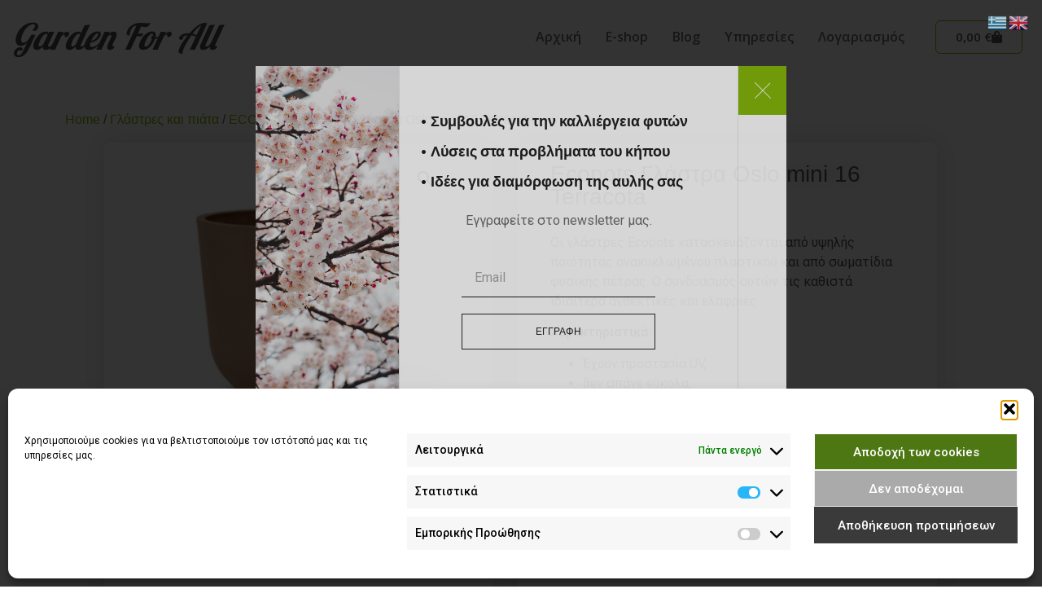

--- FILE ---
content_type: text/html; charset=UTF-8
request_url: https://garden-for-all.com/product/%CE%B3%CE%BB%CE%AC%CF%83%CF%84%CF%81%CE%B1-oslo-mini-16/
body_size: 35682
content:
<!doctype html>
<html lang="el">
<head>
	<meta charset="UTF-8">
	<meta name="viewport" content="width=device-width, initial-scale=1">
	<link rel="profile" href="https://gmpg.org/xfn/11">
	<meta name='robots' content='index, follow, max-image-preview:large, max-snippet:-1, max-video-preview:-1' />
<meta name="uri-translation" content="on" />
	<!-- This site is optimized with the Yoast SEO plugin v22.1 - https://yoast.com/wordpress/plugins/seo/ -->
	<title>Ecopots Γλάστρα Oslo mini 16 Terracota - Garden For All</title>
	<meta name="description" content="Οι γλάστρες Ecopots κατασκευάζονται από υψηλής ποιότητας ανακυκλωμένου πλαστικού και από σωματίδια φυσικής πέτρας. Ο συνδυασμός αυτών τις καθιστά ιδιαίτερα ανθεκτικές και ελαφριές." />
	<link rel="canonical" href="https://garden-for-all.com/product/γλάστρα-oslo-mini-16/" />
	<meta property="og:locale" content="el_GR" />
	<meta property="og:type" content="article" />
	<meta property="og:title" content="Ecopots Γλάστρα Oslo mini 16 Terracota - Garden For All" />
	<meta property="og:description" content="Οι γλάστρες Ecopots κατασκευάζονται από υψηλής ποιότητας ανακυκλωμένου πλαστικού και από σωματίδια φυσικής πέτρας. Ο συνδυασμός αυτών τις καθιστά ιδιαίτερα ανθεκτικές και ελαφριές." />
	<meta property="og:url" content="https://garden-for-all.com/product/γλάστρα-oslo-mini-16/" />
	<meta property="og:site_name" content="Garden For All" />
	<meta property="article:modified_time" content="2024-02-09T11:10:22+00:00" />
	<meta property="og:image" content="https://garden-for-all.com/wp-content/uploads/2022/08/2883539274.jpg" />
	<meta property="og:image:width" content="2160" />
	<meta property="og:image:height" content="2160" />
	<meta property="og:image:type" content="image/jpeg" />
	<meta name="twitter:card" content="summary_large_image" />
	<meta name="twitter:label1" content="Εκτιμώμενος χρόνος ανάγνωσης" />
	<meta name="twitter:data1" content="1 λεπτό" />
	<script type="application/ld+json" class="yoast-schema-graph">{"@context":"https://schema.org","@graph":[{"@type":"WebPage","@id":"https://garden-for-all.com/product/%ce%b3%ce%bb%ce%ac%cf%83%cf%84%cf%81%ce%b1-oslo-mini-16/","url":"https://garden-for-all.com/product/%ce%b3%ce%bb%ce%ac%cf%83%cf%84%cf%81%ce%b1-oslo-mini-16/","name":"Ecopots Γλάστρα Oslo mini 16 Terracota - Garden For All","isPartOf":{"@id":"https://garden-for-all.com/#website"},"primaryImageOfPage":{"@id":"https://garden-for-all.com/product/%ce%b3%ce%bb%ce%ac%cf%83%cf%84%cf%81%ce%b1-oslo-mini-16/#primaryimage"},"image":{"@id":"https://garden-for-all.com/product/%ce%b3%ce%bb%ce%ac%cf%83%cf%84%cf%81%ce%b1-oslo-mini-16/#primaryimage"},"thumbnailUrl":"https://garden-for-all.com/wp-content/uploads/2022/08/2883539274.jpg","datePublished":"2022-08-02T12:13:48+00:00","dateModified":"2024-02-09T11:10:22+00:00","description":"Οι γλάστρες Ecopots κατασκευάζονται από υψηλής ποιότητας ανακυκλωμένου πλαστικού και από σωματίδια φυσικής πέτρας. Ο συνδυασμός αυτών τις καθιστά ιδιαίτερα ανθεκτικές και ελαφριές.","breadcrumb":{"@id":"https://garden-for-all.com/product/%ce%b3%ce%bb%ce%ac%cf%83%cf%84%cf%81%ce%b1-oslo-mini-16/#breadcrumb"},"inLanguage":"el","potentialAction":[{"@type":"ReadAction","target":["https://garden-for-all.com/product/%ce%b3%ce%bb%ce%ac%cf%83%cf%84%cf%81%ce%b1-oslo-mini-16/"]}]},{"@type":"ImageObject","inLanguage":"el","@id":"https://garden-for-all.com/product/%ce%b3%ce%bb%ce%ac%cf%83%cf%84%cf%81%ce%b1-oslo-mini-16/#primaryimage","url":"https://garden-for-all.com/wp-content/uploads/2022/08/2883539274.jpg","contentUrl":"https://garden-for-all.com/wp-content/uploads/2022/08/2883539274.jpg","width":2160,"height":2160},{"@type":"BreadcrumbList","@id":"https://garden-for-all.com/product/%ce%b3%ce%bb%ce%ac%cf%83%cf%84%cf%81%ce%b1-oslo-mini-16/#breadcrumb","itemListElement":[{"@type":"ListItem","position":1,"name":"Αρχική","item":"https://garden-for-all.com/"},{"@type":"ListItem","position":2,"name":"Shop","item":"https://garden-for-all.com/shop/"},{"@type":"ListItem","position":3,"name":"Ecopots Γλάστρα Oslo mini 16 Terracota"}]},{"@type":"WebSite","@id":"https://garden-for-all.com/#website","url":"https://garden-for-all.com/","name":"Garden For All","description":"Τα πάντα για τον κήπο σας. Φυτά, πλαστικές και πήλινες γλάστρες, χώματα και είδη κήπου καθώς και εξοπλισμός αρδευτικού","publisher":{"@id":"https://garden-for-all.com/#/schema/person/22da83faebe0a4f20ce6d15d7068b8d9"},"potentialAction":[{"@type":"SearchAction","target":{"@type":"EntryPoint","urlTemplate":"https://garden-for-all.com/?s={search_term_string}"},"query-input":"required name=search_term_string"}],"inLanguage":"el"},{"@type":["Person","Organization"],"@id":"https://garden-for-all.com/#/schema/person/22da83faebe0a4f20ce6d15d7068b8d9","name":"Παναγιώτης Τσολάκος","image":{"@type":"ImageObject","inLanguage":"el","@id":"https://garden-for-all.com/#/schema/person/image/","url":"https://garden-for-all.com/wp-content/uploads/2022/02/Screenshot_20210909-153122_Drive.jpg","contentUrl":"https://garden-for-all.com/wp-content/uploads/2022/02/Screenshot_20210909-153122_Drive.jpg","width":552,"height":492,"caption":"Παναγιώτης Τσολάκος"},"logo":{"@id":"https://garden-for-all.com/#/schema/person/image/"},"sameAs":["https://garden-for-all.com"]}]}</script>
	<!-- / Yoast SEO plugin. -->


<link rel='dns-prefetch' href='//capi-automation.s3.us-east-2.amazonaws.com' />
<link rel='dns-prefetch' href='//www.googletagmanager.com' />
<link rel="alternate" type="application/rss+xml" title="Ροή RSS &raquo; Garden For All" href="https://garden-for-all.com/feed/" />
<link rel="alternate" type="application/rss+xml" title="Ροή Σχολίων &raquo; Garden For All" href="https://garden-for-all.com/comments/feed/" />
<script id="wpp-js" src="https://garden-for-all.com/wp-content/plugins/wordpress-popular-posts/assets/js/wpp.min.js?ver=7.2.0" data-sampling="0" data-sampling-rate="100" data-api-url="https://garden-for-all.com/wp-json/wordpress-popular-posts" data-post-id="39292" data-token="78a9bb9efb" data-lang="0" data-debug="0"></script>
<link rel="alternate" title="oEmbed (JSON)" type="application/json+oembed" href="https://garden-for-all.com/wp-json/oembed/1.0/embed?url=https%3A%2F%2Fgarden-for-all.com%2Fproduct%2F%25ce%25b3%25ce%25bb%25ce%25ac%25cf%2583%25cf%2584%25cf%2581%25ce%25b1-oslo-mini-16%2F" />
<link rel="alternate" title="oEmbed (XML)" type="text/xml+oembed" href="https://garden-for-all.com/wp-json/oembed/1.0/embed?url=https%3A%2F%2Fgarden-for-all.com%2Fproduct%2F%25ce%25b3%25ce%25bb%25ce%25ac%25cf%2583%25cf%2584%25cf%2581%25ce%25b1-oslo-mini-16%2F&#038;format=xml" />
<style id='wp-img-auto-sizes-contain-inline-css'>
img:is([sizes=auto i],[sizes^="auto," i]){contain-intrinsic-size:3000px 1500px}
/*# sourceURL=wp-img-auto-sizes-contain-inline-css */
</style>
<link rel='stylesheet' id='font-awesome-css' href='https://garden-for-all.com/wp-content/plugins/woocommerce-ajax-filters/berocket/assets/css/font-awesome.min.css?ver=6.9' media='all' />
<link rel='stylesheet' id='dashicons-css' href='https://garden-for-all.com/wp-includes/css/dashicons.min.css?ver=6.9' media='all' />
<link rel='stylesheet' id='post-views-counter-frontend-css' href='https://garden-for-all.com/wp-content/plugins/post-views-counter/css/frontend.min.css?ver=1.6.0' media='all' />
<style id='wp-emoji-styles-inline-css'>

	img.wp-smiley, img.emoji {
		display: inline !important;
		border: none !important;
		box-shadow: none !important;
		height: 1em !important;
		width: 1em !important;
		margin: 0 0.07em !important;
		vertical-align: -0.1em !important;
		background: none !important;
		padding: 0 !important;
	}
/*# sourceURL=wp-emoji-styles-inline-css */
</style>
<link rel='stylesheet' id='wp-block-library-css' href='https://garden-for-all.com/wp-includes/css/dist/block-library/style.min.css?ver=6.9' media='all' />
<link rel='stylesheet' id='cr-frontend-css-css' href='https://garden-for-all.com/wp-content/plugins/customer-reviews-woocommerce/css/frontend.css?ver=5.93.1' media='all' />
<link rel='stylesheet' id='cr-badges-css-css' href='https://garden-for-all.com/wp-content/plugins/customer-reviews-woocommerce/css/badges.css?ver=5.93.1' media='all' />
<style id='global-styles-inline-css'>
:root{--wp--preset--aspect-ratio--square: 1;--wp--preset--aspect-ratio--4-3: 4/3;--wp--preset--aspect-ratio--3-4: 3/4;--wp--preset--aspect-ratio--3-2: 3/2;--wp--preset--aspect-ratio--2-3: 2/3;--wp--preset--aspect-ratio--16-9: 16/9;--wp--preset--aspect-ratio--9-16: 9/16;--wp--preset--color--black: #000000;--wp--preset--color--cyan-bluish-gray: #abb8c3;--wp--preset--color--white: #ffffff;--wp--preset--color--pale-pink: #f78da7;--wp--preset--color--vivid-red: #cf2e2e;--wp--preset--color--luminous-vivid-orange: #ff6900;--wp--preset--color--luminous-vivid-amber: #fcb900;--wp--preset--color--light-green-cyan: #7bdcb5;--wp--preset--color--vivid-green-cyan: #00d084;--wp--preset--color--pale-cyan-blue: #8ed1fc;--wp--preset--color--vivid-cyan-blue: #0693e3;--wp--preset--color--vivid-purple: #9b51e0;--wp--preset--gradient--vivid-cyan-blue-to-vivid-purple: linear-gradient(135deg,rgb(6,147,227) 0%,rgb(155,81,224) 100%);--wp--preset--gradient--light-green-cyan-to-vivid-green-cyan: linear-gradient(135deg,rgb(122,220,180) 0%,rgb(0,208,130) 100%);--wp--preset--gradient--luminous-vivid-amber-to-luminous-vivid-orange: linear-gradient(135deg,rgb(252,185,0) 0%,rgb(255,105,0) 100%);--wp--preset--gradient--luminous-vivid-orange-to-vivid-red: linear-gradient(135deg,rgb(255,105,0) 0%,rgb(207,46,46) 100%);--wp--preset--gradient--very-light-gray-to-cyan-bluish-gray: linear-gradient(135deg,rgb(238,238,238) 0%,rgb(169,184,195) 100%);--wp--preset--gradient--cool-to-warm-spectrum: linear-gradient(135deg,rgb(74,234,220) 0%,rgb(151,120,209) 20%,rgb(207,42,186) 40%,rgb(238,44,130) 60%,rgb(251,105,98) 80%,rgb(254,248,76) 100%);--wp--preset--gradient--blush-light-purple: linear-gradient(135deg,rgb(255,206,236) 0%,rgb(152,150,240) 100%);--wp--preset--gradient--blush-bordeaux: linear-gradient(135deg,rgb(254,205,165) 0%,rgb(254,45,45) 50%,rgb(107,0,62) 100%);--wp--preset--gradient--luminous-dusk: linear-gradient(135deg,rgb(255,203,112) 0%,rgb(199,81,192) 50%,rgb(65,88,208) 100%);--wp--preset--gradient--pale-ocean: linear-gradient(135deg,rgb(255,245,203) 0%,rgb(182,227,212) 50%,rgb(51,167,181) 100%);--wp--preset--gradient--electric-grass: linear-gradient(135deg,rgb(202,248,128) 0%,rgb(113,206,126) 100%);--wp--preset--gradient--midnight: linear-gradient(135deg,rgb(2,3,129) 0%,rgb(40,116,252) 100%);--wp--preset--font-size--small: 13px;--wp--preset--font-size--medium: 20px;--wp--preset--font-size--large: 36px;--wp--preset--font-size--x-large: 42px;--wp--preset--spacing--20: 0.44rem;--wp--preset--spacing--30: 0.67rem;--wp--preset--spacing--40: 1rem;--wp--preset--spacing--50: 1.5rem;--wp--preset--spacing--60: 2.25rem;--wp--preset--spacing--70: 3.38rem;--wp--preset--spacing--80: 5.06rem;--wp--preset--shadow--natural: 6px 6px 9px rgba(0, 0, 0, 0.2);--wp--preset--shadow--deep: 12px 12px 50px rgba(0, 0, 0, 0.4);--wp--preset--shadow--sharp: 6px 6px 0px rgba(0, 0, 0, 0.2);--wp--preset--shadow--outlined: 6px 6px 0px -3px rgb(255, 255, 255), 6px 6px rgb(0, 0, 0);--wp--preset--shadow--crisp: 6px 6px 0px rgb(0, 0, 0);}:where(body) { margin: 0; }.wp-site-blocks > .alignleft { float: left; margin-right: 2em; }.wp-site-blocks > .alignright { float: right; margin-left: 2em; }.wp-site-blocks > .aligncenter { justify-content: center; margin-left: auto; margin-right: auto; }:where(.wp-site-blocks) > * { margin-block-start: 24px; margin-block-end: 0; }:where(.wp-site-blocks) > :first-child { margin-block-start: 0; }:where(.wp-site-blocks) > :last-child { margin-block-end: 0; }:root { --wp--style--block-gap: 24px; }:root :where(.is-layout-flow) > :first-child{margin-block-start: 0;}:root :where(.is-layout-flow) > :last-child{margin-block-end: 0;}:root :where(.is-layout-flow) > *{margin-block-start: 24px;margin-block-end: 0;}:root :where(.is-layout-constrained) > :first-child{margin-block-start: 0;}:root :where(.is-layout-constrained) > :last-child{margin-block-end: 0;}:root :where(.is-layout-constrained) > *{margin-block-start: 24px;margin-block-end: 0;}:root :where(.is-layout-flex){gap: 24px;}:root :where(.is-layout-grid){gap: 24px;}.is-layout-flow > .alignleft{float: left;margin-inline-start: 0;margin-inline-end: 2em;}.is-layout-flow > .alignright{float: right;margin-inline-start: 2em;margin-inline-end: 0;}.is-layout-flow > .aligncenter{margin-left: auto !important;margin-right: auto !important;}.is-layout-constrained > .alignleft{float: left;margin-inline-start: 0;margin-inline-end: 2em;}.is-layout-constrained > .alignright{float: right;margin-inline-start: 2em;margin-inline-end: 0;}.is-layout-constrained > .aligncenter{margin-left: auto !important;margin-right: auto !important;}.is-layout-constrained > :where(:not(.alignleft):not(.alignright):not(.alignfull)){margin-left: auto !important;margin-right: auto !important;}body .is-layout-flex{display: flex;}.is-layout-flex{flex-wrap: wrap;align-items: center;}.is-layout-flex > :is(*, div){margin: 0;}body .is-layout-grid{display: grid;}.is-layout-grid > :is(*, div){margin: 0;}body{padding-top: 0px;padding-right: 0px;padding-bottom: 0px;padding-left: 0px;}a:where(:not(.wp-element-button)){text-decoration: underline;}:root :where(.wp-element-button, .wp-block-button__link){background-color: #32373c;border-width: 0;color: #fff;font-family: inherit;font-size: inherit;font-style: inherit;font-weight: inherit;letter-spacing: inherit;line-height: inherit;padding-top: calc(0.667em + 2px);padding-right: calc(1.333em + 2px);padding-bottom: calc(0.667em + 2px);padding-left: calc(1.333em + 2px);text-decoration: none;text-transform: inherit;}.has-black-color{color: var(--wp--preset--color--black) !important;}.has-cyan-bluish-gray-color{color: var(--wp--preset--color--cyan-bluish-gray) !important;}.has-white-color{color: var(--wp--preset--color--white) !important;}.has-pale-pink-color{color: var(--wp--preset--color--pale-pink) !important;}.has-vivid-red-color{color: var(--wp--preset--color--vivid-red) !important;}.has-luminous-vivid-orange-color{color: var(--wp--preset--color--luminous-vivid-orange) !important;}.has-luminous-vivid-amber-color{color: var(--wp--preset--color--luminous-vivid-amber) !important;}.has-light-green-cyan-color{color: var(--wp--preset--color--light-green-cyan) !important;}.has-vivid-green-cyan-color{color: var(--wp--preset--color--vivid-green-cyan) !important;}.has-pale-cyan-blue-color{color: var(--wp--preset--color--pale-cyan-blue) !important;}.has-vivid-cyan-blue-color{color: var(--wp--preset--color--vivid-cyan-blue) !important;}.has-vivid-purple-color{color: var(--wp--preset--color--vivid-purple) !important;}.has-black-background-color{background-color: var(--wp--preset--color--black) !important;}.has-cyan-bluish-gray-background-color{background-color: var(--wp--preset--color--cyan-bluish-gray) !important;}.has-white-background-color{background-color: var(--wp--preset--color--white) !important;}.has-pale-pink-background-color{background-color: var(--wp--preset--color--pale-pink) !important;}.has-vivid-red-background-color{background-color: var(--wp--preset--color--vivid-red) !important;}.has-luminous-vivid-orange-background-color{background-color: var(--wp--preset--color--luminous-vivid-orange) !important;}.has-luminous-vivid-amber-background-color{background-color: var(--wp--preset--color--luminous-vivid-amber) !important;}.has-light-green-cyan-background-color{background-color: var(--wp--preset--color--light-green-cyan) !important;}.has-vivid-green-cyan-background-color{background-color: var(--wp--preset--color--vivid-green-cyan) !important;}.has-pale-cyan-blue-background-color{background-color: var(--wp--preset--color--pale-cyan-blue) !important;}.has-vivid-cyan-blue-background-color{background-color: var(--wp--preset--color--vivid-cyan-blue) !important;}.has-vivid-purple-background-color{background-color: var(--wp--preset--color--vivid-purple) !important;}.has-black-border-color{border-color: var(--wp--preset--color--black) !important;}.has-cyan-bluish-gray-border-color{border-color: var(--wp--preset--color--cyan-bluish-gray) !important;}.has-white-border-color{border-color: var(--wp--preset--color--white) !important;}.has-pale-pink-border-color{border-color: var(--wp--preset--color--pale-pink) !important;}.has-vivid-red-border-color{border-color: var(--wp--preset--color--vivid-red) !important;}.has-luminous-vivid-orange-border-color{border-color: var(--wp--preset--color--luminous-vivid-orange) !important;}.has-luminous-vivid-amber-border-color{border-color: var(--wp--preset--color--luminous-vivid-amber) !important;}.has-light-green-cyan-border-color{border-color: var(--wp--preset--color--light-green-cyan) !important;}.has-vivid-green-cyan-border-color{border-color: var(--wp--preset--color--vivid-green-cyan) !important;}.has-pale-cyan-blue-border-color{border-color: var(--wp--preset--color--pale-cyan-blue) !important;}.has-vivid-cyan-blue-border-color{border-color: var(--wp--preset--color--vivid-cyan-blue) !important;}.has-vivid-purple-border-color{border-color: var(--wp--preset--color--vivid-purple) !important;}.has-vivid-cyan-blue-to-vivid-purple-gradient-background{background: var(--wp--preset--gradient--vivid-cyan-blue-to-vivid-purple) !important;}.has-light-green-cyan-to-vivid-green-cyan-gradient-background{background: var(--wp--preset--gradient--light-green-cyan-to-vivid-green-cyan) !important;}.has-luminous-vivid-amber-to-luminous-vivid-orange-gradient-background{background: var(--wp--preset--gradient--luminous-vivid-amber-to-luminous-vivid-orange) !important;}.has-luminous-vivid-orange-to-vivid-red-gradient-background{background: var(--wp--preset--gradient--luminous-vivid-orange-to-vivid-red) !important;}.has-very-light-gray-to-cyan-bluish-gray-gradient-background{background: var(--wp--preset--gradient--very-light-gray-to-cyan-bluish-gray) !important;}.has-cool-to-warm-spectrum-gradient-background{background: var(--wp--preset--gradient--cool-to-warm-spectrum) !important;}.has-blush-light-purple-gradient-background{background: var(--wp--preset--gradient--blush-light-purple) !important;}.has-blush-bordeaux-gradient-background{background: var(--wp--preset--gradient--blush-bordeaux) !important;}.has-luminous-dusk-gradient-background{background: var(--wp--preset--gradient--luminous-dusk) !important;}.has-pale-ocean-gradient-background{background: var(--wp--preset--gradient--pale-ocean) !important;}.has-electric-grass-gradient-background{background: var(--wp--preset--gradient--electric-grass) !important;}.has-midnight-gradient-background{background: var(--wp--preset--gradient--midnight) !important;}.has-small-font-size{font-size: var(--wp--preset--font-size--small) !important;}.has-medium-font-size{font-size: var(--wp--preset--font-size--medium) !important;}.has-large-font-size{font-size: var(--wp--preset--font-size--large) !important;}.has-x-large-font-size{font-size: var(--wp--preset--font-size--x-large) !important;}
:root :where(.wp-block-pullquote){font-size: 1.5em;line-height: 1.6;}
/*# sourceURL=global-styles-inline-css */
</style>
<link rel='stylesheet' id='foobox-free-min-css' href='https://garden-for-all.com/wp-content/plugins/foobox-image-lightbox/free/css/foobox.free.min.css?ver=2.7.35' media='all' />
<link rel='stylesheet' id='photoswipe-css' href='https://garden-for-all.com/wp-content/plugins/woocommerce/assets/css/photoswipe/photoswipe.min.css?ver=8.6.3' media='all' />
<link rel='stylesheet' id='photoswipe-default-skin-css' href='https://garden-for-all.com/wp-content/plugins/woocommerce/assets/css/photoswipe/default-skin/default-skin.min.css?ver=8.6.3' media='all' />
<link rel='stylesheet' id='woocommerce-layout-css' href='https://garden-for-all.com/wp-content/plugins/woocommerce/assets/css/woocommerce-layout.css?ver=8.6.3' media='all' />
<link rel='stylesheet' id='woocommerce-smallscreen-css' href='https://garden-for-all.com/wp-content/plugins/woocommerce/assets/css/woocommerce-smallscreen.css?ver=8.6.3' media='only screen and (max-width: 768px)' />
<link rel='stylesheet' id='woocommerce-general-css' href='https://garden-for-all.com/wp-content/plugins/woocommerce/assets/css/woocommerce.css?ver=8.6.3' media='all' />
<style id='woocommerce-inline-inline-css'>
.woocommerce form .form-row .required { visibility: visible; }
/*# sourceURL=woocommerce-inline-inline-css */
</style>
<link rel='stylesheet' id='cmplz-general-css' href='https://garden-for-all.com/wp-content/plugins/complianz-gdpr/assets/css/cookieblocker.min.css?ver=1766047107' media='all' />
<link rel='stylesheet' id='iksm-public-style-css' href='https://garden-for-all.com/wp-content/plugins/iks-menu/assets/css/public.css?ver=1.12.6' media='all' />
<link rel='stylesheet' id='wordpress-popular-posts-css-css' href='https://garden-for-all.com/wp-content/plugins/wordpress-popular-posts/assets/css/wpp.css?ver=7.2.0' media='all' />
<link rel='stylesheet' id='dgwt-wcas-style-css' href='https://garden-for-all.com/wp-content/plugins/ajax-search-for-woocommerce/assets/css/style.min.css?ver=1.32.1' media='all' />
<link rel='stylesheet' id='hello-elementor-css' href='https://garden-for-all.com/wp-content/themes/hello-elementor/style.min.css?ver=3.2.0' media='all' />
<link rel='stylesheet' id='hello-elementor-theme-style-css' href='https://garden-for-all.com/wp-content/themes/hello-elementor/theme.min.css?ver=3.2.0' media='all' />
<link rel='stylesheet' id='hello-elementor-header-footer-css' href='https://garden-for-all.com/wp-content/themes/hello-elementor/header-footer.min.css?ver=3.2.0' media='all' />
<link rel='stylesheet' id='elementor-frontend-css' href='https://garden-for-all.com/wp-content/plugins/elementor/assets/css/frontend.min.css?ver=3.33.5' media='all' />
<link rel='stylesheet' id='widget-heading-css' href='https://garden-for-all.com/wp-content/plugins/elementor/assets/css/widget-heading.min.css?ver=3.33.5' media='all' />
<link rel='stylesheet' id='widget-nav-menu-css' href='https://garden-for-all.com/wp-content/plugins/elementor-pro/assets/css/widget-nav-menu.min.css?ver=3.33.2' media='all' />
<link rel='stylesheet' id='widget-search-form-css' href='https://garden-for-all.com/wp-content/plugins/elementor-pro/assets/css/widget-search-form.min.css?ver=3.33.2' media='all' />
<link rel='stylesheet' id='elementor-icons-shared-0-css' href='https://garden-for-all.com/wp-content/plugins/elementor/assets/lib/font-awesome/css/fontawesome.min.css?ver=5.15.3' media='all' />
<link rel='stylesheet' id='elementor-icons-fa-solid-css' href='https://garden-for-all.com/wp-content/plugins/elementor/assets/lib/font-awesome/css/solid.min.css?ver=5.15.3' media='all' />
<link rel='stylesheet' id='widget-social-icons-css' href='https://garden-for-all.com/wp-content/plugins/elementor/assets/css/widget-social-icons.min.css?ver=3.33.5' media='all' />
<link rel='stylesheet' id='e-apple-webkit-css' href='https://garden-for-all.com/wp-content/plugins/elementor/assets/css/conditionals/apple-webkit.min.css?ver=3.33.5' media='all' />
<link rel='stylesheet' id='widget-image-gallery-css' href='https://garden-for-all.com/wp-content/plugins/elementor/assets/css/widget-image-gallery.min.css?ver=3.33.5' media='all' />
<link rel='stylesheet' id='widget-icon-list-css' href='https://garden-for-all.com/wp-content/plugins/elementor/assets/css/widget-icon-list.min.css?ver=3.33.5' media='all' />
<link rel='stylesheet' id='widget-woocommerce-product-images-css' href='https://garden-for-all.com/wp-content/plugins/elementor-pro/assets/css/widget-woocommerce-product-images.min.css?ver=3.33.2' media='all' />
<link rel='stylesheet' id='widget-woocommerce-product-price-css' href='https://garden-for-all.com/wp-content/plugins/elementor-pro/assets/css/widget-woocommerce-product-price.min.css?ver=3.33.2' media='all' />
<link rel='stylesheet' id='widget-woocommerce-product-add-to-cart-css' href='https://garden-for-all.com/wp-content/plugins/elementor-pro/assets/css/widget-woocommerce-product-add-to-cart.min.css?ver=3.33.2' media='all' />
<link rel='stylesheet' id='widget-woocommerce-product-meta-css' href='https://garden-for-all.com/wp-content/plugins/elementor-pro/assets/css/widget-woocommerce-product-meta.min.css?ver=3.33.2' media='all' />
<link rel='stylesheet' id='widget-share-buttons-css' href='https://garden-for-all.com/wp-content/plugins/elementor-pro/assets/css/widget-share-buttons.min.css?ver=3.33.2' media='all' />
<link rel='stylesheet' id='elementor-icons-fa-brands-css' href='https://garden-for-all.com/wp-content/plugins/elementor/assets/lib/font-awesome/css/brands.min.css?ver=5.15.3' media='all' />
<link rel='stylesheet' id='widget-woocommerce-products-css' href='https://garden-for-all.com/wp-content/plugins/elementor-pro/assets/css/widget-woocommerce-products.min.css?ver=3.33.2' media='all' />
<link rel='stylesheet' id='swiper-css' href='https://garden-for-all.com/wp-content/plugins/elementor/assets/lib/swiper/v8/css/swiper.min.css?ver=8.4.5' media='all' />
<link rel='stylesheet' id='e-swiper-css' href='https://garden-for-all.com/wp-content/plugins/elementor/assets/css/conditionals/e-swiper.min.css?ver=3.33.5' media='all' />
<link rel='stylesheet' id='widget-form-css' href='https://garden-for-all.com/wp-content/plugins/elementor-pro/assets/css/widget-form.min.css?ver=3.33.2' media='all' />
<link rel='stylesheet' id='e-animation-fadeInDown-css' href='https://garden-for-all.com/wp-content/plugins/elementor/assets/lib/animations/styles/fadeInDown.min.css?ver=3.33.5' media='all' />
<link rel='stylesheet' id='e-animation-fadeIn-css' href='https://garden-for-all.com/wp-content/plugins/elementor/assets/lib/animations/styles/fadeIn.min.css?ver=3.33.5' media='all' />
<link rel='stylesheet' id='e-popup-css' href='https://garden-for-all.com/wp-content/plugins/elementor-pro/assets/css/conditionals/popup.min.css?ver=3.33.2' media='all' />
<link rel='stylesheet' id='elementor-icons-css' href='https://garden-for-all.com/wp-content/plugins/elementor/assets/lib/eicons/css/elementor-icons.min.css?ver=5.44.0' media='all' />
<link rel='stylesheet' id='elementor-post-20256-css' href='https://garden-for-all.com/wp-content/uploads/elementor/css/post-20256.css?ver=1768248561' media='all' />
<link rel='stylesheet' id='elementor-post-19899-css' href='https://garden-for-all.com/wp-content/uploads/elementor/css/post-19899.css?ver=1768248561' media='all' />
<link rel='stylesheet' id='elementor-post-20163-css' href='https://garden-for-all.com/wp-content/uploads/elementor/css/post-20163.css?ver=1768248561' media='all' />
<link rel='stylesheet' id='elementor-post-20415-css' href='https://garden-for-all.com/wp-content/uploads/elementor/css/post-20415.css?ver=1768248593' media='all' />
<link rel='stylesheet' id='elementor-post-34133-css' href='https://garden-for-all.com/wp-content/uploads/elementor/css/post-34133.css?ver=1768248561' media='all' />
<link rel='stylesheet' id='pwb-styles-frontend-css' href='https://garden-for-all.com/wp-content/plugins/perfect-woocommerce-brands/build/frontend/css/style.css?ver=3.6.8' media='all' />
<link rel='stylesheet' id='hello-elementor-child-style-css' href='https://garden-for-all.com/wp-content/themes/hello-theme-child-master/style.css?ver=1.0.0' media='all' />
<link rel='stylesheet' id='elementor-gf-alegreyasans-css' href='https://fonts.googleapis.com/css?family=Alegreya+Sans:100,100italic,200,200italic,300,300italic,400,400italic,500,500italic,600,600italic,700,700italic,800,800italic,900,900italic&#038;display=auto&#038;subset=greek' media='all' />
<link rel='stylesheet' id='elementor-gf-robotoslab-css' href='https://fonts.googleapis.com/css?family=Roboto+Slab:100,100italic,200,200italic,300,300italic,400,400italic,500,500italic,600,600italic,700,700italic,800,800italic,900,900italic&#038;display=auto&#038;subset=greek' media='all' />
<link rel='stylesheet' id='elementor-gf-roboto-css' href='https://fonts.googleapis.com/css?family=Roboto:100,100italic,200,200italic,300,300italic,400,400italic,500,500italic,600,600italic,700,700italic,800,800italic,900,900italic&#038;display=auto&#038;subset=greek' media='all' />
<link rel='stylesheet' id='elementor-gf-opensans-css' href='https://fonts.googleapis.com/css?family=Open+Sans:100,100italic,200,200italic,300,300italic,400,400italic,500,500italic,600,600italic,700,700italic,800,800italic,900,900italic&#038;display=auto&#038;subset=greek' media='all' />
<link rel='stylesheet' id='elementor-gf-prompt-css' href='https://fonts.googleapis.com/css?family=Prompt:100,100italic,200,200italic,300,300italic,400,400italic,500,500italic,600,600italic,700,700italic,800,800italic,900,900italic&#038;display=auto&#038;subset=greek' media='all' />
<link rel='stylesheet' id='elementor-gf-lobster-css' href='https://fonts.googleapis.com/css?family=Lobster:100,100italic,200,200italic,300,300italic,400,400italic,500,500italic,600,600italic,700,700italic,800,800italic,900,900italic&#038;display=auto&#038;subset=greek' media='all' />
<link rel='stylesheet' id='elementor-gf-montserrat-css' href='https://fonts.googleapis.com/css?family=Montserrat:100,100italic,200,200italic,300,300italic,400,400italic,500,500italic,600,600italic,700,700italic,800,800italic,900,900italic&#038;display=auto&#038;subset=greek' media='all' />
<link rel='stylesheet' id='elementor-gf-poppins-css' href='https://fonts.googleapis.com/css?family=Poppins:100,100italic,200,200italic,300,300italic,400,400italic,500,500italic,600,600italic,700,700italic,800,800italic,900,900italic&#038;display=auto&#038;subset=greek' media='all' />
<script src="https://garden-for-all.com/wp-includes/js/jquery/jquery.min.js?ver=3.7.1" id="jquery-core-js"></script>
<script src="https://garden-for-all.com/wp-includes/js/jquery/jquery-migrate.min.js?ver=3.4.1" id="jquery-migrate-js"></script>
<script id="EnDistanceBaseShippingFrontEnd-js-extra">
var script = {"pluginsUrl":"https://garden-for-all.com/wp-content/plugins"};
//# sourceURL=EnDistanceBaseShippingFrontEnd-js-extra
</script>
<script src="https://garden-for-all.com/wp-content/plugins/distance-based-shipping-calculator//admin/assets/en-distance-base-shipping-admin-frontend.js?ver=1.0.2" id="EnDistanceBaseShippingFrontEnd-js"></script>
<script src="https://garden-for-all.com/wp-content/plugins/woocommerce/assets/js/jquery-blockui/jquery.blockUI.min.js?ver=2.7.0-wc.8.6.3" id="jquery-blockui-js" defer data-wp-strategy="defer"></script>
<script id="wc-add-to-cart-js-extra">
var wc_add_to_cart_params = {"ajax_url":"/wp-admin/admin-ajax.php","wc_ajax_url":"/?wc-ajax=%%endpoint%%","i18n_view_cart":"View cart","cart_url":"https://garden-for-all.com/cart/","is_cart":"","cart_redirect_after_add":"no","gt_translate_keys":["i18n_view_cart",{"key":"cart_url","format":"url"}]};
//# sourceURL=wc-add-to-cart-js-extra
</script>
<script src="https://garden-for-all.com/wp-content/plugins/woocommerce/assets/js/frontend/add-to-cart.min.js?ver=8.6.3" id="wc-add-to-cart-js" defer data-wp-strategy="defer"></script>
<script src="https://garden-for-all.com/wp-content/plugins/woocommerce/assets/js/zoom/jquery.zoom.min.js?ver=1.7.21-wc.8.6.3" id="zoom-js" defer data-wp-strategy="defer"></script>
<script src="https://garden-for-all.com/wp-content/plugins/woocommerce/assets/js/flexslider/jquery.flexslider.min.js?ver=2.7.2-wc.8.6.3" id="flexslider-js" defer data-wp-strategy="defer"></script>
<script src="https://garden-for-all.com/wp-content/plugins/woocommerce/assets/js/photoswipe/photoswipe.min.js?ver=4.1.1-wc.8.6.3" id="photoswipe-js" defer data-wp-strategy="defer"></script>
<script src="https://garden-for-all.com/wp-content/plugins/woocommerce/assets/js/photoswipe/photoswipe-ui-default.min.js?ver=4.1.1-wc.8.6.3" id="photoswipe-ui-default-js" defer data-wp-strategy="defer"></script>
<script id="wc-single-product-js-extra">
var wc_single_product_params = {"i18n_required_rating_text":"Please select a rating","review_rating_required":"yes","flexslider":{"rtl":false,"animation":"slide","smoothHeight":true,"directionNav":false,"controlNav":"thumbnails","slideshow":false,"animationSpeed":500,"animationLoop":false,"allowOneSlide":false},"zoom_enabled":"1","zoom_options":[],"photoswipe_enabled":"1","photoswipe_options":{"shareEl":false,"closeOnScroll":false,"history":false,"hideAnimationDuration":0,"showAnimationDuration":0},"flexslider_enabled":"1","gt_translate_keys":["i18n_required_rating_text"]};
//# sourceURL=wc-single-product-js-extra
</script>
<script src="https://garden-for-all.com/wp-content/plugins/woocommerce/assets/js/frontend/single-product.min.js?ver=8.6.3" id="wc-single-product-js" defer data-wp-strategy="defer"></script>
<script src="https://garden-for-all.com/wp-content/plugins/woocommerce/assets/js/js-cookie/js.cookie.min.js?ver=2.1.4-wc.8.6.3" id="js-cookie-js" defer data-wp-strategy="defer"></script>
<script id="woocommerce-js-extra">
var woocommerce_params = {"ajax_url":"/wp-admin/admin-ajax.php","wc_ajax_url":"/?wc-ajax=%%endpoint%%"};
//# sourceURL=woocommerce-js-extra
</script>
<script src="https://garden-for-all.com/wp-content/plugins/woocommerce/assets/js/frontend/woocommerce.min.js?ver=8.6.3" id="woocommerce-js" defer data-wp-strategy="defer"></script>
<script src="https://garden-for-all.com/wp-content/plugins/iks-menu/assets/js/public.js?ver=1.12.6" id="iksm-public-script-js"></script>
<script src="https://garden-for-all.com/wp-content/plugins/iks-menu/assets/js/menu.js?ver=1.12.6" id="iksm-menu-script-js"></script>
<script id="foobox-free-min-js-before">
/* Run FooBox FREE (v2.7.35) */
var FOOBOX = window.FOOBOX = {
	ready: true,
	disableOthers: false,
	o: {wordpress: { enabled: true }, countMessage:'image %index of %total', captions: { dataTitle: ["captionTitle","title","elementorLightboxTitle"], dataDesc: ["captionDesc","description","elementorLightboxDescription"] }, rel: '', excludes:'.fbx-link,.nofoobox,.nolightbox,a[href*="pinterest.com/pin/create/button/"]', affiliate : { enabled: false }},
	selectors: [
		".foogallery-container.foogallery-lightbox-foobox", ".foogallery-container.foogallery-lightbox-foobox-free", ".gallery", ".wp-block-gallery", ".wp-caption", ".wp-block-image", "a:has(img[class*=wp-image-])", ".foobox"
	],
	pre: function( $ ){
		// Custom JavaScript (Pre)
		
	},
	post: function( $ ){
		// Custom JavaScript (Post)
		
		// Custom Captions Code
		
	},
	custom: function( $ ){
		// Custom Extra JS
		
	}
};
//# sourceURL=foobox-free-min-js-before
</script>
<script src="https://garden-for-all.com/wp-content/plugins/foobox-image-lightbox/free/js/foobox.free.min.js?ver=2.7.35" id="foobox-free-min-js"></script>

<!-- Google tag (gtag.js) snippet added by Site Kit -->
<!-- Google Analytics snippet added by Site Kit -->
<script src="https://www.googletagmanager.com/gtag/js?id=GT-MB6DFHF" id="google_gtagjs-js" async></script>
<script id="google_gtagjs-js-after">
window.dataLayer = window.dataLayer || [];function gtag(){dataLayer.push(arguments);}
gtag("set","linker",{"domains":["garden-for-all.com"]});
gtag("js", new Date());
gtag("set", "developer_id.dZTNiMT", true);
gtag("config", "GT-MB6DFHF");
//# sourceURL=google_gtagjs-js-after
</script>
<link rel="https://api.w.org/" href="https://garden-for-all.com/wp-json/" /><link rel="alternate" title="JSON" type="application/json" href="https://garden-for-all.com/wp-json/wp/v2/product/39292" /><link rel="EditURI" type="application/rsd+xml" title="RSD" href="https://garden-for-all.com/xmlrpc.php?rsd" />
<meta name="generator" content="WordPress 6.9" />
<meta name="generator" content="WooCommerce 8.6.3" />
<link rel='shortlink' href='https://garden-for-all.com/?p=39292' />
<meta name="generator" content="Site Kit by Google 1.168.0" />
<!-- This website runs the Product Feed PRO for WooCommerce by AdTribes.io plugin - version woocommercesea_option_installed_version -->
			<style>.cmplz-hidden {
					display: none !important;
				}</style><style type="text/css" id="iksm-dynamic-style"></style>            <style id="wpp-loading-animation-styles">@-webkit-keyframes bgslide{from{background-position-x:0}to{background-position-x:-200%}}@keyframes bgslide{from{background-position-x:0}to{background-position-x:-200%}}.wpp-widget-block-placeholder,.wpp-shortcode-placeholder{margin:0 auto;width:60px;height:3px;background:#dd3737;background:linear-gradient(90deg,#dd3737 0%,#571313 10%,#dd3737 100%);background-size:200% auto;border-radius:3px;-webkit-animation:bgslide 1s infinite linear;animation:bgslide 1s infinite linear}</style>
            		<style>
			.dgwt-wcas-ico-magnifier,.dgwt-wcas-ico-magnifier-handler{max-width:20px}.dgwt-wcas-search-wrapp{max-width:600px}		</style>
			<noscript><style>.woocommerce-product-gallery{ opacity: 1 !important; }</style></noscript>
	<meta name="generator" content="Elementor 3.33.5; features: additional_custom_breakpoints; settings: css_print_method-external, google_font-enabled, font_display-auto">
<style type="text/css" id="filter-everything-inline-css">.wpc-orderby-select{width:100%}.wpc-filters-open-button-container{display:none}.wpc-debug-message{padding:16px;font-size:14px;border:1px dashed #ccc;margin-bottom:20px}.wpc-debug-title{visibility:hidden}.wpc-button-inner,.wpc-chip-content{display:flex;align-items:center}.wpc-icon-html-wrapper{position:relative;margin-right:10px;top:2px}.wpc-icon-html-wrapper span{display:block;height:1px;width:18px;border-radius:3px;background:#2c2d33;margin-bottom:4px;position:relative}span.wpc-icon-line-1:after,span.wpc-icon-line-2:after,span.wpc-icon-line-3:after{content:"";display:block;width:3px;height:3px;border:1px solid #2c2d33;background-color:#fff;position:absolute;top:-2px;box-sizing:content-box}span.wpc-icon-line-3:after{border-radius:50%;left:2px}span.wpc-icon-line-1:after{border-radius:50%;left:5px}span.wpc-icon-line-2:after{border-radius:50%;left:12px}body .wpc-filters-open-button-container a.wpc-filters-open-widget,body .wpc-filters-open-button-container a.wpc-open-close-filters-button{display:inline-block;text-align:left;border:1px solid #2c2d33;border-radius:2px;line-height:1.5;padding:7px 12px;background-color:transparent;color:#2c2d33;box-sizing:border-box;text-decoration:none!important;font-weight:400;transition:none;position:relative}@media screen and (max-width:768px){.wpc_show_bottom_widget .wpc-filters-open-button-container,.wpc_show_open_close_button .wpc-filters-open-button-container{display:block}.wpc_show_bottom_widget .wpc-filters-open-button-container{margin-top:1em;margin-bottom:1em}}</style>
			<script data-service="facebook" data-category="marketing"  type="text/plain">
				!function(f,b,e,v,n,t,s){if(f.fbq)return;n=f.fbq=function(){n.callMethod?
					n.callMethod.apply(n,arguments):n.queue.push(arguments)};if(!f._fbq)f._fbq=n;
					n.push=n;n.loaded=!0;n.version='2.0';n.queue=[];t=b.createElement(e);t.async=!0;
					t.src=v;s=b.getElementsByTagName(e)[0];s.parentNode.insertBefore(t,s)}(window,
					document,'script','https://connect.facebook.net/en_US/fbevents.js');
			</script>
			<!-- WooCommerce Facebook Integration Begin -->
			<script data-service="facebook" data-category="marketing"  type="text/plain">

				fbq('init', '498162968020631', {}, {
    "agent": "woocommerce_0-8.6.3-3.5.15"
});

				document.addEventListener( 'DOMContentLoaded', function() {
					// Insert placeholder for events injected when a product is added to the cart through AJAX.
					document.body.insertAdjacentHTML( 'beforeend', '<div class=\"wc-facebook-pixel-event-placeholder\"></div>' );
				}, false );

			</script>
			<!-- WooCommerce Facebook Integration End -->
						<style>
				.e-con.e-parent:nth-of-type(n+4):not(.e-lazyloaded):not(.e-no-lazyload),
				.e-con.e-parent:nth-of-type(n+4):not(.e-lazyloaded):not(.e-no-lazyload) * {
					background-image: none !important;
				}
				@media screen and (max-height: 1024px) {
					.e-con.e-parent:nth-of-type(n+3):not(.e-lazyloaded):not(.e-no-lazyload),
					.e-con.e-parent:nth-of-type(n+3):not(.e-lazyloaded):not(.e-no-lazyload) * {
						background-image: none !important;
					}
				}
				@media screen and (max-height: 640px) {
					.e-con.e-parent:nth-of-type(n+2):not(.e-lazyloaded):not(.e-no-lazyload),
					.e-con.e-parent:nth-of-type(n+2):not(.e-lazyloaded):not(.e-no-lazyload) * {
						background-image: none !important;
					}
				}
			</style>
			<link rel="icon" href="https://garden-for-all.com/wp-content/uploads/2020/12/method-draw-image11-64x64.png" sizes="32x32" />
<link rel="icon" href="https://garden-for-all.com/wp-content/uploads/2020/12/method-draw-image11.png" sizes="192x192" />
<link rel="apple-touch-icon" href="https://garden-for-all.com/wp-content/uploads/2020/12/method-draw-image11.png" />
<meta name="msapplication-TileImage" content="https://garden-for-all.com/wp-content/uploads/2020/12/method-draw-image11.png" />
<style>input.qty,select.qty{width: 80px !important;}</style></head>
<body data-cmplz=1 class="wp-singular product-template-default single single-product postid-39292 wp-custom-logo wp-theme-hello-elementor wp-child-theme-hello-theme-child-master theme-hello-elementor woocommerce woocommerce-page woocommerce-no-js elementor-default elementor-template-full-width elementor-kit-20256 elementor-page-20415">


<a class="skip-link screen-reader-text" href="#content">Skip to content</a>

		<header data-elementor-type="header" data-elementor-id="19899" class="elementor elementor-19899 elementor-location-header" data-elementor-post-type="elementor_library">
					<section class="elementor-section elementor-top-section elementor-element elementor-element-587eb19a elementor-section-height-min-height elementor-hidden-phone elementor-section-content-middle elementor-section-boxed elementor-section-height-default elementor-section-items-middle" data-id="587eb19a" data-element_type="section" data-settings="{&quot;background_background&quot;:&quot;classic&quot;}">
						<div class="elementor-container elementor-column-gap-no">
					<div class="elementor-column elementor-col-33 elementor-top-column elementor-element elementor-element-564bd53a" data-id="564bd53a" data-element_type="column">
			<div class="elementor-widget-wrap elementor-element-populated">
						<div class="elementor-element elementor-element-57d947a elementor-widget elementor-widget-theme-site-title elementor-widget-heading" data-id="57d947a" data-element_type="widget" data-widget_type="theme-site-title.default">
				<div class="elementor-widget-container">
					<h2 class="elementor-heading-title elementor-size-default"><a href="https://garden-for-all.com">Garden For All</a></h2>				</div>
				</div>
					</div>
		</div>
				<div class="elementor-column elementor-col-33 elementor-top-column elementor-element elementor-element-1b131270" data-id="1b131270" data-element_type="column">
			<div class="elementor-widget-wrap elementor-element-populated">
						<div class="elementor-element elementor-element-280f62be elementor-nav-menu__align-end elementor-nav-menu--stretch elementor-nav-menu__text-align-center elementor-widget__width-initial elementor-nav-menu--dropdown-tablet elementor-nav-menu--toggle elementor-nav-menu--burger elementor-widget elementor-widget-nav-menu" data-id="280f62be" data-element_type="widget" data-settings="{&quot;full_width&quot;:&quot;stretch&quot;,&quot;submenu_icon&quot;:{&quot;value&quot;:&quot;&lt;i class=\&quot;fas fa-search\&quot; aria-hidden=\&quot;true\&quot;&gt;&lt;\/i&gt;&quot;,&quot;library&quot;:&quot;fa-solid&quot;},&quot;layout&quot;:&quot;horizontal&quot;,&quot;toggle&quot;:&quot;burger&quot;}" data-widget_type="nav-menu.default">
				<div class="elementor-widget-container">
								<nav aria-label="Menu" class="elementor-nav-menu--main elementor-nav-menu__container elementor-nav-menu--layout-horizontal e--pointer-underline e--animation-fade">
				<ul id="menu-1-280f62be" class="elementor-nav-menu"><li class="menu-item menu-item-type-post_type menu-item-object-page menu-item-home menu-item-20724"><a href="https://garden-for-all.com/" class="elementor-item">Αρχική</a></li>
<li class="menu-item menu-item-type-post_type menu-item-object-page menu-item-20796"><a href="https://garden-for-all.com/categories/" class="elementor-item">E-shop</a></li>
<li class="menu-item menu-item-type-post_type menu-item-object-page menu-item-19902"><a href="https://garden-for-all.com/blog/" class="elementor-item">Blog</a></li>
<li class="menu-item menu-item-type-custom menu-item-object-custom menu-item-20472"><a href="/#gfa-services" class="elementor-item elementor-item-anchor">Υπηρεσίες</a></li>
<li class="menu-item menu-item-type-post_type menu-item-object-page menu-item-20731"><a href="https://garden-for-all.com/my-account/" class="elementor-item">Λογαριασμός</a></li>
</ul>			</nav>
					<div class="elementor-menu-toggle" role="button" tabindex="0" aria-label="Menu Toggle" aria-expanded="false">
			<i aria-hidden="true" role="presentation" class="elementor-menu-toggle__icon--open eicon-menu-bar"></i><i aria-hidden="true" role="presentation" class="elementor-menu-toggle__icon--close eicon-close"></i>		</div>
					<nav class="elementor-nav-menu--dropdown elementor-nav-menu__container" aria-hidden="true">
				<ul id="menu-2-280f62be" class="elementor-nav-menu"><li class="menu-item menu-item-type-post_type menu-item-object-page menu-item-home menu-item-20724"><a href="https://garden-for-all.com/" class="elementor-item" tabindex="-1">Αρχική</a></li>
<li class="menu-item menu-item-type-post_type menu-item-object-page menu-item-20796"><a href="https://garden-for-all.com/categories/" class="elementor-item" tabindex="-1">E-shop</a></li>
<li class="menu-item menu-item-type-post_type menu-item-object-page menu-item-19902"><a href="https://garden-for-all.com/blog/" class="elementor-item" tabindex="-1">Blog</a></li>
<li class="menu-item menu-item-type-custom menu-item-object-custom menu-item-20472"><a href="/#gfa-services" class="elementor-item elementor-item-anchor" tabindex="-1">Υπηρεσίες</a></li>
<li class="menu-item menu-item-type-post_type menu-item-object-page menu-item-20731"><a href="https://garden-for-all.com/my-account/" class="elementor-item" tabindex="-1">Λογαριασμός</a></li>
</ul>			</nav>
						</div>
				</div>
					</div>
		</div>
				<div class="elementor-column elementor-col-33 elementor-top-column elementor-element elementor-element-64a8873d" data-id="64a8873d" data-element_type="column">
			<div class="elementor-widget-wrap elementor-element-populated">
						<div class="elementor-element elementor-element-5759ea5 elementor-align-center elementor-widget elementor-widget-button" data-id="5759ea5" data-element_type="widget" data-widget_type="button.default">
				<div class="elementor-widget-container">
									<div class="elementor-button-wrapper">
					<a class="elementor-button elementor-button-link elementor-size-sm" href="https://garden-for-all.com/cart/">
						<span class="elementor-button-content-wrapper">
						<span class="elementor-button-icon">
				<i aria-hidden="true" class="fas fa-shopping-bag"></i>			</span>
									<span class="elementor-button-text"><span class="woocommerce-Price-amount amount">0,00&nbsp;<span class="woocommerce-Price-currencySymbol">&euro;</span></span></span>
					</span>
					</a>
				</div>
								</div>
				</div>
					</div>
		</div>
					</div>
		</section>
				<section class="elementor-section elementor-top-section elementor-element elementor-element-dc284a7 elementor-section-height-min-height elementor-section-full_width elementor-section-content-middle elementor-hidden-desktop elementor-hidden-tablet elementor-section-height-default elementor-section-items-middle" data-id="dc284a7" data-element_type="section" data-settings="{&quot;background_background&quot;:&quot;classic&quot;}">
						<div class="elementor-container elementor-column-gap-default">
					<div class="elementor-column elementor-col-100 elementor-top-column elementor-element elementor-element-482f6b6" data-id="482f6b6" data-element_type="column">
			<div class="elementor-widget-wrap elementor-element-populated">
						<div class="elementor-element elementor-element-a0b2fc3 elementor-widget elementor-widget-theme-site-title elementor-widget-heading" data-id="a0b2fc3" data-element_type="widget" data-widget_type="theme-site-title.default">
				<div class="elementor-widget-container">
					<h2 class="elementor-heading-title elementor-size-default"><a href="https://garden-for-all.com">Garden For All</a></h2>				</div>
				</div>
				<div class="elementor-element elementor-element-7660b5f elementor-nav-menu--dropdown-mobile elementor-nav-menu--stretch elementor-nav-menu__text-align-center elementor-nav-menu__align-center elementor-nav-menu--toggle elementor-nav-menu--burger elementor-widget elementor-widget-nav-menu" data-id="7660b5f" data-element_type="widget" data-settings="{&quot;full_width&quot;:&quot;stretch&quot;,&quot;layout&quot;:&quot;horizontal&quot;,&quot;submenu_icon&quot;:{&quot;value&quot;:&quot;&lt;i class=\&quot;fas fa-caret-down\&quot; aria-hidden=\&quot;true\&quot;&gt;&lt;\/i&gt;&quot;,&quot;library&quot;:&quot;fa-solid&quot;},&quot;toggle&quot;:&quot;burger&quot;}" data-widget_type="nav-menu.default">
				<div class="elementor-widget-container">
								<nav aria-label="Menu" class="elementor-nav-menu--main elementor-nav-menu__container elementor-nav-menu--layout-horizontal e--pointer-underline e--animation-fade">
				<ul id="menu-1-7660b5f" class="elementor-nav-menu"><li class="menu-item menu-item-type-post_type menu-item-object-page menu-item-home menu-item-20725"><a href="https://garden-for-all.com/" class="elementor-item">Αρχική</a></li>
<li class="menu-item menu-item-type-custom menu-item-object-custom menu-item-20482"><a href="/#gfa-services" class="elementor-item elementor-item-anchor">Υπηρεσίες</a></li>
<li class="menu-item menu-item-type-post_type menu-item-object-page menu-item-20797"><a href="https://garden-for-all.com/categories/" class="elementor-item">E-shop</a></li>
<li class="menu-item menu-item-type-post_type menu-item-object-page menu-item-20120"><a href="https://garden-for-all.com/blog/" class="elementor-item">Blog</a></li>
<li class="menu-item menu-item-type-post_type menu-item-object-page menu-item-20732"><a href="https://garden-for-all.com/my-account/" class="elementor-item">Λογαριασμός</a></li>
<li class="menu-item menu-item-type-post_type menu-item-object-page menu-item-20124"><a href="https://garden-for-all.com/cart/" class="elementor-item">Καλάθι</a></li>
</ul>			</nav>
					<div class="elementor-menu-toggle" role="button" tabindex="0" aria-label="Menu Toggle" aria-expanded="false">
			<i aria-hidden="true" role="presentation" class="elementor-menu-toggle__icon--open eicon-menu-bar"></i><i aria-hidden="true" role="presentation" class="elementor-menu-toggle__icon--close eicon-close"></i>		</div>
					<nav class="elementor-nav-menu--dropdown elementor-nav-menu__container" aria-hidden="true">
				<ul id="menu-2-7660b5f" class="elementor-nav-menu"><li class="menu-item menu-item-type-post_type menu-item-object-page menu-item-home menu-item-20725"><a href="https://garden-for-all.com/" class="elementor-item" tabindex="-1">Αρχική</a></li>
<li class="menu-item menu-item-type-custom menu-item-object-custom menu-item-20482"><a href="/#gfa-services" class="elementor-item elementor-item-anchor" tabindex="-1">Υπηρεσίες</a></li>
<li class="menu-item menu-item-type-post_type menu-item-object-page menu-item-20797"><a href="https://garden-for-all.com/categories/" class="elementor-item" tabindex="-1">E-shop</a></li>
<li class="menu-item menu-item-type-post_type menu-item-object-page menu-item-20120"><a href="https://garden-for-all.com/blog/" class="elementor-item" tabindex="-1">Blog</a></li>
<li class="menu-item menu-item-type-post_type menu-item-object-page menu-item-20732"><a href="https://garden-for-all.com/my-account/" class="elementor-item" tabindex="-1">Λογαριασμός</a></li>
<li class="menu-item menu-item-type-post_type menu-item-object-page menu-item-20124"><a href="https://garden-for-all.com/cart/" class="elementor-item" tabindex="-1">Καλάθι</a></li>
</ul>			</nav>
						</div>
				</div>
				<div class="elementor-element elementor-element-0b00131 elementor-search-form--skin-minimal elementor-widget__width-initial elementor-widget-mobile__width-initial elementor-widget elementor-widget-search-form" data-id="0b00131" data-element_type="widget" data-settings="{&quot;skin&quot;:&quot;minimal&quot;}" data-widget_type="search-form.default">
				<div class="elementor-widget-container">
							<search role="search">
			<form class="elementor-search-form" action="https://garden-for-all.com" method="get">
												<div class="elementor-search-form__container">
					<label class="elementor-screen-only" for="elementor-search-form-0b00131">Search</label>

											<div class="elementor-search-form__icon">
							<i aria-hidden="true" class="fas fa-search"></i>							<span class="elementor-screen-only">Search</span>
						</div>
					
					<input id="elementor-search-form-0b00131" placeholder="Αναζήτηση" class="elementor-search-form__input" type="search" name="s" value="">
					
					
									</div>
			</form>
		</search>
						</div>
				</div>
					</div>
		</div>
					</div>
		</section>
				</header>
		<div class="woocommerce-notices-wrapper"></div>		<div data-elementor-type="product" data-elementor-id="20415" class="elementor elementor-20415 elementor-location-single post-39292 product type-product status-publish has-post-thumbnail pwb-brand-ecopots product_cat-ecopots product_cat-131 product_tag-ecopots product_tag-559 first instock shipping-taxable purchasable product-type-simple product" data-elementor-post-type="elementor_library">
					<section class="elementor-section elementor-top-section elementor-element elementor-element-fcff90e elementor-section-boxed elementor-section-height-default elementor-section-height-default" data-id="fcff90e" data-element_type="section">
						<div class="elementor-container elementor-column-gap-default">
					<div class="elementor-column elementor-col-100 elementor-top-column elementor-element elementor-element-062147d" data-id="062147d" data-element_type="column">
			<div class="elementor-widget-wrap elementor-element-populated">
						<div class="elementor-element elementor-element-7ccf70e elementor-widget elementor-widget-woocommerce-breadcrumb" data-id="7ccf70e" data-element_type="widget" data-widget_type="woocommerce-breadcrumb.default">
				<div class="elementor-widget-container">
					<nav class="woocommerce-breadcrumb" aria-label="Breadcrumb"><a href="https://garden-for-all.com">Home</a>&nbsp;&#47;&nbsp;<a href="https://garden-for-all.com/product-category/%ce%b3%ce%bb%ce%ac%cf%83%cf%84%cf%81%ce%b5%cf%82/">Γλάστρες και πιάτα</a>&nbsp;&#47;&nbsp;<a href="https://garden-for-all.com/product-category/%ce%b3%ce%bb%ce%ac%cf%83%cf%84%cf%81%ce%b5%cf%82/ecopots/">ECOPOTS</a>&nbsp;&#47;&nbsp;Ecopots Γλάστρα Oslo mini 16 Terracota</nav>				</div>
				</div>
					</div>
		</div>
					</div>
		</section>
				<section class="elementor-section elementor-top-section elementor-element elementor-element-a22ece4 elementor-section-boxed elementor-section-height-default elementor-section-height-default" data-id="a22ece4" data-element_type="section" id="gfa-product">
						<div class="elementor-container elementor-column-gap-default">
					<div class="elementor-column elementor-col-50 elementor-top-column elementor-element elementor-element-589fb7a7" data-id="589fb7a7" data-element_type="column" data-settings="{&quot;background_background&quot;:&quot;classic&quot;}">
			<div class="elementor-widget-wrap elementor-element-populated">
						<div class="elementor-element elementor-element-283cb34 yes elementor-widget elementor-widget-woocommerce-product-images" data-id="283cb34" data-element_type="widget" data-widget_type="woocommerce-product-images.default">
				<div class="elementor-widget-container">
					<div class="woocommerce-product-gallery woocommerce-product-gallery--with-images woocommerce-product-gallery--columns-4 images" data-columns="4" style="opacity: 0; transition: opacity .25s ease-in-out;">
	<div class="woocommerce-product-gallery__wrapper">
		<div data-thumb="https://garden-for-all.com/wp-content/uploads/2022/08/2883539274-100x100.jpg" data-thumb-alt="" class="woocommerce-product-gallery__image"><a href="https://garden-for-all.com/wp-content/uploads/2022/08/2883539274.jpg"><img fetchpriority="high" width="400" height="400" src="https://garden-for-all.com/wp-content/uploads/2022/08/2883539274-400x400.jpg" class="wp-post-image" alt="" title="2883539274" data-caption="" data-src="https://garden-for-all.com/wp-content/uploads/2022/08/2883539274.jpg" data-large_image="https://garden-for-all.com/wp-content/uploads/2022/08/2883539274.jpg" data-large_image_width="2160" data-large_image_height="2160" decoding="async" srcset="https://garden-for-all.com/wp-content/uploads/2022/08/2883539274-400x400.jpg 400w, https://garden-for-all.com/wp-content/uploads/2022/08/2883539274-100x100.jpg 100w, https://garden-for-all.com/wp-content/uploads/2022/08/2883539274-64x64.jpg 64w, https://garden-for-all.com/wp-content/uploads/2022/08/2883539274-300x300.jpg 300w, https://garden-for-all.com/wp-content/uploads/2022/08/2883539274-1024x1024.jpg 1024w, https://garden-for-all.com/wp-content/uploads/2022/08/2883539274-150x150.jpg 150w, https://garden-for-all.com/wp-content/uploads/2022/08/2883539274-768x768.jpg 768w, https://garden-for-all.com/wp-content/uploads/2022/08/2883539274-1536x1536.jpg 1536w, https://garden-for-all.com/wp-content/uploads/2022/08/2883539274-2048x2048.jpg 2048w" sizes="(max-width: 400px) 100vw, 400px" /></a></div><div data-thumb="https://garden-for-all.com/wp-content/uploads/2022/08/3972308883-100x100.jpg" data-thumb-alt="" class="woocommerce-product-gallery__image"><a href="https://garden-for-all.com/wp-content/uploads/2022/08/3972308883.jpg"><img width="400" height="400" src="https://garden-for-all.com/wp-content/uploads/2022/08/3972308883-400x400.jpg" class="" alt="" title="3972308883" data-caption="" data-src="https://garden-for-all.com/wp-content/uploads/2022/08/3972308883.jpg" data-large_image="https://garden-for-all.com/wp-content/uploads/2022/08/3972308883.jpg" data-large_image_width="1772" data-large_image_height="1772" decoding="async" srcset="https://garden-for-all.com/wp-content/uploads/2022/08/3972308883-400x400.jpg 400w, https://garden-for-all.com/wp-content/uploads/2022/08/3972308883-100x100.jpg 100w, https://garden-for-all.com/wp-content/uploads/2022/08/3972308883-64x64.jpg 64w, https://garden-for-all.com/wp-content/uploads/2022/08/3972308883-300x300.jpg 300w, https://garden-for-all.com/wp-content/uploads/2022/08/3972308883-1024x1024.jpg 1024w, https://garden-for-all.com/wp-content/uploads/2022/08/3972308883-150x150.jpg 150w, https://garden-for-all.com/wp-content/uploads/2022/08/3972308883-768x768.jpg 768w, https://garden-for-all.com/wp-content/uploads/2022/08/3972308883-1536x1536.jpg 1536w, https://garden-for-all.com/wp-content/uploads/2022/08/3972308883.jpg 1772w" sizes="(max-width: 400px) 100vw, 400px" /></a></div><div data-thumb="https://garden-for-all.com/wp-content/uploads/2022/08/2883523355-100x100.jpg" data-thumb-alt="" class="woocommerce-product-gallery__image"><a href="https://garden-for-all.com/wp-content/uploads/2022/08/2883523355.jpg"><img width="400" height="400" src="https://garden-for-all.com/wp-content/uploads/2022/08/2883523355-400x400.jpg" class="" alt="" title="2883523355" data-caption="" data-src="https://garden-for-all.com/wp-content/uploads/2022/08/2883523355.jpg" data-large_image="https://garden-for-all.com/wp-content/uploads/2022/08/2883523355.jpg" data-large_image_width="2160" data-large_image_height="2160" decoding="async" srcset="https://garden-for-all.com/wp-content/uploads/2022/08/2883523355-400x400.jpg 400w, https://garden-for-all.com/wp-content/uploads/2022/08/2883523355-100x100.jpg 100w, https://garden-for-all.com/wp-content/uploads/2022/08/2883523355-64x64.jpg 64w, https://garden-for-all.com/wp-content/uploads/2022/08/2883523355-300x300.jpg 300w, https://garden-for-all.com/wp-content/uploads/2022/08/2883523355-1024x1024.jpg 1024w, https://garden-for-all.com/wp-content/uploads/2022/08/2883523355-150x150.jpg 150w, https://garden-for-all.com/wp-content/uploads/2022/08/2883523355-768x768.jpg 768w, https://garden-for-all.com/wp-content/uploads/2022/08/2883523355-1536x1536.jpg 1536w, https://garden-for-all.com/wp-content/uploads/2022/08/2883523355-2048x2048.jpg 2048w" sizes="(max-width: 400px) 100vw, 400px" /></a></div>	</div>
</div>
				</div>
				</div>
					</div>
		</div>
				<div class="elementor-column elementor-col-50 elementor-top-column elementor-element elementor-element-4719b14d" data-id="4719b14d" data-element_type="column" data-settings="{&quot;background_background&quot;:&quot;classic&quot;}">
			<div class="elementor-widget-wrap elementor-element-populated">
						<div class="elementor-element elementor-element-517ecde4 elementor-widget elementor-widget-woocommerce-product-title elementor-page-title elementor-widget-heading" data-id="517ecde4" data-element_type="widget" data-widget_type="woocommerce-product-title.default">
				<div class="elementor-widget-container">
					<h1 class="product_title entry-title elementor-heading-title elementor-size-default">Ecopots Γλάστρα Oslo mini 16 Terracota</h1>				</div>
				</div>
				<div class="elementor-element elementor-element-2b75bc0 elementor-widget elementor-widget-theme-post-content" data-id="2b75bc0" data-element_type="widget" data-widget_type="theme-post-content.default">
				<div class="elementor-widget-container">
					<p>Οι γλάστρες Ecopots κατασκευάζονται από υψηλής ποιότητας ανακυκλωμένου πλαστικού και από σωματίδια φυσικής πέτρας. Ο συνδυασμός αυτών τις καθιστά ιδιαίτερα ανθεκτικές και ελαφριές.</p>
<p><strong>Χαρακτηριστικά:</strong></p>
<ul>
<li>Έχουν προστασία UV,</li>
<li>δεν σπάνε εύκολα,</li>
<li>είναι ανθεκτικές στον παγετό,</li>
<li>αποτελούν ιδανική επιλογή για εσωτερική αλλά και υπαίθρια χρήση.</li>
<li>έχουν διάρκεια ζωής πάνω από 10 χρόνια και</li>
<li>είναι ανακυκλώσιμες.</li>
</ul>
<h5>Γλάστρα Ecopots Oslo</h5>
<p>Διαστάσεις: Διάμετρος 16 cm x Ύψος 14 cm</p>
<p>Χωρητικότητα: 1.9lt</p>
<p>Διαθεσιμότητα: 7-15 εργάσιμες ημέρες</p>
				</div>
				</div>
				<div class="elementor-element elementor-element-2a69f3ac elementor-product-price-block-yes elementor-widget elementor-widget-woocommerce-product-price" data-id="2a69f3ac" data-element_type="widget" data-widget_type="woocommerce-product-price.default">
				<div class="elementor-widget-container">
					<p class="price"><span class="woocommerce-Price-amount amount"><bdi>13,50&nbsp;<span class="woocommerce-Price-currencySymbol">&euro;</span></bdi></span></p>
				</div>
				</div>
				<div class="elementor-element elementor-element-36b480f2 elementor-add-to-cart--align-center e-add-to-cart--show-quantity-yes elementor-widget elementor-widget-woocommerce-product-add-to-cart" data-id="36b480f2" data-element_type="widget" data-widget_type="woocommerce-product-add-to-cart.default">
				<div class="elementor-widget-container">
					
		<div class="elementor-add-to-cart elementor-product-simple">
			<p class="stock in-stock">5 in stock</p>

	
	<form class="cart" action="https://garden-for-all.com/product/%ce%b3%ce%bb%ce%ac%cf%83%cf%84%cf%81%ce%b1-oslo-mini-16/" method="post" enctype='multipart/form-data'>
		
		<div class="quantity">
		<label class="screen-reader-text" for="quantity_696ca65bb2fb3">Ecopots Γλάστρα Oslo mini 16 Terracota quantity</label>
	<input
		type="number"
				id="quantity_696ca65bb2fb3"
		class="input-text qty text"
		name="quantity"
		value="1"
		aria-label="Product quantity"
		size="4"
		min="1"
		max="5"
					step="1"
			placeholder=""
			inputmode="numeric"
			autocomplete="off"
			/>
	</div>

		<button type="submit" name="add-to-cart" value="39292" class="single_add_to_cart_button button alt">Add to cart</button>

			</form>

	
		</div>

						</div>
				</div>
					</div>
		</div>
					</div>
		</section>
				<section class="elementor-section elementor-top-section elementor-element elementor-element-d359642 elementor-section-boxed elementor-section-height-default elementor-section-height-default" data-id="d359642" data-element_type="section">
						<div class="elementor-container elementor-column-gap-default">
					<div class="elementor-column elementor-col-100 elementor-top-column elementor-element elementor-element-dfb01a6" data-id="dfb01a6" data-element_type="column">
			<div class="elementor-widget-wrap elementor-element-populated">
						<section class="elementor-section elementor-inner-section elementor-element elementor-element-031dab9 elementor-section-content-middle elementor-section-boxed elementor-section-height-default elementor-section-height-default" data-id="031dab9" data-element_type="section">
						<div class="elementor-container elementor-column-gap-default">
					<div class="elementor-column elementor-col-33 elementor-inner-column elementor-element elementor-element-8113ef8" data-id="8113ef8" data-element_type="column">
			<div class="elementor-widget-wrap elementor-element-populated">
						<div class="elementor-element elementor-element-b96c414 elementor-widget elementor-widget-woocommerce-product-title elementor-page-title elementor-widget-heading" data-id="b96c414" data-element_type="widget" data-widget_type="woocommerce-product-title.default">
				<div class="elementor-widget-container">
					<h2 class="product_title entry-title elementor-heading-title elementor-size-default">Ecopots Γλάστρα Oslo mini 16 Terracota</h2>				</div>
				</div>
					</div>
		</div>
				<div class="elementor-column elementor-col-33 elementor-inner-column elementor-element elementor-element-b0bd9aa" data-id="b0bd9aa" data-element_type="column">
			<div class="elementor-widget-wrap elementor-element-populated">
						<div class="elementor-element elementor-element-0503306 elementor-woo-meta--view-inline elementor-widget elementor-widget-woocommerce-product-meta" data-id="0503306" data-element_type="widget" data-widget_type="woocommerce-product-meta.default">
				<div class="elementor-widget-container">
							<div class="product_meta">

			<span class="sku_wrapper ean_wrapper">EAN: <span class="ean">5413724325635</span></span>
							<span class="sku_wrapper detail-container">
					<span class="detail-label">
												SKU:					</span>
					<span class="sku">
												GFA-VL23264					</span>
				</span>
			
							<span class="posted_in detail-container"><span class="detail-label">Κατηγορίες</span> <span class="detail-content"><a href="https://garden-for-all.com/product-category/%ce%b3%ce%bb%ce%ac%cf%83%cf%84%cf%81%ce%b5%cf%82/ecopots/" rel="tag">ECOPOTS</a>, <a href="https://garden-for-all.com/product-category/%ce%b3%ce%bb%ce%ac%cf%83%cf%84%cf%81%ce%b5%cf%82/" rel="tag">Γλάστρες και πιάτα</a></span></span>
			
							<span class="tagged_as detail-container"><span class="detail-label">Tags</span> <span class="detail-content"><a href="https://garden-for-all.com/product-tag/ecopots/" rel="tag">ECOPOTS</a>, <a href="https://garden-for-all.com/product-tag/%ce%bf%ce%b9%ce%ba%ce%bf%ce%bb%ce%bf%ce%b3%ce%b9%ce%ba%ce%ad%cf%82/" rel="tag">Οικολογικές</a></span></span>
			
			
		</div>
						</div>
				</div>
					</div>
		</div>
				<div class="elementor-column elementor-col-33 elementor-inner-column elementor-element elementor-element-eb83eab" data-id="eb83eab" data-element_type="column">
			<div class="elementor-widget-wrap elementor-element-populated">
						<div class="elementor-element elementor-element-d25f8e7 elementor-share-buttons--view-icon elementor-share-buttons--skin-framed elementor-share-buttons--shape-circle elementor-grid-0 elementor-share-buttons--color-official elementor-widget elementor-widget-share-buttons" data-id="d25f8e7" data-element_type="widget" data-widget_type="share-buttons.default">
				<div class="elementor-widget-container">
							<div class="elementor-grid" role="list">
								<div class="elementor-grid-item" role="listitem">
						<div class="elementor-share-btn elementor-share-btn_facebook" role="button" tabindex="0" aria-label="Share on facebook">
															<span class="elementor-share-btn__icon">
								<i class="fab fa-facebook" aria-hidden="true"></i>							</span>
																				</div>
					</div>
									<div class="elementor-grid-item" role="listitem">
						<div class="elementor-share-btn elementor-share-btn_twitter" role="button" tabindex="0" aria-label="Share on twitter">
															<span class="elementor-share-btn__icon">
								<i class="fab fa-twitter" aria-hidden="true"></i>							</span>
																				</div>
					</div>
									<div class="elementor-grid-item" role="listitem">
						<div class="elementor-share-btn elementor-share-btn_pinterest" role="button" tabindex="0" aria-label="Share on pinterest">
															<span class="elementor-share-btn__icon">
								<i class="fab fa-pinterest" aria-hidden="true"></i>							</span>
																				</div>
					</div>
									<div class="elementor-grid-item" role="listitem">
						<div class="elementor-share-btn elementor-share-btn_email" role="button" tabindex="0" aria-label="Share on email">
															<span class="elementor-share-btn__icon">
								<i class="fas fa-envelope" aria-hidden="true"></i>							</span>
																				</div>
					</div>
						</div>
						</div>
				</div>
					</div>
		</div>
					</div>
		</section>
					</div>
		</div>
					</div>
		</section>
				<section class="elementor-section elementor-top-section elementor-element elementor-element-34e87a8 elementor-hidden-desktop elementor-hidden-tablet elementor-hidden-phone elementor-section-boxed elementor-section-height-default elementor-section-height-default" data-id="34e87a8" data-element_type="section">
						<div class="elementor-container elementor-column-gap-default">
					<div class="elementor-column elementor-col-100 elementor-top-column elementor-element elementor-element-ec9deab" data-id="ec9deab" data-element_type="column">
			<div class="elementor-widget-wrap elementor-element-populated">
						<div class="elementor-element elementor-element-62ac747 elementor-widget elementor-widget-heading" data-id="62ac747" data-element_type="widget" data-widget_type="heading.default">
				<div class="elementor-widget-container">
					<h2 class="elementor-heading-title elementor-size-default">Περιγραφή Προιόντος</h2>				</div>
				</div>
					</div>
		</div>
					</div>
		</section>
				<section class="elementor-section elementor-top-section elementor-element elementor-element-42036d8 elementor-section-boxed elementor-section-height-default elementor-section-height-default" data-id="42036d8" data-element_type="section">
						<div class="elementor-container elementor-column-gap-default">
					<div class="elementor-column elementor-col-100 elementor-top-column elementor-element elementor-element-90055e9" data-id="90055e9" data-element_type="column">
			<div class="elementor-widget-wrap elementor-element-populated">
						<div class="elementor-element elementor-element-6b7679a elementor-product-loop-item--align-center elementor-grid-4 elementor-grid-tablet-3 elementor-grid-mobile-2 elementor-products-grid elementor-wc-products show-heading-yes elementor-widget elementor-widget-woocommerce-product-related" data-id="6b7679a" data-element_type="widget" data-widget_type="woocommerce-product-related.default">
				<div class="elementor-widget-container">
					
	<section class="related products">

					<h2>Related products</h2>
				
		<ul class="products elementor-grid columns-4">

			
					<li class="product type-product post-35212 status-publish first onbackorder product_cat-131 product_cat-lechuza product_tag-lechuza product_tag-558 has-post-thumbnail shipping-taxable purchasable product-type-variable">
	<a href="https://garden-for-all.com/product/pila-color/" class="woocommerce-LoopProduct-link woocommerce-loop-product__link"><img loading="lazy" width="400" height="400" src="https://garden-for-all.com/wp-content/uploads/2021/08/PILA-Color-Planter-sand-brown-400x400.png" class="attachment-woocommerce_thumbnail size-woocommerce_thumbnail" alt="" decoding="async" srcset="https://garden-for-all.com/wp-content/uploads/2021/08/PILA-Color-Planter-sand-brown-400x400.png 400w, https://garden-for-all.com/wp-content/uploads/2021/08/PILA-Color-Planter-sand-brown-100x100.png 100w, https://garden-for-all.com/wp-content/uploads/2021/08/PILA-Color-Planter-sand-brown-64x64.png 64w, https://garden-for-all.com/wp-content/uploads/2021/08/PILA-Color-Planter-sand-brown-300x300.png 300w, https://garden-for-all.com/wp-content/uploads/2021/08/PILA-Color-Planter-sand-brown-150x150.png 150w, https://garden-for-all.com/wp-content/uploads/2021/08/PILA-Color-Planter-sand-brown-768x768.png 768w, https://garden-for-all.com/wp-content/uploads/2021/08/PILA-Color-Planter-sand-brown-200x200.png 200w, https://garden-for-all.com/wp-content/uploads/2021/08/PILA-Color-Planter-sand-brown.png 790w" sizes="(max-width: 400px) 100vw, 400px" /><h2 class="woocommerce-loop-product__title">Pila Color</h2>
	<span class="price"><span class="woocommerce-Price-amount amount"><bdi>67,00&nbsp;<span class="woocommerce-Price-currencySymbol">&euro;</span></bdi></span></span>
</a><a href="https://garden-for-all.com/product/pila-color/" data-quantity="1" class="button product_type_variable add_to_cart_button" data-product_id="35212" data-product_sku="GFA-15904TY" aria-label="Select options for &ldquo;Pila Color&rdquo;" aria-describedby="This product has multiple variants. The options may be chosen on the product page" rel="nofollow">Select options</a></li>

			
					<li class="product type-product post-35346 status-publish onbackorder product_cat-131 product_cat-lechuza product_tag-lechuza product_tag-558 has-post-thumbnail shipping-taxable purchasable product-type-variable">
	<a href="https://garden-for-all.com/product/canto-premium-40-low/" class="woocommerce-LoopProduct-link woocommerce-loop-product__link"><img loading="lazy" width="400" height="400" src="https://garden-for-all.com/wp-content/uploads/2021/08/CANTO-Premium-40-low-white-high-gloss-400x400.png" class="attachment-woocommerce_thumbnail size-woocommerce_thumbnail" alt="" decoding="async" srcset="https://garden-for-all.com/wp-content/uploads/2021/08/CANTO-Premium-40-low-white-high-gloss-400x400.png 400w, https://garden-for-all.com/wp-content/uploads/2021/08/CANTO-Premium-40-low-white-high-gloss-100x100.png 100w, https://garden-for-all.com/wp-content/uploads/2021/08/CANTO-Premium-40-low-white-high-gloss-64x64.png 64w, https://garden-for-all.com/wp-content/uploads/2021/08/CANTO-Premium-40-low-white-high-gloss-300x300.png 300w, https://garden-for-all.com/wp-content/uploads/2021/08/CANTO-Premium-40-low-white-high-gloss-150x150.png 150w, https://garden-for-all.com/wp-content/uploads/2021/08/CANTO-Premium-40-low-white-high-gloss-768x768.png 768w, https://garden-for-all.com/wp-content/uploads/2021/08/CANTO-Premium-40-low-white-high-gloss-200x200.png 200w, https://garden-for-all.com/wp-content/uploads/2021/08/CANTO-Premium-40-low-white-high-gloss.png 790w" sizes="(max-width: 400px) 100vw, 400px" /><h2 class="woocommerce-loop-product__title">Canto Premium 40 low</h2>
	<span class="price"><span class="woocommerce-Price-amount amount"><bdi>125,00&nbsp;<span class="woocommerce-Price-currencySymbol">&euro;</span></bdi></span></span>
</a><a href="https://garden-for-all.com/product/canto-premium-40-low/" data-quantity="1" class="button product_type_variable add_to_cart_button" data-product_id="35346" data-product_sku="" aria-label="Select options for &ldquo;Canto Premium 40 low&rdquo;" aria-describedby="This product has multiple variants. The options may be chosen on the product page" rel="nofollow">Select options</a></li>

			
					<li class="product type-product post-39252 status-publish instock product_cat-131 product_cat-ecopots product_tag-ecopots product_tag-559 has-post-thumbnail shipping-taxable purchasable product-type-simple">
	<a href="https://garden-for-all.com/product/%ce%b3%ce%bb%ce%ac%cf%83%cf%84%cf%81%ce%b1-rotterdam-50/" class="woocommerce-LoopProduct-link woocommerce-loop-product__link"><img loading="lazy" width="400" height="400" src="https://garden-for-all.com/wp-content/uploads/2022/08/1980533006-400x400.jpg" class="attachment-woocommerce_thumbnail size-woocommerce_thumbnail" alt="" decoding="async" srcset="https://garden-for-all.com/wp-content/uploads/2022/08/1980533006-400x400.jpg 400w, https://garden-for-all.com/wp-content/uploads/2022/08/1980533006-100x100.jpg 100w, https://garden-for-all.com/wp-content/uploads/2022/08/1980533006-64x64.jpg 64w, https://garden-for-all.com/wp-content/uploads/2022/08/1980533006-300x300.jpg 300w, https://garden-for-all.com/wp-content/uploads/2022/08/1980533006-1024x1024.jpg 1024w, https://garden-for-all.com/wp-content/uploads/2022/08/1980533006-150x150.jpg 150w, https://garden-for-all.com/wp-content/uploads/2022/08/1980533006-768x768.jpg 768w, https://garden-for-all.com/wp-content/uploads/2022/08/1980533006.jpg 1080w" sizes="(max-width: 400px) 100vw, 400px" /><h2 class="woocommerce-loop-product__title">Ecopots Γλάστρα Rotterdam 50 Grey</h2>
	<span class="price"><span class="woocommerce-Price-amount amount"><bdi>84,90&nbsp;<span class="woocommerce-Price-currencySymbol">&euro;</span></bdi></span></span>
</a><a href="?add-to-cart=39252" data-quantity="1" class="button product_type_simple add_to_cart_button ajax_add_to_cart" data-product_id="39252" data-product_sku="GFA-GB48753" aria-label="Add to cart: &ldquo;Ecopots Γλάστρα Rotterdam 50 Grey&rdquo;" aria-describedby="" rel="nofollow">Add to cart</a></li>

			
					<li class="product type-product post-39222 status-publish last instock product_cat-131 product_cat-ecopots product_tag-ecopots product_tag-569 has-post-thumbnail shipping-taxable purchasable product-type-simple">
	<a href="https://garden-for-all.com/product/%cf%80%ce%b9%ce%ac%cf%84%ce%bf-%cf%84%ce%b5%cf%84%cf%81%ce%ac%ce%b3%cf%89%ce%bd%ce%bf-40-ecopots/" class="woocommerce-LoopProduct-link woocommerce-loop-product__link"><img loading="lazy" width="400" height="400" src="https://garden-for-all.com/wp-content/uploads/2022/08/2146391069-400x400.jpg" class="attachment-woocommerce_thumbnail size-woocommerce_thumbnail" alt="" decoding="async" srcset="https://garden-for-all.com/wp-content/uploads/2022/08/2146391069-400x400.jpg 400w, https://garden-for-all.com/wp-content/uploads/2022/08/2146391069-100x100.jpg 100w, https://garden-for-all.com/wp-content/uploads/2022/08/2146391069-64x64.jpg 64w, https://garden-for-all.com/wp-content/uploads/2022/08/2146391069-300x300.jpg 300w, https://garden-for-all.com/wp-content/uploads/2022/08/2146391069-1024x1024.jpg 1024w, https://garden-for-all.com/wp-content/uploads/2022/08/2146391069-150x150.jpg 150w, https://garden-for-all.com/wp-content/uploads/2022/08/2146391069-768x768.jpg 768w, https://garden-for-all.com/wp-content/uploads/2022/08/2146391069.jpg 1080w" sizes="(max-width: 400px) 100vw, 400px" /><h2 class="woocommerce-loop-product__title">Ecopots Πιάτο Τετράγωνο 40 Taupe</h2>
	<span class="price"><span class="woocommerce-Price-amount amount"><bdi>13,00&nbsp;<span class="woocommerce-Price-currencySymbol">&euro;</span></bdi></span></span>
</a><a href="?add-to-cart=39222" data-quantity="1" class="button product_type_simple add_to_cart_button ajax_add_to_cart" data-product_id="39222" data-product_sku="GFA-W88121" aria-label="Add to cart: &ldquo;Ecopots Πιάτο Τετράγωνο 40 Taupe&rdquo;" aria-describedby="" rel="nofollow">Add to cart</a></li>

			
					<li class="product type-product post-38613 status-publish first instock product_cat-131 product_cat-ecopots product_tag-ecopots product_tag-559 has-post-thumbnail shipping-taxable purchasable product-type-simple">
	<a href="https://garden-for-all.com/product/%ce%b3%ce%bb%ce%ac%cf%83%cf%84%cf%81%ce%b1-%cf%83%cf%84%cf%81%ce%bf%ce%b3%ce%b3%cf%85%ce%bb%ce%ae-amsterdam/" class="woocommerce-LoopProduct-link woocommerce-loop-product__link"><img loading="lazy" width="400" height="400" src="https://garden-for-all.com/wp-content/uploads/2022/07/1979226293-400x400.jpg" class="attachment-woocommerce_thumbnail size-woocommerce_thumbnail" alt="" decoding="async" srcset="https://garden-for-all.com/wp-content/uploads/2022/07/1979226293-400x400.jpg 400w, https://garden-for-all.com/wp-content/uploads/2022/07/1979226293-100x100.jpg 100w, https://garden-for-all.com/wp-content/uploads/2022/07/1979226293-64x64.jpg 64w, https://garden-for-all.com/wp-content/uploads/2022/07/1979226293-300x300.jpg 300w, https://garden-for-all.com/wp-content/uploads/2022/07/1979226293-1024x1024.jpg 1024w, https://garden-for-all.com/wp-content/uploads/2022/07/1979226293-150x150.jpg 150w, https://garden-for-all.com/wp-content/uploads/2022/07/1979226293-768x768.jpg 768w, https://garden-for-all.com/wp-content/uploads/2022/07/1979226293.jpg 1080w" sizes="(max-width: 400px) 100vw, 400px" /><h2 class="woocommerce-loop-product__title">Ecopots Γλάστρα Amsterdam 20 Dark Grey</h2>
	<span class="price"><span class="woocommerce-Price-amount amount"><bdi>14,90&nbsp;<span class="woocommerce-Price-currencySymbol">&euro;</span></bdi></span></span>
</a><a href="?add-to-cart=38613" data-quantity="1" class="button product_type_simple add_to_cart_button ajax_add_to_cart" data-product_id="38613" data-product_sku="GFA-YZ49887" aria-label="Add to cart: &ldquo;Ecopots Γλάστρα Amsterdam 20 Dark Grey&rdquo;" aria-describedby="" rel="nofollow">Add to cart</a></li>

			
					<li class="product type-product post-28213 status-publish instock product_cat-131 product_cat-lechuza product_tag-lechuza product_tag-558 has-post-thumbnail shipping-taxable purchasable product-type-simple">
	<a href="https://garden-for-all.com/product/puro-20/" class="woocommerce-LoopProduct-link woocommerce-loop-product__link"><img loading="lazy" width="400" height="400" src="https://garden-for-all.com/wp-content/uploads/2020/12/LECHUZA-PURO-Color-20-slate-400x400.webp" class="attachment-woocommerce_thumbnail size-woocommerce_thumbnail" alt="" decoding="async" srcset="https://garden-for-all.com/wp-content/uploads/2020/12/LECHUZA-PURO-Color-20-slate-400x400.webp 400w, https://garden-for-all.com/wp-content/uploads/2020/12/LECHUZA-PURO-Color-20-slate-100x100.webp 100w, https://garden-for-all.com/wp-content/uploads/2020/12/LECHUZA-PURO-Color-20-slate-64x64.webp 64w, https://garden-for-all.com/wp-content/uploads/2020/12/LECHUZA-PURO-Color-20-slate-300x300.webp 300w, https://garden-for-all.com/wp-content/uploads/2020/12/LECHUZA-PURO-Color-20-slate-1024x1024.webp 1024w, https://garden-for-all.com/wp-content/uploads/2020/12/LECHUZA-PURO-Color-20-slate-150x150.webp 150w, https://garden-for-all.com/wp-content/uploads/2020/12/LECHUZA-PURO-Color-20-slate-768x768.webp 768w, https://garden-for-all.com/wp-content/uploads/2020/12/LECHUZA-PURO-Color-20-slate-1536x1536.webp 1536w, https://garden-for-all.com/wp-content/uploads/2020/12/LECHUZA-PURO-Color-20-slate.webp 1920w" sizes="(max-width: 400px) 100vw, 400px" /><h2 class="woocommerce-loop-product__title">LECHUZA-PURO Color 20 slate</h2>
	<span class="price"><span class="woocommerce-Price-amount amount"><bdi>20,00&nbsp;<span class="woocommerce-Price-currencySymbol">&euro;</span></bdi></span></span>
</a><a href="?add-to-cart=28213" data-quantity="1" class="button product_type_simple add_to_cart_button ajax_add_to_cart" data-product_id="28213" data-product_sku="GFA-63B3570FEE2A" aria-label="Add to cart: &ldquo;LECHUZA-PURO Color 20 slate&rdquo;" aria-describedby="" rel="nofollow">Add to cart</a></li>

			
					<li class="product type-product post-28415 status-publish instock product_cat-131 product_cat-lechuza product_tag-lechuza product_tag-558 has-post-thumbnail shipping-taxable purchasable product-type-simple">
	<a href="https://garden-for-all.com/product/cube-color-14/" class="woocommerce-LoopProduct-link woocommerce-loop-product__link"><img loading="lazy" width="400" height="400" src="https://garden-for-all.com/wp-content/uploads/2020/12/CUBE-Color-16-sand-brown-400x400.webp" class="attachment-woocommerce_thumbnail size-woocommerce_thumbnail" alt="" decoding="async" srcset="https://garden-for-all.com/wp-content/uploads/2020/12/CUBE-Color-16-sand-brown-400x400.webp 400w, https://garden-for-all.com/wp-content/uploads/2020/12/CUBE-Color-16-sand-brown-100x100.webp 100w, https://garden-for-all.com/wp-content/uploads/2020/12/CUBE-Color-16-sand-brown-64x64.webp 64w, https://garden-for-all.com/wp-content/uploads/2020/12/CUBE-Color-16-sand-brown-300x300.webp 300w, https://garden-for-all.com/wp-content/uploads/2020/12/CUBE-Color-16-sand-brown-150x150.webp 150w, https://garden-for-all.com/wp-content/uploads/2020/12/CUBE-Color-16-sand-brown-768x768.webp 768w, https://garden-for-all.com/wp-content/uploads/2020/12/CUBE-Color-16-sand-brown.webp 790w" sizes="(max-width: 400px) 100vw, 400px" /><h2 class="woocommerce-loop-product__title">Cube Color 16 sand brown</h2>
	<span class="price"><span class="woocommerce-Price-amount amount"><bdi>19,00&nbsp;<span class="woocommerce-Price-currencySymbol">&euro;</span></bdi></span></span>
</a><a href="?add-to-cart=28415" data-quantity="1" class="button product_type_simple add_to_cart_button ajax_add_to_cart" data-product_id="28415" data-product_sku="GFA-13488XB" aria-label="Add to cart: &ldquo;Cube Color 16 sand brown&rdquo;" aria-describedby="" rel="nofollow">Add to cart</a></li>

			
					<li class="product type-product post-39345 status-publish last instock product_cat-131 product_cat-ecopots product_tag-ecopots product_tag-559 has-post-thumbnail shipping-taxable purchasable product-type-simple">
	<a href="https://garden-for-all.com/product/%ce%b3%ce%bb%ce%ac%cf%83%cf%84%cf%81%ce%b1-oslo-25-%ce%bc%ce%b5-%cf%83%cf%8d%cf%83%cf%84%ce%b7%ce%bc%ce%b1-%ce%b1%cf%80%ce%bf%cf%83%cf%84%cf%81%ce%ac%ce%b3%ce%b3%ce%b9%cf%83%ce%b7%cf%82/" class="woocommerce-LoopProduct-link woocommerce-loop-product__link"><img loading="lazy" width="400" height="400" src="https://garden-for-all.com/wp-content/uploads/2022/08/1959321522-400x400.jpg" class="attachment-woocommerce_thumbnail size-woocommerce_thumbnail" alt="" decoding="async" srcset="https://garden-for-all.com/wp-content/uploads/2022/08/1959321522-400x400.jpg 400w, https://garden-for-all.com/wp-content/uploads/2022/08/1959321522-100x100.jpg 100w, https://garden-for-all.com/wp-content/uploads/2022/08/1959321522-64x64.jpg 64w, https://garden-for-all.com/wp-content/uploads/2022/08/1959321522-300x300.jpg 300w, https://garden-for-all.com/wp-content/uploads/2022/08/1959321522-1024x1024.jpg 1024w, https://garden-for-all.com/wp-content/uploads/2022/08/1959321522-150x150.jpg 150w, https://garden-for-all.com/wp-content/uploads/2022/08/1959321522-768x768.jpg 768w, https://garden-for-all.com/wp-content/uploads/2022/08/1959321522.jpg 1080w" sizes="(max-width: 400px) 100vw, 400px" /><h2 class="woocommerce-loop-product__title">Ecopots Γλάστρα OSLO 25 Grey με σύστημα αποστράγγισης</h2>
	<span class="price"><span class="woocommerce-Price-amount amount"><bdi>25,90&nbsp;<span class="woocommerce-Price-currencySymbol">&euro;</span></bdi></span></span>
</a><a href="?add-to-cart=39345" data-quantity="1" class="button product_type_simple add_to_cart_button ajax_add_to_cart" data-product_id="39345" data-product_sku="GFA-RN478564" aria-label="Add to cart: &ldquo;Ecopots Γλάστρα OSLO 25 Grey με σύστημα αποστράγγισης&rdquo;" aria-describedby="" rel="nofollow">Add to cart</a></li>

			
		</ul>

	</section>
					</div>
				</div>
				<div class="elementor-element elementor-element-f54e4f9 elementor-widget elementor-widget-heading" data-id="f54e4f9" data-element_type="widget" data-widget_type="heading.default">
				<div class="elementor-widget-container">
					<h3 class="elementor-heading-title elementor-size-default">Αναζήτηση Προϊόντος</h3>				</div>
				</div>
				<div class="elementor-element elementor-element-a90c5d0 elementor-widget elementor-widget-wp-widget-dgwt_wcas_ajax_search" data-id="a90c5d0" data-element_type="widget" data-widget_type="wp-widget-dgwt_wcas_ajax_search.default">
				<div class="elementor-widget-container">
					<div class="woocommerce dgwt-wcas-widget"><div  class="dgwt-wcas-search-wrapp dgwt-wcas-no-submit woocommerce dgwt-wcas-style-solaris js-dgwt-wcas-layout-classic dgwt-wcas-layout-classic js-dgwt-wcas-mobile-overlay-enabled">
		<form class="dgwt-wcas-search-form" role="search" action="https://garden-for-all.com/" method="get">
		<div class="dgwt-wcas-sf-wrapp">
							<svg
					class="dgwt-wcas-ico-magnifier" xmlns="http://www.w3.org/2000/svg"
					xmlns:xlink="http://www.w3.org/1999/xlink" x="0px" y="0px"
					viewBox="0 0 51.539 51.361" xml:space="preserve">
					<path 						d="M51.539,49.356L37.247,35.065c3.273-3.74,5.272-8.623,5.272-13.983c0-11.742-9.518-21.26-21.26-21.26 S0,9.339,0,21.082s9.518,21.26,21.26,21.26c5.361,0,10.244-1.999,13.983-5.272l14.292,14.292L51.539,49.356z M2.835,21.082 c0-10.176,8.249-18.425,18.425-18.425s18.425,8.249,18.425,18.425S31.436,39.507,21.26,39.507S2.835,31.258,2.835,21.082z"/>
				</svg>
							<label class="screen-reader-text"
				for="dgwt-wcas-search-input-1">
				Products search			</label>

			<input
				id="dgwt-wcas-search-input-1"
				type="search"
				class="dgwt-wcas-search-input"
				name="s"
				value=""
				placeholder="Αναζητήστε  προϊόν"
				autocomplete="off"
							/>
			<div class="dgwt-wcas-preloader"></div>

			<div class="dgwt-wcas-voice-search"></div>

			
			<input type="hidden" name="post_type" value="product"/>
			<input type="hidden" name="dgwt_wcas" value="1"/>

			
					</div>
	</form>
</div>
</div>				</div>
				</div>
					</div>
		</div>
					</div>
		</section>
				</div>
				<footer data-elementor-type="footer" data-elementor-id="20163" class="elementor elementor-20163 elementor-location-footer" data-elementor-post-type="elementor_library">
					<footer class="elementor-section elementor-top-section elementor-element elementor-element-7da71a8c elementor-section-content-middle elementor-section-full_width elementor-section-height-default elementor-section-height-default" data-id="7da71a8c" data-element_type="section" data-settings="{&quot;background_background&quot;:&quot;classic&quot;}">
						<div class="elementor-container elementor-column-gap-default">
					<div class="elementor-column elementor-col-100 elementor-top-column elementor-element elementor-element-41f05542" data-id="41f05542" data-element_type="column">
			<div class="elementor-widget-wrap elementor-element-populated">
						<section class="elementor-section elementor-inner-section elementor-element elementor-element-5b61139f elementor-section-boxed elementor-section-height-default elementor-section-height-default" data-id="5b61139f" data-element_type="section">
						<div class="elementor-container elementor-column-gap-wide">
					<div class="elementor-column elementor-col-33 elementor-inner-column elementor-element elementor-element-fb43a4f" data-id="fb43a4f" data-element_type="column">
			<div class="elementor-widget-wrap elementor-element-populated">
						<div class="elementor-element elementor-element-eca0484 elementor-widget elementor-widget-theme-site-title elementor-widget-heading" data-id="eca0484" data-element_type="widget" data-widget_type="theme-site-title.default">
				<div class="elementor-widget-container">
					<h2 class="elementor-heading-title elementor-size-default"><a href="https://garden-for-all.com">Garden For All</a></h2>				</div>
				</div>
				<div class="elementor-element elementor-element-fe91f12 elementor-widget elementor-widget-text-editor" data-id="fe91f12" data-element_type="widget" data-widget_type="text-editor.default">
				<div class="elementor-widget-container">
									<p>Τα πάντα για τον κήπο σας. Φυτά, πλαστικές και πήλινες γλάστρες, χώματα και είδη κήπου καθώς και εξοπλισμός αρδευτικού.</p>								</div>
				</div>
				<div class="elementor-element elementor-element-6159ffc elementor-hidden-tablet elementor-hidden-phone elementor-widget elementor-widget-heading" data-id="6159ffc" data-element_type="widget" data-widget_type="heading.default">
				<div class="elementor-widget-container">
					<h4 class="elementor-heading-title elementor-size-default">ΒΡΕΙΤΕ ΜΑΣ ΣΤΑ SOCIAL MEDIA</h4>				</div>
				</div>
				<div class="elementor-element elementor-element-19286d3 elementor-shape-circle e-grid-align-left elementor-grid-3 e-grid-align-tablet-center e-grid-align-mobile-center elementor-hidden-tablet elementor-hidden-phone elementor-widget elementor-widget-social-icons" data-id="19286d3" data-element_type="widget" data-widget_type="social-icons.default">
				<div class="elementor-widget-container">
							<div class="elementor-social-icons-wrapper elementor-grid" role="list">
							<span class="elementor-grid-item" role="listitem">
					<a class="elementor-icon elementor-social-icon elementor-social-icon-facebook-f elementor-repeater-item-6fb5456" href="https://www.facebook.com/Fitoriotogeoponikotrilofou/" target="_blank" rel="nofollow">
						<span class="elementor-screen-only">Facebook-f</span>
						<i aria-hidden="true" class="fab fa-facebook-f"></i>					</a>
				</span>
							<span class="elementor-grid-item" role="listitem">
					<a class="elementor-icon elementor-social-icon elementor-social-icon-twitter elementor-repeater-item-d3eb4b3" href="https://twitter.com/gardenforall1" target="_blank" rel="nofollow">
						<span class="elementor-screen-only">Twitter</span>
						<i aria-hidden="true" class="fab fa-twitter"></i>					</a>
				</span>
							<span class="elementor-grid-item" role="listitem">
					<a class="elementor-icon elementor-social-icon elementor-social-icon-instagram elementor-repeater-item-5e3d796" href="https://www.instagram.com/gardenforalll/" target="_blank" rel="nofollow">
						<span class="elementor-screen-only">Instagram</span>
						<i aria-hidden="true" class="fab fa-instagram"></i>					</a>
				</span>
					</div>
						</div>
				</div>
				<div class="elementor-element elementor-element-6388861 elementor-hidden-tablet elementor-hidden-phone elementor-widget elementor-widget-heading" data-id="6388861" data-element_type="widget" data-widget_type="heading.default">
				<div class="elementor-widget-container">
					<h4 class="elementor-heading-title elementor-size-default"><a href="https://www.facebook.com/groups/2258864037675365" target="_blank" rel="nofollow">Η ομάδα μας στο facebook</a></h4>				</div>
				</div>
				<div class="elementor-element elementor-element-59b935c elementor-hidden-tablet elementor-hidden-phone gallery-spacing-custom elementor-widget elementor-widget-image-gallery" data-id="59b935c" data-element_type="widget" data-widget_type="image-gallery.default">
				<div class="elementor-widget-container">
							<div class="elementor-image-gallery">
			<div id='gallery-1' class='gallery galleryid-34404 gallery-columns-4 gallery-size-woocommerce_gallery_thumbnail'><figure class='gallery-item'>
			<div class='gallery-icon landscape'>
				<img loading="lazy" width="100" height="100" src="https://garden-for-all.com/wp-content/uploads/2020/12/visa-100x100.png" class="attachment-woocommerce_gallery_thumbnail size-woocommerce_gallery_thumbnail" alt="" decoding="async" srcset="https://garden-for-all.com/wp-content/uploads/2020/12/visa-100x100.png 100w, https://garden-for-all.com/wp-content/uploads/2020/12/visa-400x400.png 400w, https://garden-for-all.com/wp-content/uploads/2020/12/visa-64x64.png 64w, https://garden-for-all.com/wp-content/uploads/2020/12/visa-300x300.png 300w, https://garden-for-all.com/wp-content/uploads/2020/12/visa-150x150.png 150w, https://garden-for-all.com/wp-content/uploads/2020/12/visa-200x200.png 200w, https://garden-for-all.com/wp-content/uploads/2020/12/visa.png 504w" sizes="(max-width: 100px) 100vw, 100px" />
			</div></figure><figure class='gallery-item'>
			<div class='gallery-icon landscape'>
				<img loading="lazy" width="100" height="100" src="https://garden-for-all.com/wp-content/uploads/2020/12/mastercard-100x100.png" class="attachment-woocommerce_gallery_thumbnail size-woocommerce_gallery_thumbnail" alt="" decoding="async" srcset="https://garden-for-all.com/wp-content/uploads/2020/12/mastercard-100x100.png 100w, https://garden-for-all.com/wp-content/uploads/2020/12/mastercard-400x400.png 400w, https://garden-for-all.com/wp-content/uploads/2020/12/mastercard-64x64.png 64w, https://garden-for-all.com/wp-content/uploads/2020/12/mastercard-300x300.png 300w, https://garden-for-all.com/wp-content/uploads/2020/12/mastercard-150x150.png 150w, https://garden-for-all.com/wp-content/uploads/2020/12/mastercard-200x200.png 200w, https://garden-for-all.com/wp-content/uploads/2020/12/mastercard.png 504w" sizes="(max-width: 100px) 100vw, 100px" />
			</div></figure><figure class='gallery-item'>
			<div class='gallery-icon landscape'>
				<img loading="lazy" width="100" height="100" src="https://garden-for-all.com/wp-content/uploads/2020/12/maestro-100x100.png" class="attachment-woocommerce_gallery_thumbnail size-woocommerce_gallery_thumbnail" alt="" decoding="async" srcset="https://garden-for-all.com/wp-content/uploads/2020/12/maestro-100x100.png 100w, https://garden-for-all.com/wp-content/uploads/2020/12/maestro-400x400.png 400w, https://garden-for-all.com/wp-content/uploads/2020/12/maestro-64x64.png 64w, https://garden-for-all.com/wp-content/uploads/2020/12/maestro-300x300.png 300w, https://garden-for-all.com/wp-content/uploads/2020/12/maestro-150x150.png 150w, https://garden-for-all.com/wp-content/uploads/2020/12/maestro-200x200.png 200w, https://garden-for-all.com/wp-content/uploads/2020/12/maestro.png 504w" sizes="(max-width: 100px) 100vw, 100px" />
			</div></figure><figure class='gallery-item'>
			<div class='gallery-icon landscape'>
				<img loading="lazy" width="100" height="100" src="https://garden-for-all.com/wp-content/uploads/2021/03/visa-secure_blu_120dpi-100x100.jpg" class="attachment-woocommerce_gallery_thumbnail size-woocommerce_gallery_thumbnail" alt="" decoding="async" srcset="https://garden-for-all.com/wp-content/uploads/2021/03/visa-secure_blu_120dpi-100x100.jpg 100w, https://garden-for-all.com/wp-content/uploads/2021/03/visa-secure_blu_120dpi-400x399.jpg 400w, https://garden-for-all.com/wp-content/uploads/2021/03/visa-secure_blu_120dpi-64x64.jpg 64w, https://garden-for-all.com/wp-content/uploads/2021/03/visa-secure_blu_120dpi-300x300.jpg 300w, https://garden-for-all.com/wp-content/uploads/2021/03/visa-secure_blu_120dpi-150x150.jpg 150w, https://garden-for-all.com/wp-content/uploads/2021/03/visa-secure_blu_120dpi-200x200.jpg 200w, https://garden-for-all.com/wp-content/uploads/2021/03/visa-secure_blu_120dpi.jpg 661w" sizes="(max-width: 100px) 100vw, 100px" />
			</div></figure><figure class='gallery-item'>
			<div class='gallery-icon landscape'>
				<img loading="lazy" width="88" height="70" src="https://garden-for-all.com/wp-content/uploads/2021/03/PB_blue_EN.png" class="attachment-woocommerce_gallery_thumbnail size-woocommerce_gallery_thumbnail" alt="" decoding="async" srcset="https://garden-for-all.com/wp-content/uploads/2021/03/PB_blue_EN.png 88w, https://garden-for-all.com/wp-content/uploads/2021/03/PB_blue_EN-64x51.png 64w" sizes="(max-width: 88px) 100vw, 88px" />
			</div></figure><figure class='gallery-item'>
			<div class='gallery-icon landscape'>
				<img loading="lazy" width="100" height="100" src="https://garden-for-all.com/wp-content/uploads/2020/12/paypal-100x100.png" class="attachment-woocommerce_gallery_thumbnail size-woocommerce_gallery_thumbnail" alt="" decoding="async" srcset="https://garden-for-all.com/wp-content/uploads/2020/12/paypal-100x100.png 100w, https://garden-for-all.com/wp-content/uploads/2020/12/paypal-400x400.png 400w, https://garden-for-all.com/wp-content/uploads/2020/12/paypal-64x64.png 64w, https://garden-for-all.com/wp-content/uploads/2020/12/paypal-300x300.png 300w, https://garden-for-all.com/wp-content/uploads/2020/12/paypal-150x150.png 150w, https://garden-for-all.com/wp-content/uploads/2020/12/paypal-200x200.png 200w, https://garden-for-all.com/wp-content/uploads/2020/12/paypal.png 489w" sizes="(max-width: 100px) 100vw, 100px" />
			</div></figure><figure class='gallery-item'>
			<div class='gallery-icon landscape'>
				<img loading="lazy" width="61" height="61" src="https://garden-for-all.com/wp-content/uploads/2021/03/mc_idcheck_vrt_pos_60px.png" class="attachment-woocommerce_gallery_thumbnail size-woocommerce_gallery_thumbnail" alt="" decoding="async" />
			</div></figure>
		</div>
		</div>
						</div>
				</div>
					</div>
		</div>
				<div class="elementor-column elementor-col-33 elementor-inner-column elementor-element elementor-element-334bc451" data-id="334bc451" data-element_type="column">
			<div class="elementor-widget-wrap elementor-element-populated">
						<div class="elementor-element elementor-element-54203c92 elementor-widget elementor-widget-heading" data-id="54203c92" data-element_type="widget" data-widget_type="heading.default">
				<div class="elementor-widget-container">
					<h4 class="elementor-heading-title elementor-size-default">ΠΛΗΡΟΦΟΡΙΕΣ</h4>				</div>
				</div>
				<div class="elementor-element elementor-element-42ec7c37 elementor-align-left elementor-mobile-align-center elementor-icon-list--layout-traditional elementor-list-item-link-full_width elementor-widget elementor-widget-icon-list" data-id="42ec7c37" data-element_type="widget" data-widget_type="icon-list.default">
				<div class="elementor-widget-container">
							<ul class="elementor-icon-list-items">
							<li class="elementor-icon-list-item">
											<a href="https://garden-for-all.com/blog/">

											<span class="elementor-icon-list-text">Blog</span>
											</a>
									</li>
								<li class="elementor-icon-list-item">
											<a href="https://garden-for-all.com/categories/">

											<span class="elementor-icon-list-text">E-shop</span>
											</a>
									</li>
								<li class="elementor-icon-list-item">
											<a href="https://garden-for-all.com/about/">

											<span class="elementor-icon-list-text">Η Εταιρεία</span>
											</a>
									</li>
								<li class="elementor-icon-list-item">
											<a href="https://garden-for-all.com/contact/">

											<span class="elementor-icon-list-text">Επικοινωνία</span>
											</a>
									</li>
								<li class="elementor-icon-list-item">
											<a href="https://garden-for-all.com/%cf%84%cf%81%cf%8c%cf%80%ce%bf%ce%b9-%ce%b1%cf%80%ce%bf%cf%83%cf%84%ce%bf%ce%bb%ce%ae%cf%82/">

											<span class="elementor-icon-list-text">Τρόποι Αποστολής</span>
											</a>
									</li>
								<li class="elementor-icon-list-item">
											<a href="https://garden-for-all.com/%cf%8c%cf%81%ce%bf%ce%b9-%cf%87%cf%81%ce%ae%cf%83%ce%b7%cf%82/">

											<span class="elementor-icon-list-text">Όροι Χρήσης</span>
											</a>
									</li>
								<li class="elementor-icon-list-item">
											<a href="https://garden-for-all.com/%cf%80%ce%bf%ce%bb%ce%b9%cf%84%ce%b9%ce%ba%ce%ae-%ce%b5%cf%80%ce%b9%cf%83%cf%84%cf%81%ce%bf%cf%86%cf%8e%ce%bd/">

											<span class="elementor-icon-list-text">Πολιτική Επιστροφών</span>
											</a>
									</li>
								<li class="elementor-icon-list-item">
											<a href="https://garden-for-all.com/%cf%80%ce%bf%ce%bb%ce%b9%cf%84%ce%b9%ce%ba%ce%ae-%ce%b1%cf%80%ce%bf%cf%81%cf%81%ce%ae%cf%84%ce%bf%cf%85/">

											<span class="elementor-icon-list-text">Πολιτική Απορρήτου</span>
											</a>
									</li>
						</ul>
						</div>
				</div>
					</div>
		</div>
				<div class="elementor-column elementor-col-33 elementor-inner-column elementor-element elementor-element-6e5467a5" data-id="6e5467a5" data-element_type="column">
			<div class="elementor-widget-wrap elementor-element-populated">
						<div class="elementor-element elementor-element-48b9b955 elementor-widget elementor-widget-heading" data-id="48b9b955" data-element_type="widget" data-widget_type="heading.default">
				<div class="elementor-widget-container">
					<h4 class="elementor-heading-title elementor-size-default">ΕΠΙΚΟΙΝΩΝΙΑ</h4>				</div>
				</div>
				<div class="elementor-element elementor-element-f6583ba elementor-icon-list--layout-traditional elementor-list-item-link-full_width elementor-widget elementor-widget-icon-list" data-id="f6583ba" data-element_type="widget" data-widget_type="icon-list.default">
				<div class="elementor-widget-container">
							<ul class="elementor-icon-list-items">
							<li class="elementor-icon-list-item">
											<span class="elementor-icon-list-icon">
							<i aria-hidden="true" class="fas fa-phone"></i>						</span>
										<span class="elementor-icon-list-text">Τηλέφωνα Επικοινωνίας</span>
									</li>
						</ul>
						</div>
				</div>
				<div class="elementor-element elementor-element-091c3d2 elementor-widget elementor-widget-heading" data-id="091c3d2" data-element_type="widget" data-widget_type="heading.default">
				<div class="elementor-widget-container">
					<h4 class="elementor-heading-title elementor-size-default"><a href="tel:2392064785">2392064785 - 6973821817</a></h4>				</div>
				</div>
				<div class="elementor-element elementor-element-f49ff5d elementor-icon-list--layout-traditional elementor-list-item-link-full_width elementor-widget elementor-widget-icon-list" data-id="f49ff5d" data-element_type="widget" data-widget_type="icon-list.default">
				<div class="elementor-widget-container">
							<ul class="elementor-icon-list-items">
							<li class="elementor-icon-list-item">
											<span class="elementor-icon-list-icon">
							<i aria-hidden="true" class="fas fa-map-marker-alt"></i>						</span>
										<span class="elementor-icon-list-text">Διεύθυνση</span>
									</li>
						</ul>
						</div>
				</div>
				<div class="elementor-element elementor-element-f5fa068 elementor-widget elementor-widget-heading" data-id="f5fa068" data-element_type="widget" data-widget_type="heading.default">
				<div class="elementor-widget-container">
					<h4 class="elementor-heading-title elementor-size-default">Λεωφόρος Θεσσαλονίκης – Μηχανιώνας 3
<br>
Περαία
<br>
Τ.Κ. 57019</h4>				</div>
				</div>
				<div class="elementor-element elementor-element-c21ace8 elementor-widget elementor-widget-heading" data-id="c21ace8" data-element_type="widget" data-widget_type="heading.default">
				<div class="elementor-widget-container">
					<h4 class="elementor-heading-title elementor-size-default"><a href="https://www.google.gr/maps/place/%CE%9B%CE%B5%CF%89%CF%86.+%CE%98%CE%B5%CF%83%CF%83%CE%B1%CE%BB%CE%BF%CE%BD%CE%AF%CE%BA%CE%B7%CF%82+-+%CE%9C%CE%B7%CF%87%CE%B1%CE%BD%CE%B9%CF%8E%CE%BD%CE%B1%CF%82+3,+%CE%A0%CE%B5%CF%81%CE%B1%CE%AF%CE%B1+570+19/@40.5024924,22.9327402,17z/data=!4m13!1m7!3m6!1s0x14a81595f8be7a3d:0xf9c64f5eab8af722!2zzpvOtc-Jz4YuIM6YzrXPg8-DzrHOu86_zr3Or866zrfPgiAtIM6czrfPh86xzr3Ouc-Ozr3Osc-CIDMsIM6gzrXPgc6xzq_OsSA1NzAgMTk!3b1!8m2!3d40.5016519!4d22.9351295!3m4!1s0x14a81595f8be7a3d:0xf9c64f5eab8af722!8m2!3d40.5016519!4d22.9351295?hl=el" target="_blank" rel="nofollow">Δείτε την τοποθεσία στον χάρτη</a></h4>				</div>
				</div>
				<div class="elementor-element elementor-element-6d28bfe elementor-icon-list--layout-traditional elementor-list-item-link-full_width elementor-widget elementor-widget-icon-list" data-id="6d28bfe" data-element_type="widget" data-widget_type="icon-list.default">
				<div class="elementor-widget-container">
							<ul class="elementor-icon-list-items">
							<li class="elementor-icon-list-item">
											<span class="elementor-icon-list-icon">
							<i aria-hidden="true" class="fas fa-envelope"></i>						</span>
										<span class="elementor-icon-list-text">Email</span>
									</li>
						</ul>
						</div>
				</div>
				<div class="elementor-element elementor-element-3de028c elementor-widget elementor-widget-heading" data-id="3de028c" data-element_type="widget" data-widget_type="heading.default">
				<div class="elementor-widget-container">
					<h4 class="elementor-heading-title elementor-size-default"><a href="/cdn-cgi/l/email-protection#6601000748001f1209140f0926010b070f0a4805090b" target="_blank"><span class="__cf_email__" data-cfemail="93f4f5f2bdf5eae7fce1fafcd3f4fef2faffbdf0fcfe">[email&#160;protected]</span></a></h4>				</div>
				</div>
				<div class="elementor-element elementor-element-5379e15 elementor-widget elementor-widget-heading" data-id="5379e15" data-element_type="widget" data-widget_type="heading.default">
				<div class="elementor-widget-container">
					<h4 class="elementor-heading-title elementor-size-default"><a href="/cdn-cgi/l/email-protection#4236312d2e23292d31777777022a2d362f232b2e6c212d2f" target="_blank"><span class="__cf_email__" data-cfemail="a5d1d6cac9c4cecad6909090e5cdcad1c8c4ccc98bc6cac8">[email&#160;protected]</span></a></h4>				</div>
				</div>
					</div>
		</div>
					</div>
		</section>
				<section class="elementor-section elementor-inner-section elementor-element elementor-element-9e29e21 elementor-hidden-desktop elementor-section-boxed elementor-section-height-default elementor-section-height-default" data-id="9e29e21" data-element_type="section">
						<div class="elementor-container elementor-column-gap-default">
					<div class="elementor-column elementor-col-100 elementor-inner-column elementor-element elementor-element-ef42891" data-id="ef42891" data-element_type="column">
			<div class="elementor-widget-wrap elementor-element-populated">
						<div class="elementor-element elementor-element-07c26ff elementor-widget elementor-widget-heading" data-id="07c26ff" data-element_type="widget" data-widget_type="heading.default">
				<div class="elementor-widget-container">
					<h4 class="elementor-heading-title elementor-size-default">ΑΚΟΛΟΥΘΗΣΤΕ ΜΑΣ ΣΤΑ SOCIAL MEDIA</h4>				</div>
				</div>
				<div class="elementor-element elementor-element-6d92b06 elementor-shape-circle e-grid-align-tablet-center elementor-hidden-desktop elementor-grid-0 e-grid-align-center elementor-widget elementor-widget-social-icons" data-id="6d92b06" data-element_type="widget" data-widget_type="social-icons.default">
				<div class="elementor-widget-container">
							<div class="elementor-social-icons-wrapper elementor-grid" role="list">
							<span class="elementor-grid-item" role="listitem">
					<a class="elementor-icon elementor-social-icon elementor-social-icon-facebook elementor-repeater-item-60ff066" href="https://www.facebook.com/Fitoriotogeoponikotrilofou/" target="_blank">
						<span class="elementor-screen-only">Facebook</span>
						<i aria-hidden="true" class="fab fa-facebook"></i>					</a>
				</span>
							<span class="elementor-grid-item" role="listitem">
					<a class="elementor-icon elementor-social-icon elementor-social-icon-twitter elementor-repeater-item-389126a" href="https://twitter.com/gardenforall1" target="_blank">
						<span class="elementor-screen-only">Twitter</span>
						<i aria-hidden="true" class="fab fa-twitter"></i>					</a>
				</span>
							<span class="elementor-grid-item" role="listitem">
					<a class="elementor-icon elementor-social-icon elementor-social-icon-instagram elementor-repeater-item-b235e22" href="https://www.instagram.com/gardenforalll/" target="_blank">
						<span class="elementor-screen-only">Instagram</span>
						<i aria-hidden="true" class="fab fa-instagram"></i>					</a>
				</span>
					</div>
						</div>
				</div>
				<div class="elementor-element elementor-element-8a4b7d7 elementor-hidden-desktop elementor-widget elementor-widget-heading" data-id="8a4b7d7" data-element_type="widget" data-widget_type="heading.default">
				<div class="elementor-widget-container">
					<h4 class="elementor-heading-title elementor-size-default"><a href="https://www.facebook.com/groups/2258864037675365" target="_blank" rel="nofollow">Η ομάδα μας στο facebook</a></h4>				</div>
				</div>
					</div>
		</div>
					</div>
		</section>
				<section class="elementor-section elementor-inner-section elementor-element elementor-element-aeec46e elementor-hidden-desktop elementor-section-boxed elementor-section-height-default elementor-section-height-default" data-id="aeec46e" data-element_type="section">
						<div class="elementor-container elementor-column-gap-default">
					<div class="elementor-column elementor-col-100 elementor-inner-column elementor-element elementor-element-a051659" data-id="a051659" data-element_type="column">
			<div class="elementor-widget-wrap elementor-element-populated">
						<div class="elementor-element elementor-element-2b296ca gallery-spacing-custom elementor-hidden-desktop elementor-widget elementor-widget-image-gallery" data-id="2b296ca" data-element_type="widget" data-widget_type="image-gallery.default">
				<div class="elementor-widget-container">
							<div class="elementor-image-gallery">
			<div id='gallery-2' class='gallery galleryid-34404 gallery-columns-2 gallery-size-dgwt-wcas-product-suggestion'><figure class='gallery-item'>
			<div class='gallery-icon landscape'>
				<img loading="lazy" width="64" height="64" src="https://garden-for-all.com/wp-content/uploads/2020/12/visa-64x64.png" class="attachment-dgwt-wcas-product-suggestion size-dgwt-wcas-product-suggestion" alt="" decoding="async" srcset="https://garden-for-all.com/wp-content/uploads/2020/12/visa-64x64.png 64w, https://garden-for-all.com/wp-content/uploads/2020/12/visa-400x400.png 400w, https://garden-for-all.com/wp-content/uploads/2020/12/visa-100x100.png 100w, https://garden-for-all.com/wp-content/uploads/2020/12/visa-300x300.png 300w, https://garden-for-all.com/wp-content/uploads/2020/12/visa-150x150.png 150w, https://garden-for-all.com/wp-content/uploads/2020/12/visa-200x200.png 200w, https://garden-for-all.com/wp-content/uploads/2020/12/visa.png 504w" sizes="(max-width: 64px) 100vw, 64px" />
			</div></figure><figure class='gallery-item'>
			<div class='gallery-icon landscape'>
				<img loading="lazy" width="64" height="64" src="https://garden-for-all.com/wp-content/uploads/2020/12/mastercard-64x64.png" class="attachment-dgwt-wcas-product-suggestion size-dgwt-wcas-product-suggestion" alt="" decoding="async" srcset="https://garden-for-all.com/wp-content/uploads/2020/12/mastercard-64x64.png 64w, https://garden-for-all.com/wp-content/uploads/2020/12/mastercard-400x400.png 400w, https://garden-for-all.com/wp-content/uploads/2020/12/mastercard-100x100.png 100w, https://garden-for-all.com/wp-content/uploads/2020/12/mastercard-300x300.png 300w, https://garden-for-all.com/wp-content/uploads/2020/12/mastercard-150x150.png 150w, https://garden-for-all.com/wp-content/uploads/2020/12/mastercard-200x200.png 200w, https://garden-for-all.com/wp-content/uploads/2020/12/mastercard.png 504w" sizes="(max-width: 64px) 100vw, 64px" />
			</div></figure><figure class='gallery-item'>
			<div class='gallery-icon landscape'>
				<img loading="lazy" width="64" height="64" src="https://garden-for-all.com/wp-content/uploads/2020/12/maestro-64x64.png" class="attachment-dgwt-wcas-product-suggestion size-dgwt-wcas-product-suggestion" alt="" decoding="async" srcset="https://garden-for-all.com/wp-content/uploads/2020/12/maestro-64x64.png 64w, https://garden-for-all.com/wp-content/uploads/2020/12/maestro-400x400.png 400w, https://garden-for-all.com/wp-content/uploads/2020/12/maestro-100x100.png 100w, https://garden-for-all.com/wp-content/uploads/2020/12/maestro-300x300.png 300w, https://garden-for-all.com/wp-content/uploads/2020/12/maestro-150x150.png 150w, https://garden-for-all.com/wp-content/uploads/2020/12/maestro-200x200.png 200w, https://garden-for-all.com/wp-content/uploads/2020/12/maestro.png 504w" sizes="(max-width: 64px) 100vw, 64px" />
			</div></figure><figure class='gallery-item'>
			<div class='gallery-icon landscape'>
				<img loading="lazy" width="64" height="64" src="https://garden-for-all.com/wp-content/uploads/2021/03/visa-secure_blu_120dpi-64x64.jpg" class="attachment-dgwt-wcas-product-suggestion size-dgwt-wcas-product-suggestion" alt="" decoding="async" srcset="https://garden-for-all.com/wp-content/uploads/2021/03/visa-secure_blu_120dpi-64x64.jpg 64w, https://garden-for-all.com/wp-content/uploads/2021/03/visa-secure_blu_120dpi-400x399.jpg 400w, https://garden-for-all.com/wp-content/uploads/2021/03/visa-secure_blu_120dpi-100x100.jpg 100w, https://garden-for-all.com/wp-content/uploads/2021/03/visa-secure_blu_120dpi-300x300.jpg 300w, https://garden-for-all.com/wp-content/uploads/2021/03/visa-secure_blu_120dpi-150x150.jpg 150w, https://garden-for-all.com/wp-content/uploads/2021/03/visa-secure_blu_120dpi-200x200.jpg 200w, https://garden-for-all.com/wp-content/uploads/2021/03/visa-secure_blu_120dpi.jpg 661w" sizes="(max-width: 64px) 100vw, 64px" />
			</div></figure><figure class='gallery-item'>
			<div class='gallery-icon landscape'>
				<img loading="lazy" width="64" height="51" src="https://garden-for-all.com/wp-content/uploads/2021/03/PB_blue_EN-64x51.png" class="attachment-dgwt-wcas-product-suggestion size-dgwt-wcas-product-suggestion" alt="" decoding="async" srcset="https://garden-for-all.com/wp-content/uploads/2021/03/PB_blue_EN-64x51.png 64w, https://garden-for-all.com/wp-content/uploads/2021/03/PB_blue_EN.png 88w" sizes="(max-width: 64px) 100vw, 64px" />
			</div></figure><figure class='gallery-item'>
			<div class='gallery-icon landscape'>
				<img loading="lazy" width="64" height="64" src="https://garden-for-all.com/wp-content/uploads/2020/12/paypal-64x64.png" class="attachment-dgwt-wcas-product-suggestion size-dgwt-wcas-product-suggestion" alt="" decoding="async" srcset="https://garden-for-all.com/wp-content/uploads/2020/12/paypal-64x64.png 64w, https://garden-for-all.com/wp-content/uploads/2020/12/paypal-400x400.png 400w, https://garden-for-all.com/wp-content/uploads/2020/12/paypal-100x100.png 100w, https://garden-for-all.com/wp-content/uploads/2020/12/paypal-300x300.png 300w, https://garden-for-all.com/wp-content/uploads/2020/12/paypal-150x150.png 150w, https://garden-for-all.com/wp-content/uploads/2020/12/paypal-200x200.png 200w, https://garden-for-all.com/wp-content/uploads/2020/12/paypal.png 489w" sizes="(max-width: 64px) 100vw, 64px" />
			</div></figure><figure class='gallery-item'>
			<div class='gallery-icon landscape'>
				<img loading="lazy" width="61" height="61" src="https://garden-for-all.com/wp-content/uploads/2021/03/mc_idcheck_vrt_pos_60px.png" class="attachment-dgwt-wcas-product-suggestion size-dgwt-wcas-product-suggestion" alt="" decoding="async" />
			</div></figure>
		</div>
		</div>
						</div>
				</div>
					</div>
		</div>
					</div>
		</section>
					</div>
		</div>
					</div>
		</footer>
				</footer>
		
<script data-cfasync="false" src="/cdn-cgi/scripts/5c5dd728/cloudflare-static/email-decode.min.js"></script><script type="speculationrules">
{"prefetch":[{"source":"document","where":{"and":[{"href_matches":"/*"},{"not":{"href_matches":["/wp-*.php","/wp-admin/*","/wp-content/uploads/*","/wp-content/*","/wp-content/plugins/*","/wp-content/themes/hello-theme-child-master/*","/wp-content/themes/hello-elementor/*","/*\\?(.+)"]}},{"not":{"selector_matches":"a[rel~=\"nofollow\"]"}},{"not":{"selector_matches":".no-prefetch, .no-prefetch a"}}]},"eagerness":"conservative"}]}
</script>
<div class="gtranslate_wrapper" id="gt-wrapper-83990424"></div><script>
              (function(e){
                  var el = document.createElement('script');
                  el.setAttribute('data-account', 'FzY3T3T3NZ');
                  el.setAttribute('src', 'https://cdn.userway.org/widget.js');
                  document.body.appendChild(el);
                })();
              </script>
<!-- Consent Management powered by Complianz | GDPR/CCPA Cookie Consent https://wordpress.org/plugins/complianz-gdpr -->
<div id="cmplz-cookiebanner-container"><div class="cmplz-cookiebanner cmplz-hidden banner-1 bottom-visible optin cmplz-bottom cmplz-categories-type-save-preferences" aria-modal="true" data-nosnippet="true" role="dialog" aria-live="polite" aria-labelledby="cmplz-header-1-optin" aria-describedby="cmplz-message-1-optin">
	<div class="cmplz-header">
		<div class="cmplz-logo"></div>
		<div class="cmplz-title" id="cmplz-header-1-optin">Διαχείριση Συγκατάθεσης Cookies</div>
		<div class="cmplz-close" tabindex="0" role="button" aria-label="Κλείσιμο διαλόγου">
			<svg aria-hidden="true" focusable="false" data-prefix="fas" data-icon="times" class="svg-inline--fa fa-times fa-w-11" role="img" xmlns="http://www.w3.org/2000/svg" viewBox="0 0 352 512"><path fill="currentColor" d="M242.72 256l100.07-100.07c12.28-12.28 12.28-32.19 0-44.48l-22.24-22.24c-12.28-12.28-32.19-12.28-44.48 0L176 189.28 75.93 89.21c-12.28-12.28-32.19-12.28-44.48 0L9.21 111.45c-12.28 12.28-12.28 32.19 0 44.48L109.28 256 9.21 356.07c-12.28 12.28-12.28 32.19 0 44.48l22.24 22.24c12.28 12.28 32.2 12.28 44.48 0L176 322.72l100.07 100.07c12.28 12.28 32.2 12.28 44.48 0l22.24-22.24c12.28-12.28 12.28-32.19 0-44.48L242.72 256z"></path></svg>
		</div>
	</div>

	<div class="cmplz-divider cmplz-divider-header"></div>
	<div class="cmplz-body">
		<div class="cmplz-message" id="cmplz-message-1-optin">Χρησιμοποιούμε cookies για να βελτιστοποιούμε τον ιστότοπό μας και τις υπηρεσίες μας.</div>
		<!-- categories start -->
		<div class="cmplz-categories">
			<details class="cmplz-category cmplz-functional" >
				<summary>
						<span class="cmplz-category-header">
							<span class="cmplz-category-title">Λειτουργικά</span>
							<span class='cmplz-always-active'>
								<span class="cmplz-banner-checkbox">
									<input type="checkbox"
										   id="cmplz-functional-optin"
										   data-category="cmplz_functional"
										   class="cmplz-consent-checkbox cmplz-functional"
										   size="40"
										   value="1"/>
									<label class="cmplz-label" for="cmplz-functional-optin"><span class="screen-reader-text">Λειτουργικά</span></label>
								</span>
								Πάντα ενεργό							</span>
							<span class="cmplz-icon cmplz-open">
								<svg xmlns="http://www.w3.org/2000/svg" viewBox="0 0 448 512"  height="18" ><path d="M224 416c-8.188 0-16.38-3.125-22.62-9.375l-192-192c-12.5-12.5-12.5-32.75 0-45.25s32.75-12.5 45.25 0L224 338.8l169.4-169.4c12.5-12.5 32.75-12.5 45.25 0s12.5 32.75 0 45.25l-192 192C240.4 412.9 232.2 416 224 416z"/></svg>
							</span>
						</span>
				</summary>
				<div class="cmplz-description">
					<span class="cmplz-description-functional">Η τεχνική αποθήκευση ή πρόσβαση είναι απολύτως απαραίτητη για τον νόμιμο σκοπό της δυνατότητας χρήσης συγκεκριμένης υπηρεσίας που ζητείται ρητά από τον συνδρομητή ή τον χρήστη ή με αποκλειστικό σκοπό τη μετάδοση επικοινωνίας μέσω δικτύου ηλεκτρονικών επικοινωνιών.</span>
				</div>
			</details>

			<details class="cmplz-category cmplz-preferences" >
				<summary>
						<span class="cmplz-category-header">
							<span class="cmplz-category-title">Προτιμήσεις</span>
							<span class="cmplz-banner-checkbox">
								<input type="checkbox"
									   id="cmplz-preferences-optin"
									   data-category="cmplz_preferences"
									   class="cmplz-consent-checkbox cmplz-preferences"
									   size="40"
									   value="1"/>
								<label class="cmplz-label" for="cmplz-preferences-optin"><span class="screen-reader-text">Προτιμήσεις</span></label>
							</span>
							<span class="cmplz-icon cmplz-open">
								<svg xmlns="http://www.w3.org/2000/svg" viewBox="0 0 448 512"  height="18" ><path d="M224 416c-8.188 0-16.38-3.125-22.62-9.375l-192-192c-12.5-12.5-12.5-32.75 0-45.25s32.75-12.5 45.25 0L224 338.8l169.4-169.4c12.5-12.5 32.75-12.5 45.25 0s12.5 32.75 0 45.25l-192 192C240.4 412.9 232.2 416 224 416z"/></svg>
							</span>
						</span>
				</summary>
				<div class="cmplz-description">
					<span class="cmplz-description-preferences">Η τεχνική αποθήκευση ή πρόσβαση είναι απαραίτητη για τον νόμιμο σκοπό της αποθήκευσης προτιμήσεων που δεν ζητούνται από τον συνδρομητή ή τον χρήστη.</span>
				</div>
			</details>

			<details class="cmplz-category cmplz-statistics" >
				<summary>
						<span class="cmplz-category-header">
							<span class="cmplz-category-title">Στατιστικά</span>
							<span class="cmplz-banner-checkbox">
								<input type="checkbox"
									   id="cmplz-statistics-optin"
									   data-category="cmplz_statistics"
									   class="cmplz-consent-checkbox cmplz-statistics"
									   size="40"
									   value="1"/>
								<label class="cmplz-label" for="cmplz-statistics-optin"><span class="screen-reader-text">Στατιστικά</span></label>
							</span>
							<span class="cmplz-icon cmplz-open">
								<svg xmlns="http://www.w3.org/2000/svg" viewBox="0 0 448 512"  height="18" ><path d="M224 416c-8.188 0-16.38-3.125-22.62-9.375l-192-192c-12.5-12.5-12.5-32.75 0-45.25s32.75-12.5 45.25 0L224 338.8l169.4-169.4c12.5-12.5 32.75-12.5 45.25 0s12.5 32.75 0 45.25l-192 192C240.4 412.9 232.2 416 224 416z"/></svg>
							</span>
						</span>
				</summary>
				<div class="cmplz-description">
					<span class="cmplz-description-statistics">Η τεχνική αποθήκευση ή πρόσβαση που χρησιμοποιείται αποκλειστικά για στατιστικούς σκοπούς.</span>
					<span class="cmplz-description-statistics-anonymous">Η τεχνική αποθήκευση ή πρόσβαση που χρησιμοποιείται αποκλειστικά για ανώνυμους στατιστικούς σκοπούς. Χωρίς κλήτευση, η εθελοντική συμμόρφωση εκ μέρους του Παρόχου Υπηρεσιών Διαδικτύου ή πρόσθετες καταγραφές από τρίτο μέρος, οι πληροφορίες που αποθηκεύονται ή ανακτώνται για το σκοπό αυτό από μόνες τους δεν μπορούν συνήθως να χρησιμοποιηθούν για την αναγνώρισή σας.</span>
				</div>
			</details>
			<details class="cmplz-category cmplz-marketing" >
				<summary>
						<span class="cmplz-category-header">
							<span class="cmplz-category-title">Εμπορικής Προώθησης</span>
							<span class="cmplz-banner-checkbox">
								<input type="checkbox"
									   id="cmplz-marketing-optin"
									   data-category="cmplz_marketing"
									   class="cmplz-consent-checkbox cmplz-marketing"
									   size="40"
									   value="1"/>
								<label class="cmplz-label" for="cmplz-marketing-optin"><span class="screen-reader-text">Εμπορικής Προώθησης</span></label>
							</span>
							<span class="cmplz-icon cmplz-open">
								<svg xmlns="http://www.w3.org/2000/svg" viewBox="0 0 448 512"  height="18" ><path d="M224 416c-8.188 0-16.38-3.125-22.62-9.375l-192-192c-12.5-12.5-12.5-32.75 0-45.25s32.75-12.5 45.25 0L224 338.8l169.4-169.4c12.5-12.5 32.75-12.5 45.25 0s12.5 32.75 0 45.25l-192 192C240.4 412.9 232.2 416 224 416z"/></svg>
							</span>
						</span>
				</summary>
				<div class="cmplz-description">
					<span class="cmplz-description-marketing">Η τεχνική αποθήκευση ή πρόσβαση απαιτείται για τη δημιουργία προφίλ χρηστών για την αποστολή διαφημίσεων ή για την καταγραφή του χρήστη σε έναν ιστότοπο ή σε διάφορους ιστότοπους για παρόμοιους σκοπούς εμπορικής προώθησης.</span>
				</div>
			</details>
		</div><!-- categories end -->
			</div>

	<div class="cmplz-links cmplz-information">
		<ul>
			<li><a class="cmplz-link cmplz-manage-options cookie-statement" href="#" data-relative_url="#cmplz-manage-consent-container">Διαχείριση επιλογών</a></li>
			<li><a class="cmplz-link cmplz-manage-third-parties cookie-statement" href="#" data-relative_url="#cmplz-cookies-overview">Διαχείριση υπηρεσιών</a></li>
			<li><a class="cmplz-link cmplz-manage-vendors tcf cookie-statement" href="#" data-relative_url="#cmplz-tcf-wrapper">Manage {vendor_count} vendors</a></li>
			<li><a class="cmplz-link cmplz-external cmplz-read-more-purposes tcf" target="_blank" rel="noopener noreferrer nofollow" href="https://cookiedatabase.org/tcf/purposes/" aria-label="Read more about TCF purposes on Cookie Database">Διαβάστε περισσότερα για αυτούς τους σκοπούς</a></li>
		</ul>
			</div>

	<div class="cmplz-divider cmplz-footer"></div>

	<div class="cmplz-buttons">
		<button class="cmplz-btn cmplz-accept">Αποδοχή των cookies</button>
		<button class="cmplz-btn cmplz-deny">Δεν αποδέχομαι</button>
		<button class="cmplz-btn cmplz-view-preferences">Προβολή προτιμήσεων</button>
		<button class="cmplz-btn cmplz-save-preferences">Αποθήκευση προτιμήσεων</button>
		<a class="cmplz-btn cmplz-manage-options tcf cookie-statement" href="#" data-relative_url="#cmplz-manage-consent-container">Προβολή προτιμήσεων</a>
			</div>

	
	<div class="cmplz-documents cmplz-links">
		<ul>
			<li><a class="cmplz-link cookie-statement" href="#" data-relative_url="">{title}</a></li>
			<li><a class="cmplz-link privacy-statement" href="#" data-relative_url="">{title}</a></li>
			<li><a class="cmplz-link impressum" href="#" data-relative_url="">{title}</a></li>
		</ul>
			</div>
</div>
</div>
					<div id="cmplz-manage-consent" data-nosnippet="true"><button class="cmplz-btn cmplz-hidden cmplz-manage-consent manage-consent-1">Διαχείριση συγκατάθεσης</button>

</div>            <script>
bapf_remove_page_elementor_compat = function(url_data, $this) {
    var elemntor_products = jQuery('.bapf_products_apply_filters.elementor-element');
    if( elemntor_products.length && Array.isArray(url_data.queryargs) ) {
        var elemntor_products_pageid = 'e-page-' + elemntor_products.data('id');
        var newqueryargs = [];
        jQuery.each(url_data.queryargs, function(i, val) {
            if(val.name != elemntor_products_pageid) {
                newqueryargs.push(val);
            }
        });
        url_data.queryargs = newqueryargs;
    }
    return url_data;
}
if ( typeof(berocket_add_filter) == 'function' ) {
    berocket_add_filter('braapf_remove_pages_from_url_data', bapf_remove_page_elementor_compat);
} else {
    jQuery(document).on('berocket_hooks_ready', function() {
        berocket_add_filter('braapf_remove_pages_from_url_data', bapf_remove_page_elementor_compat);
    });
}
            </script>
            <script id="mcjs">!function(c,h,i,m,p){m=c.createElement(h),p=c.getElementsByTagName(h)[0],m.async=1,m.src=i,p.parentNode.insertBefore(m,p)}(document,"script","https://chimpstatic.com/mcjs-connected/js/users/ae14cd92e90c17215c466a0aa/a7f5290d64d747798b1c44c67.js");</script>		<div data-elementor-type="popup" data-elementor-id="34133" class="elementor elementor-34133 elementor-location-popup" data-elementor-settings="{&quot;entrance_animation&quot;:&quot;fadeInDown&quot;,&quot;exit_animation&quot;:&quot;fadeIn&quot;,&quot;entrance_animation_duration&quot;:{&quot;unit&quot;:&quot;px&quot;,&quot;size&quot;:1.2,&quot;sizes&quot;:[]},&quot;a11y_navigation&quot;:&quot;yes&quot;,&quot;triggers&quot;:{&quot;page_load_delay&quot;:2.5,&quot;page_load&quot;:&quot;yes&quot;},&quot;timing&quot;:{&quot;times&quot;:&quot;yes&quot;,&quot;times_times&quot;:1,&quot;times_count&quot;:&quot;close&quot;}}" data-elementor-post-type="elementor_library">
					<section class="elementor-section elementor-top-section elementor-element elementor-element-269e8f7 elementor-section-full_width elementor-section-height-min-height elementor-section-items-stretch elementor-reverse-mobile elementor-section-height-default" data-id="269e8f7" data-element_type="section">
						<div class="elementor-container elementor-column-gap-no">
					<div class="elementor-column elementor-col-25 elementor-top-column elementor-element elementor-element-1cd027c0" data-id="1cd027c0" data-element_type="column" data-settings="{&quot;background_background&quot;:&quot;classic&quot;}">
			<div class="elementor-widget-wrap">
							</div>
		</div>
				<div class="elementor-column elementor-col-50 elementor-top-column elementor-element elementor-element-2c7942a7" data-id="2c7942a7" data-element_type="column">
			<div class="elementor-widget-wrap elementor-element-populated">
						<div class="elementor-element elementor-element-2f2c6ebc elementor-widget elementor-widget-heading" data-id="2f2c6ebc" data-element_type="widget" data-widget_type="heading.default">
				<div class="elementor-widget-container">
					<h5 class="elementor-heading-title elementor-size-default">• Συμβουλές για την καλλιέργεια φυτών</h5>				</div>
				</div>
				<div class="elementor-element elementor-element-e58d20c elementor-widget elementor-widget-heading" data-id="e58d20c" data-element_type="widget" data-widget_type="heading.default">
				<div class="elementor-widget-container">
					<h5 class="elementor-heading-title elementor-size-default">• Λύσεις στα προβλήματα του κήπου</h5>				</div>
				</div>
				<div class="elementor-element elementor-element-085bdae elementor-widget elementor-widget-heading" data-id="085bdae" data-element_type="widget" data-widget_type="heading.default">
				<div class="elementor-widget-container">
					<h5 class="elementor-heading-title elementor-size-default">• Ιδέες για διαμόρφωση της αυλής σας</h5>				</div>
				</div>
				<div class="elementor-element elementor-element-19f9ede8 elementor-widget elementor-widget-text-editor" data-id="19f9ede8" data-element_type="widget" data-widget_type="text-editor.default">
				<div class="elementor-widget-container">
									<p>Εγγραφείτε στο newsletter μας.</p>								</div>
				</div>
				<div class="elementor-element elementor-element-30bed9b0 elementor-button-align-stretch elementor-widget elementor-widget-form" data-id="30bed9b0" data-element_type="widget" data-settings="{&quot;step_next_label&quot;:&quot;Next&quot;,&quot;step_previous_label&quot;:&quot;Previous&quot;,&quot;button_width&quot;:&quot;100&quot;,&quot;step_type&quot;:&quot;number_text&quot;,&quot;step_icon_shape&quot;:&quot;circle&quot;}" data-widget_type="form.default">
				<div class="elementor-widget-container">
							<form class="elementor-form" method="post" name="Newsletter form" aria-label="Newsletter form">
			<input type="hidden" name="post_id" value="34133"/>
			<input type="hidden" name="form_id" value="30bed9b0"/>
			<input type="hidden" name="referer_title" value="Πλακέτα Επέκτασης ESP-ME Rain Βird 3 Στάσεων - Garden For All" />

							<input type="hidden" name="queried_id" value="34404"/>
			
			<div class="elementor-form-fields-wrapper elementor-labels-">
								<div class="elementor-field-type-email elementor-field-group elementor-column elementor-field-group-emailpop elementor-col-100 elementor-field-required">
												<label for="form-field-emailpop" class="elementor-field-label elementor-screen-only">
								Email							</label>
														<input size="1" type="email" name="form_fields[emailpop]" id="form-field-emailpop" class="elementor-field elementor-size-md  elementor-field-textual" placeholder="Email" required="required">
											</div>
								<div class="elementor-field-group elementor-column elementor-field-type-submit elementor-col-100 e-form__buttons">
					<button class="elementor-button elementor-size-sm" type="submit">
						<span class="elementor-button-content-wrapper">
																						<span class="elementor-button-text">ΕΓΓΡΑΦΗ</span>
													</span>
					</button>
				</div>
			</div>
		</form>
						</div>
				</div>
					</div>
		</div>
				<div class="elementor-column elementor-col-25 elementor-top-column elementor-element elementor-element-554aa326" data-id="554aa326" data-element_type="column">
			<div class="elementor-widget-wrap elementor-element-populated">
						<div class="elementor-element elementor-element-3cf54d79 elementor-view-stacked elementor-shape-square elementor-widget__width-auto elementor-absolute elementor-widget elementor-widget-icon" data-id="3cf54d79" data-element_type="widget" data-settings="{&quot;_position&quot;:&quot;absolute&quot;}" data-widget_type="icon.default">
				<div class="elementor-widget-container">
							<div class="elementor-icon-wrapper">
			<a class="elementor-icon" href="#elementor-action%3Aaction%3Dpopup%3Aclose%26settings%3DeyJkb19ub3Rfc2hvd19hZ2FpbiI6IiJ9">
			<svg xmlns="http://www.w3.org/2000/svg" id="ae644a09-edf5-47b6-8249-7b7ffaa6d3f8" data-name="Layer 1" width="21.707" height="21.707" viewBox="0 0 21.707 21.707"><polygon points="21.707 21 11.574 10.867 21.007 1.458 20.3 0.75 10.867 10.16 0.707 0 0 0.707 10.159 10.866 0 21 0.707 21.707 10.866 11.573 21 21.707 21.707 21"></polygon></svg>			</a>
		</div>
						</div>
				</div>
					</div>
		</div>
					</div>
		</section>
				</div>
		<script type="application/ld+json">{"@context":"https:\/\/schema.org\/","@type":"BreadcrumbList","itemListElement":[{"@type":"ListItem","position":1,"item":{"name":"Home","@id":"https:\/\/garden-for-all.com"}},{"@type":"ListItem","position":2,"item":{"name":"\u0393\u03bb\u03ac\u03c3\u03c4\u03c1\u03b5\u03c2 \u03ba\u03b1\u03b9 \u03c0\u03b9\u03ac\u03c4\u03b1","@id":"https:\/\/garden-for-all.com\/product-category\/%ce%b3%ce%bb%ce%ac%cf%83%cf%84%cf%81%ce%b5%cf%82\/"}},{"@type":"ListItem","position":3,"item":{"name":"ECOPOTS","@id":"https:\/\/garden-for-all.com\/product-category\/%ce%b3%ce%bb%ce%ac%cf%83%cf%84%cf%81%ce%b5%cf%82\/ecopots\/"}},{"@type":"ListItem","position":4,"item":{"name":"Ecopots \u0393\u03bb\u03ac\u03c3\u03c4\u03c1\u03b1 Oslo mini 16 Terracota","@id":"https:\/\/garden-for-all.com\/product\/%ce%b3%ce%bb%ce%ac%cf%83%cf%84%cf%81%ce%b1-oslo-mini-16\/"}}]}</script><div class="wpc-filters-overlay"></div>
			<!-- Facebook Pixel Code -->
			<noscript>
				<img
					height="1"
					width="1"
					style="display:none"
					alt="fbpx"
					src="https://www.facebook.com/tr?id=498162968020631&ev=PageView&noscript=1"
				/>
			</noscript>
			<!-- End Facebook Pixel Code -->
						<script>
				const lazyloadRunObserver = () => {
					const lazyloadBackgrounds = document.querySelectorAll( `.e-con.e-parent:not(.e-lazyloaded)` );
					const lazyloadBackgroundObserver = new IntersectionObserver( ( entries ) => {
						entries.forEach( ( entry ) => {
							if ( entry.isIntersecting ) {
								let lazyloadBackground = entry.target;
								if( lazyloadBackground ) {
									lazyloadBackground.classList.add( 'e-lazyloaded' );
								}
								lazyloadBackgroundObserver.unobserve( entry.target );
							}
						});
					}, { rootMargin: '200px 0px 200px 0px' } );
					lazyloadBackgrounds.forEach( ( lazyloadBackground ) => {
						lazyloadBackgroundObserver.observe( lazyloadBackground );
					} );
				};
				const events = [
					'DOMContentLoaded',
					'elementor/lazyload/observe',
				];
				events.forEach( ( event ) => {
					document.addEventListener( event, lazyloadRunObserver );
				} );
			</script>
			
<div class="pswp" tabindex="-1" role="dialog" aria-hidden="true">
	<div class="pswp__bg"></div>
	<div class="pswp__scroll-wrap">
		<div class="pswp__container">
			<div class="pswp__item"></div>
			<div class="pswp__item"></div>
			<div class="pswp__item"></div>
		</div>
		<div class="pswp__ui pswp__ui--hidden">
			<div class="pswp__top-bar">
				<div class="pswp__counter"></div>
				<button class="pswp__button pswp__button--close" aria-label="Close (Esc)"></button>
				<button class="pswp__button pswp__button--share" aria-label="Share"></button>
				<button class="pswp__button pswp__button--fs" aria-label="Toggle fullscreen"></button>
				<button class="pswp__button pswp__button--zoom" aria-label="Zoom in/out"></button>
				<div class="pswp__preloader">
					<div class="pswp__preloader__icn">
						<div class="pswp__preloader__cut">
							<div class="pswp__preloader__donut"></div>
						</div>
					</div>
				</div>
			</div>
			<div class="pswp__share-modal pswp__share-modal--hidden pswp__single-tap">
				<div class="pswp__share-tooltip"></div>
			</div>
			<button class="pswp__button pswp__button--arrow--left" aria-label="Previous (arrow left)"></button>
			<button class="pswp__button pswp__button--arrow--right" aria-label="Next (arrow right)"></button>
			<div class="pswp__caption">
				<div class="pswp__caption__center"></div>
			</div>
		</div>
	</div>
</div>
	<script>
		(function () {
			var c = document.body.className;
			c = c.replace(/woocommerce-no-js/, 'woocommerce-js');
			document.body.className = c;
		})();
	</script>
	<script id="cr-frontend-js-js-extra">
var cr_ajax_object = {"ajax_url":"https://garden-for-all.com/wp-admin/admin-ajax.php"};
var cr_ajax_object = {"ajax_url":"https://garden-for-all.com/wp-admin/admin-ajax.php","ivole_recaptcha":"0","disable_lightbox":"0","cr_upload_initial":"\u039c\u03b5\u03c4\u03b1\u03c6\u03cc\u03c1\u03c4\u03c9\u03c3\u03b7 \u03ad\u03c9\u03c2 \u03ba\u03b1\u03b9 5 \u03b5\u03b9\u03ba\u03cc\u03bd\u03c9\u03bd \u03ae \u03b2\u03af\u03bd\u03c4\u03b5\u03bf","cr_upload_error_file_type":"\u03a3\u03c6\u03ac\u03bb\u03bc\u03b1: \u03bf\u03b9 \u03b1\u03c0\u03bf\u03b4\u03b5\u03ba\u03c4\u03bf\u03af \u03c4\u03cd\u03c0\u03bf\u03b9 \u03b1\u03c1\u03c7\u03b5\u03af\u03c9\u03bd \u03b5\u03af\u03bd\u03b1\u03b9 PNG, JPG, JPEG, GIF, MP4, MPEG, OGG, WEBM, MOV, AVI","cr_upload_error_too_many":"\u03a3\u03c6\u03ac\u03bb\u03bc\u03b1: \u03a0\u03c1\u03bf\u03c3\u03c0\u03b1\u03b8\u03ae\u03c3\u03b1\u03c4\u03b5 \u03bd\u03b1 \u03b1\u03bd\u03b5\u03b2\u03ac\u03c3\u03b5\u03c4\u03b5 \u03c0\u03ac\u03c1\u03b1 \u03c0\u03bf\u03bb\u03bb\u03ac \u03b1\u03c1\u03c7\u03b5\u03af\u03b1. \u039f \u03bc\u03ad\u03b3\u03b9\u03c3\u03c4\u03bf\u03c2 \u03b1\u03c1\u03b9\u03b8\u03bc\u03cc\u03c2 \u03b1\u03c1\u03c7\u03b5\u03af\u03c9\u03bd \u03c0\u03bf\u03c5 \u03bc\u03c0\u03bf\u03c1\u03bf\u03cd\u03bd \u03bd\u03b1 \u03bc\u03b5\u03c4\u03b1\u03c6\u03bf\u03c1\u03c4\u03c9\u03b8\u03bf\u03cd\u03bd \u03b5\u03af\u03bd\u03b1\u03b9 5.","cr_upload_error_file_size":"\u03a4\u03bf \u03b1\u03c1\u03c7\u03b5\u03af\u03bf \u03b4\u03b5\u03bd \u03bc\u03c0\u03bf\u03c1\u03b5\u03af \u03bd\u03b1 \u03bc\u03b5\u03c4\u03b1\u03c6\u03bf\u03c1\u03c4\u03c9\u03b8\u03b5\u03af \u03b5\u03c0\u03b5\u03b9\u03b4\u03ae \u03c4\u03bf \u03bc\u03ad\u03b3\u03b5\u03b8\u03cc\u03c2 \u03c4\u03bf\u03c5 \u03c5\u03c0\u03b5\u03c1\u03b2\u03b1\u03af\u03bd\u03b5\u03b9 \u03c4\u03bf \u03cc\u03c1\u03b9\u03bf \u03c4\u03c9\u03bd 25 MB","cr_images_upload_limit":"5","cr_images_upload_max_size":"26214400","rating_filter":"ivrating","reviews_tab":"#tab-reviews"};
//# sourceURL=cr-frontend-js-js-extra
</script>
<script src="https://garden-for-all.com/wp-content/plugins/customer-reviews-woocommerce/js/frontend.js?ver=5.93.1" id="cr-frontend-js-js"></script>
<script src="https://garden-for-all.com/wp-content/plugins/customer-reviews-woocommerce/js/colcade.js?ver=5.93.1" id="cr-colcade-js"></script>
<script src="https://garden-for-all.com/wp-content/plugins/woocommerce/assets/js/sourcebuster/sourcebuster.min.js?ver=8.6.3" id="sourcebuster-js-js"></script>
<script id="wc-order-attribution-js-extra">
var wc_order_attribution = {"params":{"lifetime":1.0e-5,"session":30,"ajaxurl":"https://garden-for-all.com/wp-admin/admin-ajax.php","prefix":"wc_order_attribution_","allowTracking":true},"fields":{"source_type":"current.typ","referrer":"current_add.rf","utm_campaign":"current.cmp","utm_source":"current.src","utm_medium":"current.mdm","utm_content":"current.cnt","utm_id":"current.id","utm_term":"current.trm","session_entry":"current_add.ep","session_start_time":"current_add.fd","session_pages":"session.pgs","session_count":"udata.vst","user_agent":"udata.uag"}};
//# sourceURL=wc-order-attribution-js-extra
</script>
<script src="https://garden-for-all.com/wp-content/plugins/woocommerce/assets/js/frontend/order-attribution.min.js?ver=8.6.3" id="wc-order-attribution-js"></script>
<script id="alg-wc-ean-variations-js-extra">
var alg_wc_ean_variations_obj = {"variations_form":".variations_form","variations_form_closest":".summary"};
//# sourceURL=alg-wc-ean-variations-js-extra
</script>
<script src="https://garden-for-all.com/wp-content/plugins/ean-for-woocommerce/includes/js/alg-wc-ean-variations.min.js?ver=5.5.2" id="alg-wc-ean-variations-js"></script>
<script id="alg-wc-pq-invalid-html5-browser-msg-js-extra">
var invalid_html_five_message = {"rangeOverflow":"\u0397 \u03bc\u03ad\u03b3\u03b9\u03c3\u03c4\u03b7 \u03b5\u03c0\u03b9\u03c4\u03c1\u03b5\u03c0\u03cc\u03bc\u03b5\u03bd\u03b7 \u03c0\u03bf\u03c3\u03cc\u03c4\u03b7\u03c4\u03b1 \u03b3\u03b9\u03b1 Ecopots \u0393\u03bb\u03ac\u03c3\u03c4\u03c1\u03b1 Oslo mini 16 Terracota \u03b5\u03af\u03bd\u03b1\u03b9 %max_per_item_quantity%. \u0397 \u03c4\u03c1\u03ad\u03c7\u03bf\u03c5\u03c3\u03b1 \u03c0\u03bf\u03c3\u03cc\u03c4\u03b7\u03c4\u03b1 \u03c4\u03bf\u03c5 \u03b1\u03bd\u03c4\u03b9\u03ba\u03b5\u03b9\u03bc\u03ad\u03bd\u03bf\u03c5 \u03c3\u03b1\u03c2 \u03b5\u03af\u03bd\u03b1\u03b9 %item_quantity%.","rangeUnderflow":"Minimum allowed quantity for Ecopots \u0393\u03bb\u03ac\u03c3\u03c4\u03c1\u03b1 Oslo mini 16 Terracota is %min_per_item_quantity%. Your current item quantity is %item_quantity%."};
//# sourceURL=alg-wc-pq-invalid-html5-browser-msg-js-extra
</script>
<script src="https://garden-for-all.com/wp-content/plugins/product-quantity-for-woocommerce/includes/js/alg-wc-pq-invalid-html5-browser-msg.min.js?ver=5.2.2" id="alg-wc-pq-invalid-html5-browser-msg-js"></script>
<script id="mailchimp-woocommerce-js-extra">
var mailchimp_public_data = {"site_url":"https://garden-for-all.com","ajax_url":"https://garden-for-all.com/wp-admin/admin-ajax.php","disable_carts":"","subscribers_only":"","language":"el","allowed_to_set_cookies":""};
//# sourceURL=mailchimp-woocommerce-js-extra
</script>
<script src="https://garden-for-all.com/wp-content/plugins/mailchimp-for-woocommerce/public/js/mailchimp-woocommerce-public.min.js?ver=5.5.1.07" id="mailchimp-woocommerce-js"></script>
<script src="https://garden-for-all.com/wp-content/plugins/elementor/assets/js/webpack.runtime.min.js?ver=3.33.5" id="elementor-webpack-runtime-js"></script>
<script src="https://garden-for-all.com/wp-content/plugins/elementor/assets/js/frontend-modules.min.js?ver=3.33.5" id="elementor-frontend-modules-js"></script>
<script src="https://garden-for-all.com/wp-includes/js/jquery/ui/core.min.js?ver=1.13.3" id="jquery-ui-core-js"></script>
<script id="elementor-frontend-js-before">
var elementorFrontendConfig = {"environmentMode":{"edit":false,"wpPreview":false,"isScriptDebug":false},"i18n":{"shareOnFacebook":"M\u03bf\u03b9\u03c1\u03b1\u03c3\u03c4\u03b5\u03af\u03c4\u03b5 \u03c3\u03c4\u03bf Facebook","shareOnTwitter":"\u039c\u03bf\u03b9\u03c1\u03b1\u03c3\u03c4\u03b5\u03af\u03c4\u03b5 \u03c3\u03c4\u03bf Twitter","pinIt":"\u039a\u03b1\u03c1\u03c6\u03af\u03c4\u03c3\u03c9\u03bc\u03b1","download":"\u039b\u03ae\u03c8\u03b7","downloadImage":"\u039a\u03b1\u03c4\u03ad\u03b2\u03b1\u03c3\u03bc\u03b1 \u03b5\u03b9\u03ba\u03cc\u03bd\u03b1\u03c2","fullscreen":"\u03a0\u03bb\u03ae\u03c1\u03b7\u03c2 \u03bf\u03b8\u03cc\u03bd\u03b7","zoom":"\u039c\u03b5\u03b3\u03ad\u03bd\u03b8\u03c5\u03bd\u03c3\u03b7","share":"\u039a\u03bf\u03b9\u03bd\u03ae \u03c7\u03c1\u03ae\u03c3\u03b7","playVideo":"\u0391\u03bd\u03b1\u03c0\u03b1\u03c1\u03b1\u03b3\u03c9\u03b3\u03ae \u0392\u03af\u03bd\u03c4\u03b5\u03bf","previous":"\u03a0\u03c1\u03bf\u03b7\u03b3\u03bf\u03cd\u03bc\u03b5\u03bd\u03bf","next":"\u0395\u03c0\u03cc\u03bc\u03b5\u03bd\u03bf","close":"\u039a\u03bb\u03b5\u03af\u03c3\u03b9\u03bc\u03bf","a11yCarouselPrevSlideMessage":"Previous slide","a11yCarouselNextSlideMessage":"Next slide","a11yCarouselFirstSlideMessage":"This is the first slide","a11yCarouselLastSlideMessage":"This is the last slide","a11yCarouselPaginationBulletMessage":"Go to slide"},"is_rtl":false,"breakpoints":{"xs":0,"sm":480,"md":768,"lg":1025,"xl":1440,"xxl":1600},"responsive":{"breakpoints":{"mobile":{"label":"\u039a\u03b1\u03c4\u03b1\u03ba\u03cc\u03c1\u03c5\u03c6\u03b7 \u039a\u03b9\u03bd\u03b7\u03c4\u03ae \u03a3\u03c5\u03c3\u03ba\u03b5\u03c5\u03ae","value":767,"default_value":767,"direction":"max","is_enabled":true},"mobile_extra":{"label":"\u039f\u03c1\u03b9\u03b6\u03cc\u03bd\u03c4\u03b9\u03b1 \u039a\u03b9\u03bd\u03b7\u03c4\u03ae \u03a3\u03c5\u03c3\u03ba\u03b5\u03c5\u03ae","value":880,"default_value":880,"direction":"max","is_enabled":false},"tablet":{"label":"Tablet Portrait","value":1024,"default_value":1024,"direction":"max","is_enabled":true},"tablet_extra":{"label":"Tablet Landscape","value":1200,"default_value":1200,"direction":"max","is_enabled":false},"laptop":{"label":"\u03a6\u03bf\u03c1\u03b7\u03c4\u03cc\u03c2 \u03c5\u03c0\u03bf\u03bb\u03bf\u03b3\u03b9\u03c3\u03c4\u03ae\u03c2","value":1366,"default_value":1366,"direction":"max","is_enabled":false},"widescreen":{"label":"Widescreen","value":2400,"default_value":2400,"direction":"min","is_enabled":false}},"hasCustomBreakpoints":false},"version":"3.33.5","is_static":false,"experimentalFeatures":{"additional_custom_breakpoints":true,"theme_builder_v2":true,"landing-pages":true,"home_screen":true,"global_classes_should_enforce_capabilities":true,"e_variables":true,"cloud-library":true,"e_opt_in_v4_page":true,"import-export-customization":true,"e_pro_variables":true},"urls":{"assets":"https:\/\/garden-for-all.com\/wp-content\/plugins\/elementor\/assets\/","ajaxurl":"https:\/\/garden-for-all.com\/wp-admin\/admin-ajax.php","uploadUrl":"https:\/\/garden-for-all.com\/wp-content\/uploads"},"nonces":{"floatingButtonsClickTracking":"c3568fe7e6"},"swiperClass":"swiper","settings":{"page":[],"editorPreferences":[]},"kit":{"active_breakpoints":["viewport_mobile","viewport_tablet"],"global_image_lightbox":"yes","lightbox_enable_counter":"yes","lightbox_enable_fullscreen":"yes","lightbox_enable_zoom":"yes","lightbox_enable_share":"yes","lightbox_title_src":"title","lightbox_description_src":"description","woocommerce_notices_elements":[]},"post":{"id":39292,"title":"Ecopots%20%CE%93%CE%BB%CE%AC%CF%83%CF%84%CF%81%CE%B1%20Oslo%20mini%2016%20Terracota%20-%20Garden%20For%20All","excerpt":"","featuredImage":"https:\/\/garden-for-all.com\/wp-content\/uploads\/2022\/08\/2883539274-1024x1024.jpg"}};
//# sourceURL=elementor-frontend-js-before
</script>
<script src="https://garden-for-all.com/wp-content/plugins/elementor/assets/js/frontend.min.js?ver=3.33.5" id="elementor-frontend-js"></script>
<script src="https://garden-for-all.com/wp-content/plugins/elementor-pro/assets/lib/smartmenus/jquery.smartmenus.min.js?ver=1.2.1" id="smartmenus-js"></script>
<script src="https://garden-for-all.com/wp-content/plugins/elementor/assets/lib/swiper/v8/swiper.min.js?ver=8.4.5" id="swiper-js"></script>
<script id="pwb-functions-frontend-js-extra">
var pwb_ajax_object = {"carousel_prev":"\u003C","carousel_next":"\u003E"};
//# sourceURL=pwb-functions-frontend-js-extra
</script>
<script src="https://garden-for-all.com/wp-content/plugins/perfect-woocommerce-brands/build/frontend/js/index.js?ver=25bf59070626bf26de92" id="pwb-functions-frontend-js"></script>
<script src="https://capi-automation.s3.us-east-2.amazonaws.com/public/client_js/capiParamBuilder/clientParamBuilder.bundle.js" id="facebook-capi-param-builder-js"></script>
<script id="facebook-capi-param-builder-js-after">
if (typeof clientParamBuilder !== "undefined") {
					clientParamBuilder.processAndCollectAllParams(window.location.href);
				}
//# sourceURL=facebook-capi-param-builder-js-after
</script>
<script id="cmplz-cookiebanner-js-extra">
var complianz = {"prefix":"cmplz_","user_banner_id":"1","set_cookies":[],"block_ajax_content":"0","banner_version":"22","version":"7.4.4.2","store_consent":"","do_not_track_enabled":"","consenttype":"optin","region":"eu","geoip":"","dismiss_timeout":"","disable_cookiebanner":"","soft_cookiewall":"","dismiss_on_scroll":"","cookie_expiry":"365","url":"https://garden-for-all.com/wp-json/complianz/v1/","locale":"lang=el&locale=el","set_cookies_on_root":"0","cookie_domain":"","current_policy_id":"20","cookie_path":"/","categories":{"statistics":"\u03c3\u03c4\u03b1\u03c4\u03b9\u03c3\u03c4\u03b9\u03ba\u03ac","marketing":"\u03b5\u03bc\u03c0\u03bf\u03c1\u03b9\u03ba\u03ae\u03c2 \u03c0\u03c1\u03bf\u03ce\u03b8\u03b7\u03c3\u03b7\u03c2"},"tcf_active":"","placeholdertext":"\u03a0\u03b1\u03c4\u03ae\u03c3\u03c4\u03b5 \u03b5\u03b4\u03ce \u03b3\u03b9\u03b1 \u03bd\u03b1 \u03b1\u03c0\u03bf\u03b4\u03b5\u03c7\u03c4\u03b5\u03af\u03c4\u03b5 \u03c4\u03b1 cookies \u03b5\u03bc\u03c0\u03bf\u03c1\u03b9\u03ba\u03ae\u03c2 \u03c0\u03c1\u03bf\u03ce\u03b8\u03b7\u03c3\u03b7\u03c2 \u03ba\u03b1\u03b9 \u03bd\u03b1 \u03b5\u03bd\u03b5\u03c1\u03b3\u03bf\u03c0\u03bf\u03b9\u03ae\u03c3\u03b5\u03c4\u03b5 \u03b1\u03c5\u03c4\u03cc \u03c4\u03bf \u03c0\u03b5\u03c1\u03b9\u03b5\u03c7\u03cc\u03bc\u03b5\u03bd\u03bf","css_file":"https://garden-for-all.com/wp-content/uploads/complianz/css/banner-{banner_id}-{type}.css?v=22","page_links":{"eu":{"cookie-statement":{"title":"\u03a0\u03bf\u03bb\u03b9\u03c4\u03b9\u03ba\u03ae Cookies ","url":"https://garden-for-all.com/%cf%80%ce%bf%ce%bb%ce%b9%cf%84%ce%b9%ce%ba%ce%ae-cookies-%ce%b5%ce%b5/"}}},"tm_categories":"1","forceEnableStats":"1","preview":"","clean_cookies":"","aria_label":"\u03a0\u03b1\u03c4\u03ae\u03c3\u03c4\u03b5 \u03b5\u03b4\u03ce \u03b3\u03b9\u03b1 \u03bd\u03b1 \u03b1\u03c0\u03bf\u03b4\u03b5\u03c7\u03c4\u03b5\u03af\u03c4\u03b5 \u03c4\u03b1 cookies \u03b5\u03bc\u03c0\u03bf\u03c1\u03b9\u03ba\u03ae\u03c2 \u03c0\u03c1\u03bf\u03ce\u03b8\u03b7\u03c3\u03b7\u03c2 \u03ba\u03b1\u03b9 \u03bd\u03b1 \u03b5\u03bd\u03b5\u03c1\u03b3\u03bf\u03c0\u03bf\u03b9\u03ae\u03c3\u03b5\u03c4\u03b5 \u03b1\u03c5\u03c4\u03cc \u03c4\u03bf \u03c0\u03b5\u03c1\u03b9\u03b5\u03c7\u03cc\u03bc\u03b5\u03bd\u03bf"};
//# sourceURL=cmplz-cookiebanner-js-extra
</script>
<script defer src="https://garden-for-all.com/wp-content/plugins/complianz-gdpr/cookiebanner/js/complianz.min.js?ver=1766047107" id="cmplz-cookiebanner-js"></script>
<script id="cmplz-cookiebanner-js-after">
		if ('undefined' != typeof window.jQuery) {
			jQuery(document).ready(function ($) {
				$(document).on('elementor/popup/show', () => {
					let rev_cats = cmplz_categories.reverse();
					for (let key in rev_cats) {
						if (rev_cats.hasOwnProperty(key)) {
							let category = cmplz_categories[key];
							if (cmplz_has_consent(category)) {
								document.querySelectorAll('[data-category="' + category + '"]').forEach(obj => {
									cmplz_remove_placeholder(obj);
								});
							}
						}
					}

					let services = cmplz_get_services_on_page();
					for (let key in services) {
						if (services.hasOwnProperty(key)) {
							let service = services[key].service;
							let category = services[key].category;
							if (cmplz_has_service_consent(service, category)) {
								document.querySelectorAll('[data-service="' + service + '"]').forEach(obj => {
									cmplz_remove_placeholder(obj);
								});
							}
						}
					}
				});
			});
		}
    
    
//# sourceURL=cmplz-cookiebanner-js-after
</script>
<script id="jquery-dgwt-wcas-js-extra">
var dgwt_wcas = {"labels":{"product_plu":"Products","vendor":"Vendor","vendor_plu":"Vendors","sku_label":"SKU:","sale_badge":"Sale","vendor_sold_by":"Sold by:","featured_badge":"Featured","in":"in","read_more":"continue reading","no_results":"\"\\u039a\\u03b1\\u03bd\\u03ad\\u03bd\\u03b1 \\u03b1\\u03c0\\u03bf\\u03c4\\u03ad\\u03bb\\u03b5\\u03c3\\u03bc\\u03b1\"","no_results_default":"No results","show_more":"\u038c\u03bb\u03b1 \u03c4\u03b1  \u03c0\u03c1\u03bf\u03ca\u03cc\u03bd\u03c4\u03b1","show_more_details":"\u038c\u03bb\u03b1 \u03c4\u03b1  \u03c0\u03c1\u03bf\u03ca\u03cc\u03bd\u03c4\u03b1","search_placeholder":"\u0391\u03bd\u03b1\u03b6\u03b7\u03c4\u03ae\u03c3\u03c4\u03b5  \u03c0\u03c1\u03bf\u03ca\u03cc\u03bd","submit":"Search","search_hist":"Your search history","search_hist_clear":"Clear","mob_overlay_label":"Open search in the mobile overlay","tax_product_cat_plu":"Categories","tax_product_cat":"Category","tax_product_tag_plu":"\u0395\u03c4\u03b9\u03ba\u03ad\u03c4\u03b5\u03c2","tax_product_tag":"Tag"},"ajax_search_endpoint":"/?wc-ajax=dgwt_wcas_ajax_search","ajax_details_endpoint":"/?wc-ajax=dgwt_wcas_result_details","ajax_prices_endpoint":"/?wc-ajax=dgwt_wcas_get_prices","action_search":"dgwt_wcas_ajax_search","action_result_details":"dgwt_wcas_result_details","action_get_prices":"dgwt_wcas_get_prices","min_chars":"3","width":"auto","show_details_panel":"","show_images":"","show_price":"1","show_desc":"","show_sale_badge":"","show_featured_badge":"","dynamic_prices":"","is_rtl":"","show_preloader":"1","show_headings":"1","preloader_url":"","taxonomy_brands":"","img_url":"https://garden-for-all.com/wp-content/plugins/ajax-search-for-woocommerce/assets/img/","is_premium":"","layout_breakpoint":"992","mobile_overlay_breakpoint":"992","mobile_overlay_wrapper":"body","mobile_overlay_delay":"0","debounce_wait_ms":"400","send_ga_events":"1","enable_ga_site_search_module":"","magnifier_icon":"\t\t\t\t\u003Csvg\n\t\t\t\t\tclass=\"\" xmlns=\"http://www.w3.org/2000/svg\"\n\t\t\t\t\txmlns:xlink=\"http://www.w3.org/1999/xlink\" x=\"0px\" y=\"0px\"\n\t\t\t\t\tviewBox=\"0 0 51.539 51.361\" xml:space=\"preserve\"\u003E\n\t\t\t\t\t\u003Cpath \t\t\t\t\t\td=\"M51.539,49.356L37.247,35.065c3.273-3.74,5.272-8.623,5.272-13.983c0-11.742-9.518-21.26-21.26-21.26 S0,9.339,0,21.082s9.518,21.26,21.26,21.26c5.361,0,10.244-1.999,13.983-5.272l14.292,14.292L51.539,49.356z M2.835,21.082 c0-10.176,8.249-18.425,18.425-18.425s18.425,8.249,18.425,18.425S31.436,39.507,21.26,39.507S2.835,31.258,2.835,21.082z\"/\u003E\n\t\t\t\t\u003C/svg\u003E\n\t\t\t\t","magnifier_icon_pirx":"\t\t\t\t\u003Csvg\n\t\t\t\t\tclass=\"\" xmlns=\"http://www.w3.org/2000/svg\" width=\"18\" height=\"18\" viewBox=\"0 0 18 18\"\u003E\n\t\t\t\t\t\u003Cpath  d=\" M 16.722523,17.901412 C 16.572585,17.825208 15.36088,16.670476 14.029846,15.33534 L 11.609782,12.907819 11.01926,13.29667 C 8.7613237,14.783493 5.6172703,14.768302 3.332423,13.259528 -0.07366363,11.010358 -1.0146502,6.5989684 1.1898146,3.2148776\n\t\t\t\t\t1.5505179,2.6611594 2.4056498,1.7447266 2.9644271,1.3130497 3.4423015,0.94387379 4.3921825,0.48568469 5.1732652,0.2475835 5.886299,0.03022609 6.1341883,0 7.2037391,0 8.2732897,0 8.521179,0.03022609 9.234213,0.2475835 c 0.781083,0.23810119 1.730962,0.69629029 2.208837,1.0654662\n\t\t\t\t\t0.532501,0.4113763 1.39922,1.3400096 1.760153,1.8858877 1.520655,2.2998531 1.599025,5.3023778 0.199549,7.6451086 -0.208076,0.348322 -0.393306,0.668209 -0.411622,0.710863 -0.01831,0.04265 1.065556,1.18264 2.408603,2.533307 1.343046,1.350666 2.486621,2.574792 2.541278,2.720279 0.282475,0.7519\n\t\t\t\t\t-0.503089,1.456506 -1.218488,1.092917 z M 8.4027892,12.475062 C 9.434946,12.25579 10.131043,11.855461 10.99416,10.984753 11.554519,10.419467 11.842507,10.042366 12.062078,9.5863882 12.794223,8.0659672 12.793657,6.2652398 12.060578,4.756293 11.680383,3.9737304 10.453587,2.7178427\n\t\t\t\t\t9.730569,2.3710306 8.6921295,1.8729196 8.3992147,1.807606 7.2037567,1.807606 6.0082984,1.807606 5.7153841,1.87292 4.6769446,2.3710306 3.9539263,2.7178427 2.7271301,3.9737304 2.3469352,4.756293 1.6138384,6.2652398 1.6132726,8.0659672 2.3454252,9.5863882 c 0.4167354,0.8654208 1.5978784,2.0575608\n\t\t\t\t\t2.4443766,2.4671358 1.0971012,0.530827 2.3890403,0.681561 3.6130134,0.421538 z\n\t\t\t\t\t\"/\u003E\n\t\t\t\t\u003C/svg\u003E\n\t\t\t\t","history_icon":"\t\t\t\t\u003Csvg class=\"\" xmlns=\"http://www.w3.org/2000/svg\" width=\"18\" height=\"16\"\u003E\n\t\t\t\t\t\u003Cg transform=\"translate(-17.498822,-36.972165)\"\u003E\n\t\t\t\t\t\t\u003Cpath \t\t\t\t\t\t\td=\"m 26.596964,52.884295 c -0.954693,-0.11124 -2.056421,-0.464654 -2.888623,-0.926617 -0.816472,-0.45323 -1.309173,-0.860824 -1.384955,-1.145723 -0.106631,-0.400877 0.05237,-0.801458 0.401139,-1.010595 0.167198,-0.10026 0.232609,-0.118358 0.427772,-0.118358 0.283376,0 0.386032,0.04186 0.756111,0.308336 1.435559,1.033665 3.156285,1.398904 4.891415,1.038245 2.120335,-0.440728 3.927688,-2.053646 4.610313,-4.114337 0.244166,-0.737081 0.291537,-1.051873 0.293192,-1.948355 0.0013,-0.695797 -0.0093,-0.85228 -0.0806,-1.189552 -0.401426,-1.899416 -1.657702,-3.528366 -3.392535,-4.398932 -2.139097,-1.073431 -4.69701,-0.79194 -6.613131,0.727757 -0.337839,0.267945 -0.920833,0.890857 -1.191956,1.27357 -0.66875,0.944 -1.120577,2.298213 -1.120577,3.35859 v 0.210358 h 0.850434 c 0.82511,0 0.854119,0.0025 0.974178,0.08313 0.163025,0.109516 0.246992,0.333888 0.182877,0.488676 -0.02455,0.05927 -0.62148,0.693577 -1.32651,1.40957 -1.365272,1.3865 -1.427414,1.436994 -1.679504,1.364696 -0.151455,-0.04344 -2.737016,-2.624291 -2.790043,-2.784964 -0.05425,-0.16438 0.02425,-0.373373 0.179483,-0.477834 0.120095,-0.08082 0.148717,-0.08327 0.970779,-0.08327 h 0.847035 l 0.02338,-0.355074 c 0.07924,-1.203664 0.325558,-2.153721 0.819083,-3.159247 1.083047,-2.206642 3.117598,-3.79655 5.501043,-4.298811 0.795412,-0.167616 1.880855,-0.211313 2.672211,-0.107576 3.334659,0.437136 6.147035,3.06081 6.811793,6.354741 0.601713,2.981541 -0.541694,6.025743 -2.967431,7.900475 -1.127277,0.871217 -2.441309,1.407501 -3.893104,1.588856 -0.447309,0.05588 -1.452718,0.06242 -1.883268,0.01225 z m 3.375015,-5.084703 c -0.08608,-0.03206 -2.882291,-1.690237 -3.007703,-1.783586 -0.06187,-0.04605 -0.160194,-0.169835 -0.218507,-0.275078 L 26.639746,45.549577 V 43.70452 41.859464 L 26.749,41.705307 c 0.138408,-0.195294 0.31306,-0.289155 0.538046,-0.289155 0.231638,0 0.438499,0.109551 0.563553,0.298452 l 0.10019,0.151342 0.01053,1.610898 0.01053,1.610898 0.262607,0.154478 c 1.579961,0.929408 2.399444,1.432947 2.462496,1.513106 0.253582,0.322376 0.140877,0.816382 -0.226867,0.994404 -0.148379,0.07183 -0.377546,0.09477 -0.498098,0.04986 z\"/\u003E\n\t\t\t\t\t\u003C/g\u003E\n\t\t\t\t\u003C/svg\u003E\n\t\t\t\t","close_icon":"\t\t\t\t\u003Csvg class=\"\" xmlns=\"http://www.w3.org/2000/svg\" height=\"24\" viewBox=\"0 0 24 24\" width=\"24\"\u003E\n\t\t\t\t\t\u003Cpath \t\t\t\t\t\td=\"M18.3 5.71c-.39-.39-1.02-.39-1.41 0L12 10.59 7.11 5.7c-.39-.39-1.02-.39-1.41 0-.39.39-.39 1.02 0 1.41L10.59 12 5.7 16.89c-.39.39-.39 1.02 0 1.41.39.39 1.02.39 1.41 0L12 13.41l4.89 4.89c.39.39 1.02.39 1.41 0 .39-.39.39-1.02 0-1.41L13.41 12l4.89-4.89c.38-.38.38-1.02 0-1.4z\"/\u003E\n\t\t\t\t\u003C/svg\u003E\n\t\t\t\t","back_icon":"\t\t\t\t\u003Csvg class=\"\" xmlns=\"http://www.w3.org/2000/svg\" viewBox=\"0 0 16 16\"\u003E\n\t\t\t\t\t\u003Cpath \t\t\t\t\t\td=\"M14 6.125H3.351l4.891-4.891L7 0 0 7l7 7 1.234-1.234L3.35 7.875H14z\" fill-rule=\"evenodd\"/\u003E\n\t\t\t\t\u003C/svg\u003E\n\t\t\t\t","preloader_icon":"\t\t\t\t\u003Csvg class=\"dgwt-wcas-loader-circular \" viewBox=\"25 25 50 50\"\u003E\n\t\t\t\t\t\u003Ccircle class=\"dgwt-wcas-loader-circular-path\" cx=\"50\" cy=\"50\" r=\"20\" fill=\"none\"\n\t\t\t\t\t\t stroke-miterlimit=\"10\"/\u003E\n\t\t\t\t\u003C/svg\u003E\n\t\t\t\t","voice_search_inactive_icon":"\t\t\t\t\u003Csvg class=\"dgwt-wcas-voice-search-mic-inactive\" xmlns=\"http://www.w3.org/2000/svg\" height=\"24\" width=\"24\"\u003E\n\t\t\t\t\t\u003Cpath \t\t\t\t\t\td=\"M12 13Q11.15 13 10.575 12.425Q10 11.85 10 11V5Q10 4.15 10.575 3.575Q11.15 3 12 3Q12.85 3 13.425 3.575Q14 4.15 14 5V11Q14 11.85 13.425 12.425Q12.85 13 12 13ZM12 8Q12 8 12 8Q12 8 12 8Q12 8 12 8Q12 8 12 8Q12 8 12 8Q12 8 12 8Q12 8 12 8Q12 8 12 8ZM11.5 20.5V16.975Q9.15 16.775 7.575 15.062Q6 13.35 6 11H7Q7 13.075 8.463 14.537Q9.925 16 12 16Q14.075 16 15.538 14.537Q17 13.075 17 11H18Q18 13.35 16.425 15.062Q14.85 16.775 12.5 16.975V20.5ZM12 12Q12.425 12 12.713 11.712Q13 11.425 13 11V5Q13 4.575 12.713 4.287Q12.425 4 12 4Q11.575 4 11.288 4.287Q11 4.575 11 5V11Q11 11.425 11.288 11.712Q11.575 12 12 12Z\"/\u003E\n\t\t\t\t\u003C/svg\u003E\n\t\t\t\t","voice_search_active_icon":"\t\t\t\t\u003Csvg\n\t\t\t\t\tclass=\"dgwt-wcas-voice-search-mic-active\" xmlns=\"http://www.w3.org/2000/svg\" height=\"24\"\n\t\t\t\t\twidth=\"24\"\u003E\n\t\t\t\t\t\u003Cpath \t\t\t\t\t\td=\"M12 13Q11.15 13 10.575 12.425Q10 11.85 10 11V5Q10 4.15 10.575 3.575Q11.15 3 12 3Q12.85 3 13.425 3.575Q14 4.15 14 5V11Q14 11.85 13.425 12.425Q12.85 13 12 13ZM11.5 20.5V16.975Q9.15 16.775 7.575 15.062Q6 13.35 6 11H7Q7 13.075 8.463 14.537Q9.925 16 12 16Q14.075 16 15.538 14.537Q17 13.075 17 11H18Q18 13.35 16.425 15.062Q14.85 16.775 12.5 16.975V20.5Z\"/\u003E\n\t\t\t\t\u003C/svg\u003E\n\t\t\t\t","voice_search_disabled_icon":"\t\t\t\t\u003Csvg class=\"dgwt-wcas-voice-search-mic-disabled\" xmlns=\"http://www.w3.org/2000/svg\" height=\"24\" width=\"24\"\u003E\n\t\t\t\t\t\u003Cpath \t\t\t\t\t\td=\"M16.725 13.4 15.975 12.625Q16.1 12.325 16.2 11.9Q16.3 11.475 16.3 11H17.3Q17.3 11.75 17.138 12.337Q16.975 12.925 16.725 13.4ZM13.25 9.9 9.3 5.925V5Q9.3 4.15 9.875 3.575Q10.45 3 11.3 3Q12.125 3 12.713 3.575Q13.3 4.15 13.3 5V9.7Q13.3 9.75 13.275 9.8Q13.25 9.85 13.25 9.9ZM10.8 20.5V17.025Q8.45 16.775 6.875 15.062Q5.3 13.35 5.3 11H6.3Q6.3 13.075 7.763 14.537Q9.225 16 11.3 16Q12.375 16 13.312 15.575Q14.25 15.15 14.925 14.4L15.625 15.125Q14.9 15.9 13.913 16.4Q12.925 16.9 11.8 17.025V20.5ZM19.925 20.825 1.95 2.85 2.675 2.15 20.65 20.125Z\"/\u003E\n\t\t\t\t\u003C/svg\u003E\n\t\t\t\t","custom_params":{},"convert_html":"1","suggestions_wrapper":"body","show_product_vendor":"","disable_hits":"","disable_submit":"","fixer":{"broken_search_ui":true,"broken_search_ui_ajax":true,"broken_search_ui_hard":false,"broken_search_elementor_popups":true,"broken_search_jet_mobile_menu":true,"broken_search_browsers_back_arrow":true,"force_refresh_checkout":true},"voice_search_enabled":"","voice_search_lang":"el-GR","show_recently_searched_products":"","show_recently_searched_phrases":"","go_to_first_variation_on_submit":""};
//# sourceURL=jquery-dgwt-wcas-js-extra
</script>
<script src="https://garden-for-all.com/wp-content/plugins/ajax-search-for-woocommerce/assets/js/search.min.js?ver=1.32.1" id="jquery-dgwt-wcas-js"></script>
<script id="gt_widget_script_83990424-js-before">
window.gtranslateSettings = /* document.write */ window.gtranslateSettings || {};window.gtranslateSettings['83990424'] = {"default_language":"el","languages":["el","en"],"url_structure":"sub_directory","flag_style":"3d","flag_size":24,"wrapper_selector":"#gt-wrapper-83990424","alt_flags":[],"horizontal_position":"right","vertical_position":"top","flags_location":"\/wp-content\/plugins\/gtranslate\/flags\/"};
//# sourceURL=gt_widget_script_83990424-js-before
</script><script src="https://garden-for-all.com/wp-content/plugins/gtranslate/js/flags.js?ver=6.9" data-no-optimize="1" data-no-minify="1" data-gt-orig-url="/product/%CE%B3%CE%BB%CE%AC%CF%83%CF%84%CF%81%CE%B1-oslo-mini-16/" data-gt-orig-domain="garden-for-all.com" data-gt-widget-id="83990424" defer></script><script src="https://garden-for-all.com/wp-content/plugins/elementor-pro/assets/js/webpack-pro.runtime.min.js?ver=3.33.2" id="elementor-pro-webpack-runtime-js"></script>
<script src="https://garden-for-all.com/wp-includes/js/dist/hooks.min.js?ver=dd5603f07f9220ed27f1" id="wp-hooks-js"></script>
<script src="https://garden-for-all.com/wp-includes/js/dist/i18n.min.js?ver=c26c3dc7bed366793375" id="wp-i18n-js"></script>
<script id="wp-i18n-js-after">
wp.i18n.setLocaleData( { 'text direction\u0004ltr': [ 'ltr' ] } );
//# sourceURL=wp-i18n-js-after
</script>
<script id="elementor-pro-frontend-js-before">
var ElementorProFrontendConfig = {"ajaxurl":"https:\/\/garden-for-all.com\/wp-admin\/admin-ajax.php","nonce":"6c953d277b","urls":{"assets":"https:\/\/garden-for-all.com\/wp-content\/plugins\/elementor-pro\/assets\/","rest":"https:\/\/garden-for-all.com\/wp-json\/"},"settings":{"lazy_load_background_images":true},"popup":{"hasPopUps":true},"shareButtonsNetworks":{"facebook":{"title":"Facebook","has_counter":true},"twitter":{"title":"Twitter"},"linkedin":{"title":"LinkedIn","has_counter":true},"pinterest":{"title":"Pinterest","has_counter":true},"reddit":{"title":"Reddit","has_counter":true},"vk":{"title":"VK","has_counter":true},"odnoklassniki":{"title":"OK","has_counter":true},"tumblr":{"title":"Tumblr"},"digg":{"title":"Digg"},"skype":{"title":"Skype"},"stumbleupon":{"title":"StumbleUpon","has_counter":true},"mix":{"title":"Mix"},"telegram":{"title":"Telegram"},"pocket":{"title":"Pocket","has_counter":true},"xing":{"title":"XING","has_counter":true},"whatsapp":{"title":"WhatsApp"},"email":{"title":"Email"},"print":{"title":"Print"},"x-twitter":{"title":"X"},"threads":{"title":"Threads"}},"woocommerce":{"menu_cart":{"cart_page_url":"https:\/\/garden-for-all.com\/cart\/","checkout_page_url":"https:\/\/garden-for-all.com\/checkout\/","fragments_nonce":"77e4ac7b81"}},"facebook_sdk":{"lang":"el","app_id":""},"lottie":{"defaultAnimationUrl":"https:\/\/garden-for-all.com\/wp-content\/plugins\/elementor-pro\/modules\/lottie\/assets\/animations\/default.json"}};
//# sourceURL=elementor-pro-frontend-js-before
</script>
<script src="https://garden-for-all.com/wp-content/plugins/elementor-pro/assets/js/frontend.min.js?ver=3.33.2" id="elementor-pro-frontend-js"></script>
<script src="https://garden-for-all.com/wp-content/plugins/elementor-pro/assets/js/elements-handlers.min.js?ver=3.33.2" id="pro-elements-handlers-js"></script>

		<!-- Skroutz Analytics WooCommerce plugin - v1.7.3 -->
		<script data-cfasync='false' data-wc-skroutz-analytics-plugin-version='1.7.3' type='text/javascript'>
			(function(a,b,c,d,e,f,g){a['SkroutzAnalyticsObject']=e;a[e]= a[e] || function(){
			(a[e].q = a[e].q || []).push(arguments);};f=b.createElement(c);f.async=true;
			f.src=d;g=b.getElementsByTagName(c)[0];g.parentNode.insertBefore(f,g);
			})(window,document,'script','https://skroutza.skroutz.gr/skroutza.min.js','skroutz_analytics');

			skroutz_analytics('session', 'connect', 'SA-22556-2451');
		</script>
		<script id="wp-emoji-settings" type="application/json">
{"baseUrl":"https://s.w.org/images/core/emoji/17.0.2/72x72/","ext":".png","svgUrl":"https://s.w.org/images/core/emoji/17.0.2/svg/","svgExt":".svg","source":{"concatemoji":"https://garden-for-all.com/wp-includes/js/wp-emoji-release.min.js?ver=6.9"}}
</script>
<script type="module">
/*! This file is auto-generated */
const a=JSON.parse(document.getElementById("wp-emoji-settings").textContent),o=(window._wpemojiSettings=a,"wpEmojiSettingsSupports"),s=["flag","emoji"];function i(e){try{var t={supportTests:e,timestamp:(new Date).valueOf()};sessionStorage.setItem(o,JSON.stringify(t))}catch(e){}}function c(e,t,n){e.clearRect(0,0,e.canvas.width,e.canvas.height),e.fillText(t,0,0);t=new Uint32Array(e.getImageData(0,0,e.canvas.width,e.canvas.height).data);e.clearRect(0,0,e.canvas.width,e.canvas.height),e.fillText(n,0,0);const a=new Uint32Array(e.getImageData(0,0,e.canvas.width,e.canvas.height).data);return t.every((e,t)=>e===a[t])}function p(e,t){e.clearRect(0,0,e.canvas.width,e.canvas.height),e.fillText(t,0,0);var n=e.getImageData(16,16,1,1);for(let e=0;e<n.data.length;e++)if(0!==n.data[e])return!1;return!0}function u(e,t,n,a){switch(t){case"flag":return n(e,"\ud83c\udff3\ufe0f\u200d\u26a7\ufe0f","\ud83c\udff3\ufe0f\u200b\u26a7\ufe0f")?!1:!n(e,"\ud83c\udde8\ud83c\uddf6","\ud83c\udde8\u200b\ud83c\uddf6")&&!n(e,"\ud83c\udff4\udb40\udc67\udb40\udc62\udb40\udc65\udb40\udc6e\udb40\udc67\udb40\udc7f","\ud83c\udff4\u200b\udb40\udc67\u200b\udb40\udc62\u200b\udb40\udc65\u200b\udb40\udc6e\u200b\udb40\udc67\u200b\udb40\udc7f");case"emoji":return!a(e,"\ud83e\u1fac8")}return!1}function f(e,t,n,a){let r;const o=(r="undefined"!=typeof WorkerGlobalScope&&self instanceof WorkerGlobalScope?new OffscreenCanvas(300,150):document.createElement("canvas")).getContext("2d",{willReadFrequently:!0}),s=(o.textBaseline="top",o.font="600 32px Arial",{});return e.forEach(e=>{s[e]=t(o,e,n,a)}),s}function r(e){var t=document.createElement("script");t.src=e,t.defer=!0,document.head.appendChild(t)}a.supports={everything:!0,everythingExceptFlag:!0},new Promise(t=>{let n=function(){try{var e=JSON.parse(sessionStorage.getItem(o));if("object"==typeof e&&"number"==typeof e.timestamp&&(new Date).valueOf()<e.timestamp+604800&&"object"==typeof e.supportTests)return e.supportTests}catch(e){}return null}();if(!n){if("undefined"!=typeof Worker&&"undefined"!=typeof OffscreenCanvas&&"undefined"!=typeof URL&&URL.createObjectURL&&"undefined"!=typeof Blob)try{var e="postMessage("+f.toString()+"("+[JSON.stringify(s),u.toString(),c.toString(),p.toString()].join(",")+"));",a=new Blob([e],{type:"text/javascript"});const r=new Worker(URL.createObjectURL(a),{name:"wpTestEmojiSupports"});return void(r.onmessage=e=>{i(n=e.data),r.terminate(),t(n)})}catch(e){}i(n=f(s,u,c,p))}t(n)}).then(e=>{for(const n in e)a.supports[n]=e[n],a.supports.everything=a.supports.everything&&a.supports[n],"flag"!==n&&(a.supports.everythingExceptFlag=a.supports.everythingExceptFlag&&a.supports[n]);var t;a.supports.everythingExceptFlag=a.supports.everythingExceptFlag&&!a.supports.flag,a.supports.everything||((t=a.source||{}).concatemoji?r(t.concatemoji):t.wpemoji&&t.twemoji&&(r(t.twemoji),r(t.wpemoji)))});
//# sourceURL=https://garden-for-all.com/wp-includes/js/wp-emoji-loader.min.js
</script>
<!-- WooCommerce JavaScript -->
<script data-service="facebook" data-category="marketing" type="text/plain">
jQuery(function($) { /* WooCommerce Facebook Integration Event Tracking */
fbq('set', 'agent', 'woocommerce_0-8.6.3-3.5.15', '498162968020631');
fbq('track', 'ViewContent', {
    "source": "woocommerce_0",
    "version": "8.6.3",
    "pluginVersion": "3.5.15",
    "content_name": "Ecopots \u0393\u03bb\u03ac\u03c3\u03c4\u03c1\u03b1 Oslo mini 16 Terracota",
    "content_ids": "[\"GFA-VL23264_39292\"]",
    "content_type": "product",
    "contents": "[{\"id\":\"GFA-VL23264_39292\",\"quantity\":1}]",
    "content_category": "ECOPOTS",
    "value": "13.50",
    "currency": "EUR"
}, {
    "eventID": "d6837605-e826-4d27-ba76-5977bfac5295"
});

/* WooCommerce Facebook Integration Event Tracking */
fbq('set', 'agent', 'woocommerce_0-8.6.3-3.5.15', '498162968020631');
fbq('track', 'PageView', {
    "source": "woocommerce_0",
    "version": "8.6.3",
    "pluginVersion": "3.5.15",
    "user_data": {}
}, {
    "eventID": "f96a3f43-b28d-46df-ab3b-1a09e63ce25e"
});
 });
</script>
			<script>
				jQuery( document ).ready( function () {
					var qty_select = jQuery( "select.qty" );
					if ( qty_select.length > 0 ) {
						jQuery( document ).on( 'change', 'select.qty:not(.disable_price_by_qty)', function () {
							var input = jQuery( this ).closest( 'div.quantity' ).find( 'input.qty' );
							if ( input.length > 0 ) {
								sync_classes( input );
								input.val( jQuery( this ).val() ).change();
							}

							var add_to_cart = jQuery( this ).closest( 'div.quantity' ).siblings( ".add-to-cart" );
							var add_cart = jQuery( this ).closest( 'div.quantity' ).siblings( ".add_to_cart_button" );
							if ( add_to_cart.length > 0 ) {
								add_to_cart.find( 'a.add_to_cart_button' ).attr( "data-quantity", jQuery( this ).val() );
							} else if ( add_cart.length > 0 ) {
								add_cart.attr( "data-quantity", jQuery( this ).val() );
							}
						} );

						qty_select.change();

					}

				} );

				jQuery( '[name="quantity"]' ).not( ".disable_price_by_qty" ).on( 'change', function ( e ) {
					var current_val = parseFloat( jQuery( this ).val() );
					if ( Number.isInteger( current_val ) === false ) {
						current_val = current_val.toFixed( 4 );
						current_val = parseFloat( current_val );
						jQuery( this ).val( current_val );
					} else {
						current_val = parseInt( current_val );
						jQuery( this ).val( current_val );
					}
				} );

				function sync_classes( input ) {
					var classList = input.attr( 'class' ).split( /\s+/ );
					jQuery( classList ).each( function ( index, item ) {
						if ( !jQuery( "select.qty" ).hasClass( item ) ) {
							jQuery( "select.qty" ).addClass( item );
						}
					} );
				}
			</script>
			
<script defer src="https://static.cloudflareinsights.com/beacon.min.js/vcd15cbe7772f49c399c6a5babf22c1241717689176015" integrity="sha512-ZpsOmlRQV6y907TI0dKBHq9Md29nnaEIPlkf84rnaERnq6zvWvPUqr2ft8M1aS28oN72PdrCzSjY4U6VaAw1EQ==" data-cf-beacon='{"version":"2024.11.0","token":"dea1c5af634d4cc4a215cda358a0bf8d","r":1,"server_timing":{"name":{"cfCacheStatus":true,"cfEdge":true,"cfExtPri":true,"cfL4":true,"cfOrigin":true,"cfSpeedBrain":true},"location_startswith":null}}' crossorigin="anonymous"></script>
</body>
</html>


--- FILE ---
content_type: text/css
request_url: https://garden-for-all.com/wp-content/uploads/elementor/css/post-20163.css?ver=1768248561
body_size: 2185
content:
.elementor-20163 .elementor-element.elementor-element-7da71a8c > .elementor-container > .elementor-column > .elementor-widget-wrap{align-content:center;align-items:center;}.elementor-20163 .elementor-element.elementor-element-7da71a8c:not(.elementor-motion-effects-element-type-background), .elementor-20163 .elementor-element.elementor-element-7da71a8c > .elementor-motion-effects-container > .elementor-motion-effects-layer{background-color:#F8F8F8;}.elementor-20163 .elementor-element.elementor-element-7da71a8c{border-style:solid;border-width:10px 0px 0px 0px;border-color:var( --e-global-color-5bfe017 );transition:background 0.3s, border 0.3s, border-radius 0.3s, box-shadow 0.3s;padding:70px 0px 70px 0px;}.elementor-20163 .elementor-element.elementor-element-7da71a8c, .elementor-20163 .elementor-element.elementor-element-7da71a8c > .elementor-background-overlay{border-radius:-1px -1px -1px -1px;}.elementor-20163 .elementor-element.elementor-element-7da71a8c > .elementor-background-overlay{transition:background 0.3s, border-radius 0.3s, opacity 0.3s;}.elementor-bc-flex-widget .elementor-20163 .elementor-element.elementor-element-41f05542.elementor-column .elementor-widget-wrap{align-items:center;}.elementor-20163 .elementor-element.elementor-element-41f05542.elementor-column.elementor-element[data-element_type="column"] > .elementor-widget-wrap.elementor-element-populated{align-content:center;align-items:center;}.elementor-20163 .elementor-element.elementor-element-5b61139f > .elementor-container{max-width:1450px;}.elementor-bc-flex-widget .elementor-20163 .elementor-element.elementor-element-fb43a4f.elementor-column .elementor-widget-wrap{align-items:flex-start;}.elementor-20163 .elementor-element.elementor-element-fb43a4f.elementor-column.elementor-element[data-element_type="column"] > .elementor-widget-wrap.elementor-element-populated{align-content:flex-start;align-items:flex-start;}.elementor-20163 .elementor-element.elementor-element-fb43a4f > .elementor-element-populated{padding:0px 050px 0px 20px;}.elementor-widget-theme-site-title .elementor-heading-title{font-family:var( --e-global-typography-primary-font-family ), Sans-serif;font-weight:var( --e-global-typography-primary-font-weight );color:var( --e-global-color-primary );}.elementor-20163 .elementor-element.elementor-element-eca0484{text-align:left;}.elementor-20163 .elementor-element.elementor-element-eca0484 .elementor-heading-title{font-family:"Lobster", Sans-serif;font-size:58px;font-weight:500;font-style:italic;color:var( --e-global-color-5bfe017 );}.elementor-widget-text-editor{font-family:var( --e-global-typography-text-font-family ), Sans-serif;font-weight:var( --e-global-typography-text-font-weight );color:var( --e-global-color-text );}.elementor-widget-text-editor.elementor-drop-cap-view-stacked .elementor-drop-cap{background-color:var( --e-global-color-primary );}.elementor-widget-text-editor.elementor-drop-cap-view-framed .elementor-drop-cap, .elementor-widget-text-editor.elementor-drop-cap-view-default .elementor-drop-cap{color:var( --e-global-color-primary );border-color:var( --e-global-color-primary );}.elementor-20163 .elementor-element.elementor-element-fe91f12 > .elementor-widget-container{padding:0px 30px 0px 0px;}.elementor-20163 .elementor-element.elementor-element-fe91f12{font-family:"Prompt", Sans-serif;font-size:15px;font-weight:300;color:var( --e-global-color-text );}.elementor-widget-heading .elementor-heading-title{font-family:var( --e-global-typography-primary-font-family ), Sans-serif;font-weight:var( --e-global-typography-primary-font-weight );color:var( --e-global-color-primary );}.elementor-20163 .elementor-element.elementor-element-6159ffc > .elementor-widget-container{margin:0px 0px 0px 0px;padding:0px 0px 0px 0px;}.elementor-20163 .elementor-element.elementor-element-6159ffc{text-align:left;}.elementor-20163 .elementor-element.elementor-element-6159ffc .elementor-heading-title{font-family:"Alegreya Sans", Sans-serif;font-size:22px;font-weight:400;color:#547603;}.elementor-20163 .elementor-element.elementor-element-19286d3{--grid-template-columns:repeat(3, auto);--icon-size:16px;--grid-column-gap:15px;--grid-row-gap:0px;}.elementor-20163 .elementor-element.elementor-element-19286d3 .elementor-widget-container{text-align:left;}.elementor-20163 .elementor-element.elementor-element-19286d3 > .elementor-widget-container{margin:0px 0px 0px 0px;padding:0px 0px 0px 0px;}.elementor-20163 .elementor-element.elementor-element-19286d3 .elementor-social-icon{--icon-padding:1em;}.elementor-20163 .elementor-element.elementor-element-6388861 > .elementor-widget-container{margin:-5px 0px 0px 0px;}.elementor-20163 .elementor-element.elementor-element-6388861{text-align:left;}.elementor-20163 .elementor-element.elementor-element-6388861 .elementor-heading-title{font-family:"Helvetica", Sans-serif;font-size:20px;font-weight:500;color:#3B5998;}.elementor-widget-image-gallery .gallery-item .gallery-caption{font-family:var( --e-global-typography-accent-font-family ), Sans-serif;font-weight:var( --e-global-typography-accent-font-weight );}.elementor-20163 .elementor-element.elementor-element-59b935c > .elementor-widget-container{margin:-10px 0px 0px -25px;padding:0px 0px 20px 0px;}.elementor-20163 .elementor-element.elementor-element-59b935c .gallery-item{padding:0 5px 5px 0;}.elementor-20163 .elementor-element.elementor-element-59b935c .gallery{margin:0 -5px -5px 0;}.elementor-20163 .elementor-element.elementor-element-59b935c .gallery-item .gallery-caption{text-align:center;}.elementor-20163 .elementor-element.elementor-element-54203c92 > .elementor-widget-container{margin:0px 0px 10px 0px;}.elementor-20163 .elementor-element.elementor-element-54203c92 .elementor-heading-title{font-family:"Alegreya Sans", Sans-serif;font-size:26px;font-weight:500;color:var( --e-global-color-5bfe017 );}.elementor-widget-icon-list .elementor-icon-list-item:not(:last-child):after{border-color:var( --e-global-color-text );}.elementor-widget-icon-list .elementor-icon-list-icon i{color:var( --e-global-color-primary );}.elementor-widget-icon-list .elementor-icon-list-icon svg{fill:var( --e-global-color-primary );}.elementor-widget-icon-list .elementor-icon-list-item > .elementor-icon-list-text, .elementor-widget-icon-list .elementor-icon-list-item > a{font-family:var( --e-global-typography-text-font-family ), Sans-serif;font-weight:var( --e-global-typography-text-font-weight );}.elementor-widget-icon-list .elementor-icon-list-text{color:var( --e-global-color-secondary );}.elementor-20163 .elementor-element.elementor-element-42ec7c37 .elementor-icon-list-items:not(.elementor-inline-items) .elementor-icon-list-item:not(:last-child){padding-block-end:calc(8px/2);}.elementor-20163 .elementor-element.elementor-element-42ec7c37 .elementor-icon-list-items:not(.elementor-inline-items) .elementor-icon-list-item:not(:first-child){margin-block-start:calc(8px/2);}.elementor-20163 .elementor-element.elementor-element-42ec7c37 .elementor-icon-list-items.elementor-inline-items .elementor-icon-list-item{margin-inline:calc(8px/2);}.elementor-20163 .elementor-element.elementor-element-42ec7c37 .elementor-icon-list-items.elementor-inline-items{margin-inline:calc(-8px/2);}.elementor-20163 .elementor-element.elementor-element-42ec7c37 .elementor-icon-list-items.elementor-inline-items .elementor-icon-list-item:after{inset-inline-end:calc(-8px/2);}.elementor-20163 .elementor-element.elementor-element-42ec7c37 .elementor-icon-list-icon i{transition:color 0.3s;}.elementor-20163 .elementor-element.elementor-element-42ec7c37 .elementor-icon-list-icon svg{transition:fill 0.3s;}.elementor-20163 .elementor-element.elementor-element-42ec7c37{--e-icon-list-icon-size:6px;--icon-vertical-offset:0px;}.elementor-20163 .elementor-element.elementor-element-42ec7c37 .elementor-icon-list-icon{padding-inline-end:2px;}.elementor-20163 .elementor-element.elementor-element-42ec7c37 .elementor-icon-list-item > .elementor-icon-list-text, .elementor-20163 .elementor-element.elementor-element-42ec7c37 .elementor-icon-list-item > a{font-family:"Helvetica", Sans-serif;font-size:17px;font-weight:300;}.elementor-20163 .elementor-element.elementor-element-42ec7c37 .elementor-icon-list-text{color:var( --e-global-color-text );transition:color 0.3s;}.elementor-20163 .elementor-element.elementor-element-48b9b955 > .elementor-widget-container{margin:0px 0px 10px 0px;}.elementor-20163 .elementor-element.elementor-element-48b9b955 .elementor-heading-title{font-family:"Alegreya Sans", Sans-serif;font-size:26px;font-weight:500;color:var( --e-global-color-5bfe017 );}.elementor-20163 .elementor-element.elementor-element-f6583ba .elementor-icon-list-items:not(.elementor-inline-items) .elementor-icon-list-item:not(:last-child){padding-block-end:calc(20px/2);}.elementor-20163 .elementor-element.elementor-element-f6583ba .elementor-icon-list-items:not(.elementor-inline-items) .elementor-icon-list-item:not(:first-child){margin-block-start:calc(20px/2);}.elementor-20163 .elementor-element.elementor-element-f6583ba .elementor-icon-list-items.elementor-inline-items .elementor-icon-list-item{margin-inline:calc(20px/2);}.elementor-20163 .elementor-element.elementor-element-f6583ba .elementor-icon-list-items.elementor-inline-items{margin-inline:calc(-20px/2);}.elementor-20163 .elementor-element.elementor-element-f6583ba .elementor-icon-list-items.elementor-inline-items .elementor-icon-list-item:after{inset-inline-end:calc(-20px/2);}.elementor-20163 .elementor-element.elementor-element-f6583ba .elementor-icon-list-icon i{color:var( --e-global-color-text );transition:color 0.3s;}.elementor-20163 .elementor-element.elementor-element-f6583ba .elementor-icon-list-icon svg{fill:var( --e-global-color-text );transition:fill 0.3s;}.elementor-20163 .elementor-element.elementor-element-f6583ba{--e-icon-list-icon-size:22px;--e-icon-list-icon-align:center;--e-icon-list-icon-margin:0 calc(var(--e-icon-list-icon-size, 1em) * 0.125);--icon-vertical-offset:0px;}.elementor-20163 .elementor-element.elementor-element-f6583ba .elementor-icon-list-icon{padding-inline-end:11px;}.elementor-20163 .elementor-element.elementor-element-f6583ba .elementor-icon-list-item > .elementor-icon-list-text, .elementor-20163 .elementor-element.elementor-element-f6583ba .elementor-icon-list-item > a{font-family:"Helvetica", Sans-serif;font-size:18px;font-weight:600;}.elementor-20163 .elementor-element.elementor-element-f6583ba .elementor-icon-list-text{color:#5F5B5B;transition:color 0.3s;}.elementor-20163 .elementor-element.elementor-element-091c3d2 > .elementor-widget-container{margin:-15px 0px 0px 40px;}.elementor-20163 .elementor-element.elementor-element-091c3d2 .elementor-heading-title{font-family:"Helvetica", Sans-serif;font-size:18px;font-weight:500;color:var( --e-global-color-text );}.elementor-20163 .elementor-element.elementor-element-f49ff5d > .elementor-widget-container{margin:20px 0px 0px 0px;}.elementor-20163 .elementor-element.elementor-element-f49ff5d .elementor-icon-list-items:not(.elementor-inline-items) .elementor-icon-list-item:not(:last-child){padding-block-end:calc(20px/2);}.elementor-20163 .elementor-element.elementor-element-f49ff5d .elementor-icon-list-items:not(.elementor-inline-items) .elementor-icon-list-item:not(:first-child){margin-block-start:calc(20px/2);}.elementor-20163 .elementor-element.elementor-element-f49ff5d .elementor-icon-list-items.elementor-inline-items .elementor-icon-list-item{margin-inline:calc(20px/2);}.elementor-20163 .elementor-element.elementor-element-f49ff5d .elementor-icon-list-items.elementor-inline-items{margin-inline:calc(-20px/2);}.elementor-20163 .elementor-element.elementor-element-f49ff5d .elementor-icon-list-items.elementor-inline-items .elementor-icon-list-item:after{inset-inline-end:calc(-20px/2);}.elementor-20163 .elementor-element.elementor-element-f49ff5d .elementor-icon-list-icon i{color:var( --e-global-color-text );transition:color 0.3s;}.elementor-20163 .elementor-element.elementor-element-f49ff5d .elementor-icon-list-icon svg{fill:var( --e-global-color-text );transition:fill 0.3s;}.elementor-20163 .elementor-element.elementor-element-f49ff5d{--e-icon-list-icon-size:22px;--e-icon-list-icon-align:center;--e-icon-list-icon-margin:0 calc(var(--e-icon-list-icon-size, 1em) * 0.125);--icon-vertical-offset:0px;}.elementor-20163 .elementor-element.elementor-element-f49ff5d .elementor-icon-list-icon{padding-inline-end:11px;}.elementor-20163 .elementor-element.elementor-element-f49ff5d .elementor-icon-list-item > .elementor-icon-list-text, .elementor-20163 .elementor-element.elementor-element-f49ff5d .elementor-icon-list-item > a{font-family:"Helvetica", Sans-serif;font-size:18px;font-weight:600;}.elementor-20163 .elementor-element.elementor-element-f49ff5d .elementor-icon-list-text{color:var( --e-global-color-text );transition:color 0.3s;}.elementor-20163 .elementor-element.elementor-element-f5fa068 > .elementor-widget-container{margin:-15px 0px 0px 39px;}.elementor-20163 .elementor-element.elementor-element-f5fa068 .elementor-heading-title{font-family:"Helvetica", Sans-serif;font-size:18px;font-weight:500;color:var( --e-global-color-text );}.elementor-20163 .elementor-element.elementor-element-c21ace8 > .elementor-widget-container{margin:-15px 0px 0px 39px;}.elementor-20163 .elementor-element.elementor-element-c21ace8{text-align:left;}.elementor-20163 .elementor-element.elementor-element-c21ace8 .elementor-heading-title{font-family:"Helvetica", Sans-serif;font-size:18px;font-weight:500;color:#547603;}.elementor-20163 .elementor-element.elementor-element-6d28bfe > .elementor-widget-container{margin:20px 0px 0px 0px;}.elementor-20163 .elementor-element.elementor-element-6d28bfe .elementor-icon-list-items:not(.elementor-inline-items) .elementor-icon-list-item:not(:last-child){padding-block-end:calc(20px/2);}.elementor-20163 .elementor-element.elementor-element-6d28bfe .elementor-icon-list-items:not(.elementor-inline-items) .elementor-icon-list-item:not(:first-child){margin-block-start:calc(20px/2);}.elementor-20163 .elementor-element.elementor-element-6d28bfe .elementor-icon-list-items.elementor-inline-items .elementor-icon-list-item{margin-inline:calc(20px/2);}.elementor-20163 .elementor-element.elementor-element-6d28bfe .elementor-icon-list-items.elementor-inline-items{margin-inline:calc(-20px/2);}.elementor-20163 .elementor-element.elementor-element-6d28bfe .elementor-icon-list-items.elementor-inline-items .elementor-icon-list-item:after{inset-inline-end:calc(-20px/2);}.elementor-20163 .elementor-element.elementor-element-6d28bfe .elementor-icon-list-icon i{color:var( --e-global-color-text );transition:color 0.3s;}.elementor-20163 .elementor-element.elementor-element-6d28bfe .elementor-icon-list-icon svg{fill:var( --e-global-color-text );transition:fill 0.3s;}.elementor-20163 .elementor-element.elementor-element-6d28bfe{--e-icon-list-icon-size:22px;--e-icon-list-icon-align:center;--e-icon-list-icon-margin:0 calc(var(--e-icon-list-icon-size, 1em) * 0.125);--icon-vertical-offset:0px;}.elementor-20163 .elementor-element.elementor-element-6d28bfe .elementor-icon-list-icon{padding-inline-end:11px;}.elementor-20163 .elementor-element.elementor-element-6d28bfe .elementor-icon-list-item > .elementor-icon-list-text, .elementor-20163 .elementor-element.elementor-element-6d28bfe .elementor-icon-list-item > a{font-family:"Helvetica", Sans-serif;font-size:18px;font-weight:600;}.elementor-20163 .elementor-element.elementor-element-6d28bfe .elementor-icon-list-text{color:var( --e-global-color-text );transition:color 0.3s;}.elementor-20163 .elementor-element.elementor-element-3de028c > .elementor-widget-container{margin:-15px 0px 0px 40px;}.elementor-20163 .elementor-element.elementor-element-3de028c .elementor-heading-title{font-family:"Helvetica", Sans-serif;font-size:18px;font-weight:500;color:var( --e-global-color-text );}.elementor-20163 .elementor-element.elementor-element-5379e15 > .elementor-widget-container{margin:-10px 0px 0px 40px;}.elementor-20163 .elementor-element.elementor-element-5379e15 .elementor-heading-title{font-family:"Helvetica", Sans-serif;font-size:18px;font-weight:500;color:var( --e-global-color-text );}.elementor-20163 .elementor-element.elementor-element-07c26ff .elementor-heading-title{font-family:"Alegreya Sans", Sans-serif;font-weight:400;}.elementor-20163 .elementor-element.elementor-element-6d92b06{--grid-template-columns:repeat(0, auto);--grid-column-gap:5px;--grid-row-gap:0px;}.elementor-20163 .elementor-element.elementor-element-6d92b06 .elementor-widget-container{text-align:center;}.elementor-20163 .elementor-element.elementor-element-8a4b7d7 .elementor-heading-title{font-family:"Helvetica", Sans-serif;font-weight:500;color:#3B5998;}.elementor-20163 .elementor-element.elementor-element-2b296ca > .elementor-widget-container{margin:-10px 0px 0px -25px;padding:0px 0px 20px 0px;}.elementor-20163 .elementor-element.elementor-element-2b296ca .gallery-item{padding:0 0px 0px 0;}.elementor-20163 .elementor-element.elementor-element-2b296ca .gallery{margin:0 -0px -0px 0;}.elementor-20163 .elementor-element.elementor-element-2b296ca .gallery-item .gallery-caption{text-align:center;}.elementor-theme-builder-content-area{height:400px;}.elementor-location-header:before, .elementor-location-footer:before{content:"";display:table;clear:both;}@media(max-width:1024px){.elementor-20163 .elementor-element.elementor-element-7da71a8c{padding:50px 20px 20px 20px;}.elementor-20163 .elementor-element.elementor-element-fb43a4f > .elementor-element-populated{margin:0px 0px 15px 0px;--e-column-margin-right:0px;--e-column-margin-left:0px;padding:0px 0px 0px 0px;}.elementor-20163 .elementor-element.elementor-element-eca0484{text-align:center;}.elementor-20163 .elementor-element.elementor-element-fe91f12{text-align:center;}.elementor-20163 .elementor-element.elementor-element-6159ffc > .elementor-widget-container{margin:0px 0px 0px 0px;padding:0px 0px 0px 0px;}.elementor-20163 .elementor-element.elementor-element-6159ffc{text-align:center;}.elementor-20163 .elementor-element.elementor-element-19286d3 .elementor-widget-container{text-align:center;}.elementor-20163 .elementor-element.elementor-element-19286d3{--icon-size:12px;}.elementor-20163 .elementor-element.elementor-element-334bc451 > .elementor-element-populated{margin:0px 0px 0px 0px;--e-column-margin-right:0px;--e-column-margin-left:0px;}.elementor-20163 .elementor-element.elementor-element-6e5467a5 > .elementor-element-populated{margin:0px 0px 0px 0px;--e-column-margin-right:0px;--e-column-margin-left:0px;}.elementor-20163 .elementor-element.elementor-element-9e29e21{margin-top:050px;margin-bottom:0px;}.elementor-20163 .elementor-element.elementor-element-07c26ff{text-align:center;}.elementor-20163 .elementor-element.elementor-element-07c26ff .elementor-heading-title{font-size:20px;}.elementor-20163 .elementor-element.elementor-element-6d92b06 .elementor-widget-container{text-align:center;}.elementor-20163 .elementor-element.elementor-element-6d92b06{--icon-size:22px;--grid-column-gap:15px;}.elementor-20163 .elementor-element.elementor-element-8a4b7d7 > .elementor-widget-container{margin:-7px 0px 0px 0px;}.elementor-20163 .elementor-element.elementor-element-8a4b7d7{text-align:center;}.elementor-20163 .elementor-element.elementor-element-8a4b7d7 .elementor-heading-title{font-size:18px;}.elementor-20163 .elementor-element.elementor-element-aeec46e{margin-top:70px;margin-bottom:70px;}}@media(max-width:767px){.elementor-20163 .elementor-element.elementor-element-7da71a8c{padding:40px 15px 20px 15px;}.elementor-20163 .elementor-element.elementor-element-41f05542 > .elementor-element-populated{padding:0px 0px 0px 0px;}.elementor-20163 .elementor-element.elementor-element-fb43a4f{width:100%;}.elementor-20163 .elementor-element.elementor-element-fb43a4f > .elementor-element-populated{margin:0px 0px 0px 0px;--e-column-margin-right:0px;--e-column-margin-left:0px;padding:0px 0px 0px 0px;}.elementor-20163 .elementor-element.elementor-element-eca0484 > .elementor-widget-container{padding:0px 0px 0px 0px;}.elementor-20163 .elementor-element.elementor-element-eca0484{text-align:center;}.elementor-20163 .elementor-element.elementor-element-eca0484 .elementor-heading-title{font-size:35px;}.elementor-20163 .elementor-element.elementor-element-fe91f12{text-align:center;}.elementor-20163 .elementor-element.elementor-element-6159ffc > .elementor-widget-container{margin:0px 0px 0px 0px;}.elementor-20163 .elementor-element.elementor-element-6159ffc{text-align:center;}.elementor-20163 .elementor-element.elementor-element-19286d3 .elementor-widget-container{text-align:center;}.elementor-20163 .elementor-element.elementor-element-19286d3{--icon-size:14px;--grid-column-gap:6px;}.elementor-20163 .elementor-element.elementor-element-19286d3 .elementor-social-icon{--icon-padding:0.6em;}.elementor-20163 .elementor-element.elementor-element-334bc451{width:100%;}.elementor-20163 .elementor-element.elementor-element-334bc451 > .elementor-element-populated{margin:40px 0px 0px 0px;--e-column-margin-right:0px;--e-column-margin-left:0px;}.elementor-20163 .elementor-element.elementor-element-54203c92 > .elementor-widget-container{margin:0px 0px 0px 0px;}.elementor-20163 .elementor-element.elementor-element-54203c92{text-align:center;}.elementor-20163 .elementor-element.elementor-element-6e5467a5{width:100%;}.elementor-20163 .elementor-element.elementor-element-6e5467a5 > .elementor-element-populated{margin:40px 0px 0px 0px;--e-column-margin-right:0px;--e-column-margin-left:0px;}.elementor-20163 .elementor-element.elementor-element-48b9b955{text-align:center;}.elementor-20163 .elementor-element.elementor-element-6d92b06 > .elementor-widget-container{margin:15px 0px 0px 0px;}.elementor-20163 .elementor-element.elementor-element-aeec46e{margin-top:70px;margin-bottom:0px;}}@media(min-width:768px){.elementor-20163 .elementor-element.elementor-element-41f05542{width:100%;}.elementor-20163 .elementor-element.elementor-element-fb43a4f{width:39.024%;}.elementor-20163 .elementor-element.elementor-element-334bc451{width:22.997%;}.elementor-20163 .elementor-element.elementor-element-6e5467a5{width:37.311%;}}@media(max-width:1024px) and (min-width:768px){.elementor-20163 .elementor-element.elementor-element-fb43a4f{width:100%;}.elementor-20163 .elementor-element.elementor-element-334bc451{width:45%;}.elementor-20163 .elementor-element.elementor-element-6e5467a5{width:55%;}}/* Start custom CSS for social-icons, class: .elementor-element-19286d3 */.elementor-20163 .elementor-element.elementor-element-19286d3 span.elementor-screen-only {
    background: black;
    color: white;
}/* End custom CSS */
/* Start custom CSS for image-gallery, class: .elementor-element-59b935c */@media screen and (min-width: 1025px) {
.elementor-20163 .elementor-element.elementor-element-59b935c img {
    width: 50px;
    text-align: center;
    margin-right: 15px;
}

.elementor-20163 .elementor-element.elementor-element-59b935c {
    margin-top: 40px;
    display: flex;
}
}/* End custom CSS */
/* Start custom CSS for heading, class: .elementor-element-f5fa068 */.elementor-20163 .elementor-element.elementor-element-f5fa068 h4 {
    line-height: 25px;
}/* End custom CSS */
/* Start custom CSS for heading, class: .elementor-element-c21ace8 */.elementor-20163 .elementor-element.elementor-element-c21ace8 h4 {
    line-height: 25px;
}/* End custom CSS */
/* Start custom CSS for image-gallery, class: .elementor-element-2b296ca */@media screen and (min-width: 1025px) {
.elementor-20163 .elementor-element.elementor-element-2b296ca img {
    width: 50px;
    text-align: center;
    margin-right: 15px;
}

.elementor-20163 .elementor-element.elementor-element-2b296ca {
    margin-top: 40px;
    display: flex;
}
}/* End custom CSS */

--- FILE ---
content_type: text/css
request_url: https://garden-for-all.com/wp-content/themes/hello-theme-child-master/style.css?ver=1.0.0
body_size: 4575
content:
/*
Theme Name: Hello Elementor Child
Theme URI: https://github.com/elementor/hello-theme/
Description: Hello Elementor Child is a child theme of Hello Elementor, created by Elementor team
Author: Elementor Team
Author URI: https://elementor.com/
Template: hello-elementor
Version: 1.0.1
Text Domain: hello-elementor-child
License: GNU General Public License v3 or later.
License URI: https://www.gnu.org/licenses/gpl-3.0.html
Tags: flexible-header, custom-colors, custom-menu, custom-logo, editor-style, featured-images, rtl-language-support, threaded-comments, translation-ready
*/
.menu-font {
  font-family: "Open Sans", Sans-serif;
  font-size: 18px;
  font-weight: 600;
}
.post-heading-font {
  font-family: "Helvetica", Sans-serif;
  font-size: 24px;
  font-weight: 500;
}
.post-body-font {
  font-family: "Prompt", Sans-serif;
  font-size: 14px;
  font-weight: 300;
}
.wc-custom-button {
  font-family: "Helvetica", Sans-serif;
  font-size: 24px;
  font-weight: 500;
  color: #80B500;
  border: 2px solid #80B500;
  background: #ffffff;
  transition: 0.4s;
  border-radius: 0;
}
.wc-custom-button:hover {
  color: #ffffff;
  background: #80B500;
}
.table-settings {
  border-collapse: collapse;
  border: 1px solid #ededed;
}
.table-settings thead {
  background-color: #ededed;
}
.table-settings thead th {
  text-transform: uppercase;
  font-weight: 600;
  padding: 15px;
}
.table-settings tr {
  border-bottom: 1px solid #ededed;
}
.woocommerce-ordering {
  position: relative;
  background-color: #ededed;
  width: auto;
  margin-bottom: 30px !important;
  max-width: 100%;
  min-width: 270px;
  border-radius: 4px;
}
.woocommerce-ordering select {
  font-family: "helvetica neue", helvetica;
  font-size: 1rem;
  font-weight: 200;
  max-width: 100%;
  padding: 8px 24px 8px 10px;
  border: none;
  background-color: transparent;
  -webkit-appearance: none;
  -moz-appearance: none;
  appearance: none;
}
.woocommerce-ordering select:active,
.woocommerce-ordering select:focus {
  outline: none;
  box-shadow: none;
}
.woocommerce-ordering:after {
  content: " ";
  position: absolute;
  top: 50%;
  margin-top: -2px;
  right: 8px;
  width: 0;
  height: 0;
  border-left: 5px solid transparent;
  border-right: 5px solid transparent;
  border-top: 5px solid #aaa;
}
/* Ajax product search bar, border radius */
.dgwt-wcas-sf-wrapp input[type="search"].dgwt-wcas-search-input {
  border-radius: 4px;
}
.theme-hello-elementor.product-template-default.single.single-product .woocommerce-notices-wrapper .woocommerce-message a {
  font-family: "Helvetica", Sans-serif;
  font-weight: 600;
  color: #ffffff;
  background: #80B500;
  border: 2px solid #80B500;
  border-radius: 4px;
  transition: 0.4s;
}
.theme-hello-elementor.product-template-default.single.single-product .woocommerce-notices-wrapper .woocommerce-message a:hover {
  color: #80B500;
  background: #ffffff;
}
#gfa-cart {
  box-sizing: border-box;
}
#gfa-cart .woocommerce {
  width: 100%;
  padding: 25px;
  font-family: "Open Sans", Sans-serif;
  /** RESETTING STYLES **/
  /** RESETTING STYLES **/
  /*form.woocommerce-cart-form*/
  /* EMPTY CART */
}
#gfa-cart .woocommerce table,
#gfa-cart .woocommerce table tbody td,
#gfa-cart .woocommerce table tbody th,
#gfa-cart .woocommerce table tbody > tr:nth-child(2n+1) > td,
#gfa-cart .woocommerce table tbody > tr:nth-child(2n+1) > th {
  border-collapse: revert;
  border-radius: 0;
  border: none;
  background-color: #fff;
}
#gfa-cart .woocommerce table thead td,
#gfa-cart .woocommerce table thead th {
  border-collapse: revert;
  border-radius: 0;
  border: none;
}
#gfa-cart .woocommerce .coupon {
  display: none;
}
#gfa-cart .woocommerce form.woocommerce-cart-form table.shop_table {
  border-collapse: collapse;
  border: 1px solid #ededed;
}
#gfa-cart .woocommerce form.woocommerce-cart-form table.shop_table thead {
  background-color: #ededed;
}
#gfa-cart .woocommerce form.woocommerce-cart-form table.shop_table thead th {
  text-transform: uppercase;
  font-weight: 600;
  padding: 15px;
}
#gfa-cart .woocommerce form.woocommerce-cart-form table.shop_table tr {
  border-bottom: 1px solid #ededed;
}
#gfa-cart .woocommerce form.woocommerce-cart-form table.shop_table td.product-remove {
  display: flex;
  justify-content: end;
  margin-top: 25px;
}
#gfa-cart .woocommerce form.woocommerce-cart-form table.shop_table td.product-remove a {
  color: #80B500 !important;
  transition: 0.4s;
}
#gfa-cart .woocommerce form.woocommerce-cart-form table.shop_table td.product-remove a:hover {
  color: #c93030 !important;
  background-color: white !important;
}
#gfa-cart .woocommerce form.woocommerce-cart-form table.shop_table td.product-thumbnail {
  text-align: center;
}
#gfa-cart .woocommerce form.woocommerce-cart-form table.shop_table td.product-thumbnail img {
  width: 72px;
  border-radius: 6px;
}
#gfa-cart .woocommerce form.woocommerce-cart-form table.shop_table td.product-name a {
  font-size: 18px;
  color: #5F5B5B;
  transition: 0.2s;
}
#gfa-cart .woocommerce form.woocommerce-cart-form table.shop_table td.product-name a:hover {
  color: #80B500;
}
#gfa-cart .woocommerce form.woocommerce-cart-form table.shop_table td.product-price {
  font-weight: 600;
}
#gfa-cart .woocommerce form.woocommerce-cart-form table.shop_table td.product-subtotal {
  font-weight: 600;
  color: #80B500;
}
#gfa-cart .woocommerce form.woocommerce-cart-form table.shop_table td.product-quantity input {
  border: none;
  padding-right: 0;
}
#gfa-cart .woocommerce form.woocommerce-cart-form table.shop_table td.actions button[name=update_cart] {
  font-family: "Helvetica", Sans-serif;
  font-size: 24px;
  font-weight: 500;
  color: #80B500;
  border: 2px solid #80B500;
  background: #ffffff;
  transition: 0.4s;
  border-radius: 0;
  font-size: 14px;
}
#gfa-cart .woocommerce form.woocommerce-cart-form table.shop_table td.actions button[name=update_cart]:hover {
  color: #ffffff;
  background: #80B500;
}
#gfa-cart .woocommerce div.cart-collaterals .cart_totals {
  width: 44%;
}
@media only screen and (max-width: 720px) {
  #gfa-cart .woocommerce div.cart-collaterals .cart_totals {
    width: 100%;
    margin-top: 20px;
  }
}
#gfa-cart .woocommerce div.cart-collaterals .cart_totals h2 {
  font-family: "Helvetica", Sans-serif;
  font-size: 24px;
  font-weight: 500;
  font-size: 15px;
  font-weight: 600;
  text-transform: uppercase;
  text-align: center;
  margin: 0;
  padding: 10px;
  background-color: #ededed;
}
#gfa-cart .woocommerce div.cart-collaterals .cart_totals table.shop_table {
  border-collapse: collapse;
  border: 1px solid #ededed;
}
#gfa-cart .woocommerce div.cart-collaterals .cart_totals table.shop_table thead {
  background-color: #ededed;
}
#gfa-cart .woocommerce div.cart-collaterals .cart_totals table.shop_table thead th {
  text-transform: uppercase;
  font-weight: 600;
  padding: 15px;
}
#gfa-cart .woocommerce div.cart-collaterals .cart_totals table.shop_table tr {
  border-bottom: 1px solid #ededed;
}
#gfa-cart .woocommerce div.cart-collaterals .cart_totals table.shop_table th {
  border: 1px solid #ededed;
}
#gfa-cart .woocommerce div.cart-collaterals .cart_totals table.shop_table tr.cart-subtotal .amount,
#gfa-cart .woocommerce div.cart-collaterals .cart_totals table.shop_table tr.order-total .amount {
  color: #80B500;
}
#gfa-cart .woocommerce div.cart-collaterals .cart_totals table.shop_table tr.order-total .amount {
  font-size: 16px;
}
#gfa-cart .woocommerce div.cart-collaterals .cart_totals .wc-proceed-to-checkout a {
  font-family: "Helvetica", Sans-serif;
  font-size: 24px;
  font-weight: 500;
  color: #80B500;
  border: 2px solid #80B500;
  background: #ffffff;
  transition: 0.4s;
  border-radius: 0;
  font-size: 22px;
}
#gfa-cart .woocommerce div.cart-collaterals .cart_totals .wc-proceed-to-checkout a:hover {
  color: #ffffff;
  background: #80B500;
}
@media only screen and (max-width: 720px) {
  #gfa-cart .woocommerce div.cart-collaterals .cart_totals .wc-proceed-to-checkout a {
    font-size: 18px;
  }
}
#gfa-cart .woocommerce .cart-empty {
  font-family: "Open Sans", Sans-serif;
  font-size: 24px;
  border: none;
  background: #ffffff;
  text-align: center;
}
#gfa-cart .woocommerce .cart-empty:before {
  content: "";
}
#gfa-cart .woocommerce .return-to-shop {
  text-align: center;
}
#gfa-cart .woocommerce .return-to-shop a {
  font-family: "Helvetica", Sans-serif;
  font-size: 24px;
  font-weight: 500;
  color: #80B500;
  border: 2px solid #80B500;
  background: #ffffff;
  transition: 0.4s;
  border-radius: 0;
  font-size: 20px;
}
#gfa-cart .woocommerce .return-to-shop a:hover {
  color: #ffffff;
  background: #80B500;
}
#gfa-checkout {
  box-sizing: border-box;
  /*******************************
  ** RESET
  ********************************/
}
#gfa-checkout .woocommerce .col2-set .col-1,
#gfa-checkout .woocommerce-page .col2-set .col-1,
#gfa-checkout .woocommerce .col2-set .col-2,
#gfa-checkout .woocommerce-page .col2-set .col-2 {
  width: 100%;
}
#gfa-checkout .woocommerce {
  padding: 25px;
  font-family: "Open Sans", Sans-serif;
  /*  ORDER - Thank you  */
}
@media only screen and (max-width: 720px) {
  #gfa-checkout .woocommerce {
    padding: 2px;
  }
}
#gfa-checkout .woocommerce abbr.required {
  color: #df4f4f;
}
#gfa-checkout .woocommerce .woocommerce-form-login-toggle .woocommerce-info,
#gfa-checkout .woocommerce .woocommerce-form-coupon-toggle .woocommerce-info {
  padding: 18px;
  border: none;
  border-top: 2px solid #80B500;
  background-color: #f4f7f8;
}
#gfa-checkout .woocommerce .woocommerce-form-login-toggle .woocommerce-info:before,
#gfa-checkout .woocommerce .woocommerce-form-coupon-toggle .woocommerce-info:before {
  content: "";
}
#gfa-checkout .woocommerce .woocommerce-form-login-toggle .woocommerce-info a,
#gfa-checkout .woocommerce .woocommerce-form-coupon-toggle .woocommerce-info a {
  color: #80B500;
  transition: 0.3s;
}
#gfa-checkout .woocommerce .woocommerce-form-login-toggle .woocommerce-info a:hover,
#gfa-checkout .woocommerce .woocommerce-form-coupon-toggle .woocommerce-info a:hover {
  color: #9dde00;
}
#gfa-checkout .woocommerce .checkout_coupon {
  border-radius: 0;
  border: 1px solid #ededed;
}
#gfa-checkout .woocommerce .checkout_coupon input[type="text"],
#gfa-checkout .woocommerce .checkout_coupon textarea {
  border: none;
  border-radius: 0;
  font-size: 16px;
  height: auto;
  outline: 0;
  padding: 10px;
  width: 100%;
  background: #e8eeef;
  color: #5F5B5B;
  box-shadow: 0 1px 0 rgba(0, 0, 0, 0.03) inset;
  margin: 0 0 30px;
}
#gfa-checkout .woocommerce .checkout_coupon input[type="text"]:focus,
#gfa-checkout .woocommerce .checkout_coupon textarea:focus {
  background: #fff;
  border: 1px solid #80B500;
}
#gfa-checkout .woocommerce .checkout_coupon button {
  font-family: "Helvetica", Sans-serif;
  font-size: 24px;
  font-weight: 500;
  color: #80B500;
  border: 2px solid #80B500;
  background: #ffffff;
  transition: 0.4s;
  border-radius: 0;
  font-size: 16px;
}
#gfa-checkout .woocommerce .checkout_coupon button:hover {
  color: #ffffff;
  background: #80B500;
}
#gfa-checkout .woocommerce form.woocommerce-checkout .woocommerce-NoticeGroup {
  width: 100%;
}
#gfa-checkout .woocommerce form.woocommerce-checkout {
  margin-top: 60px;
  display: flex;
  flex-wrap: wrap;
  /* /customer-details */
}
#gfa-checkout .woocommerce form.woocommerce-checkout input[type="text"],
#gfa-checkout .woocommerce form.woocommerce-checkout input[type="password"],
#gfa-checkout .woocommerce form.woocommerce-checkout input[type="date"],
#gfa-checkout .woocommerce form.woocommerce-checkout input[type="datetime"],
#gfa-checkout .woocommerce form.woocommerce-checkout input[type="email"],
#gfa-checkout .woocommerce form.woocommerce-checkout input[type="number"],
#gfa-checkout .woocommerce form.woocommerce-checkout input[type="search"],
#gfa-checkout .woocommerce form.woocommerce-checkout input[type="tel"],
#gfa-checkout .woocommerce form.woocommerce-checkout input[type="time"],
#gfa-checkout .woocommerce form.woocommerce-checkout input[type="url"],
#gfa-checkout .woocommerce form.woocommerce-checkout textarea,
#gfa-checkout .woocommerce form.woocommerce-checkout select {
  border: none;
  border-radius: 0;
  font-size: 16px;
  height: auto;
  outline: 0;
  padding: 10px;
  width: 100%;
  background: #e8eeef;
  color: #5F5B5B;
  box-shadow: 0 1px 0 rgba(0, 0, 0, 0.03) inset;
  margin: 0 0 30px;
}
#gfa-checkout .woocommerce form.woocommerce-checkout input[type="text"]:focus,
#gfa-checkout .woocommerce form.woocommerce-checkout input[type="password"]:focus,
#gfa-checkout .woocommerce form.woocommerce-checkout input[type="date"]:focus,
#gfa-checkout .woocommerce form.woocommerce-checkout input[type="datetime"]:focus,
#gfa-checkout .woocommerce form.woocommerce-checkout input[type="email"]:focus,
#gfa-checkout .woocommerce form.woocommerce-checkout input[type="number"]:focus,
#gfa-checkout .woocommerce form.woocommerce-checkout input[type="search"]:focus,
#gfa-checkout .woocommerce form.woocommerce-checkout input[type="tel"]:focus,
#gfa-checkout .woocommerce form.woocommerce-checkout input[type="time"]:focus,
#gfa-checkout .woocommerce form.woocommerce-checkout input[type="url"]:focus,
#gfa-checkout .woocommerce form.woocommerce-checkout textarea:focus,
#gfa-checkout .woocommerce form.woocommerce-checkout select:focus {
  background: #fff;
  border: 1px solid #80B500;
}
#gfa-checkout .woocommerce form.woocommerce-checkout select {
  padding: 6px;
  height: 32px;
  border-radius: 2px;
}
#gfa-checkout .woocommerce form.woocommerce-checkout #customer_details {
  flex: 1.5;
  font-family: "Open Sans", Sans-serif;
  color: #5F5B5B;
  margin-right: 80px;
  padding: 25px;
  background-color: #f4f7f8;
  border: 1px solid #f4f7f8;
}
#gfa-checkout .woocommerce form.woocommerce-checkout #customer_details .woocommerce-billing-fields h3 {
  font-family: "Helvetica", Sans-serif;
  font-size: 24px;
  font-weight: 500;
}
#gfa-checkout .woocommerce form.woocommerce-checkout #customer_details #billing_country_field {
  padding: 8px;
  background-color: #e8eeef;
  margin-bottom: 20px;
}
#gfa-checkout .woocommerce form.woocommerce-checkout #customer_details #billing_state_field {
  display: none !important;
}
#gfa-checkout .woocommerce form.woocommerce-checkout #customer_details .woocommerce-account-fields {
  font-family: "Helvetica", Sans-serif;
  font-size: 24px;
  font-weight: 500;
  font-size: 18px;
}
#gfa-checkout .woocommerce form.woocommerce-checkout #customer_details .woocommerce-additional-fields {
  margin-top: 30px;
}
#gfa-checkout .woocommerce form.woocommerce-checkout #customer_details .woocommerce-additional-fields h3 {
  font-family: "Helvetica", Sans-serif;
  font-size: 24px;
  font-weight: 500;
}
#gfa-checkout .woocommerce form.woocommerce-checkout #customer_details .woocommerce-shipping-fields {
  margin-top: 15px;
}
#gfa-checkout .woocommerce form.woocommerce-checkout #customer_details .woocommerce-shipping-fields h3 {
  font-family: "Helvetica", Sans-serif;
  font-size: 24px;
  font-weight: 500;
  font-size: 18px;
}
#gfa-checkout .woocommerce form.woocommerce-checkout #customer_details .woocommerce-shipping-fields h3 #ship-to-different-address-checkbox {
  margin-right: 8px;
}
@media only screen and (min-width: 721px) and (max-width: 1024px) {
  #gfa-checkout .woocommerce form.woocommerce-checkout #customer_details {
    margin-right: 40px;
  }
}
@media only screen and (max-width: 720px) {
  #gfa-checkout .woocommerce form.woocommerce-checkout #customer_details {
    margin-right: 0;
  }
}
@media only screen and (max-width: 720px) {
  #gfa-checkout .woocommerce form.woocommerce-checkout #customer_details #billing_first_name_field,
  #gfa-checkout .woocommerce form.woocommerce-checkout #customer_details #billing_last_name_field {
    width: 100% !important;
    float: none !important;
  }
}
#gfa-checkout .woocommerce form.woocommerce-checkout h3#order_review_heading {
  display: none;
}
#gfa-checkout .woocommerce form.woocommerce-checkout div#order_review {
  flex: 1;
}
@media only screen and (max-width: 720px) {
  #gfa-checkout .woocommerce form.woocommerce-checkout div#order_review {
    flex-basis: auto;
  }
}
#gfa-checkout .woocommerce form.woocommerce-checkout div#order_review table {
  border-collapse: collapse;
  border: 1px solid #ededed;
  border-radius: 0 !important;
  border-collapse: separate;
}
#gfa-checkout .woocommerce form.woocommerce-checkout div#order_review table thead {
  background-color: #ededed;
}
#gfa-checkout .woocommerce form.woocommerce-checkout div#order_review table thead th {
  text-transform: uppercase;
  font-weight: 600;
  padding: 15px;
}
#gfa-checkout .woocommerce form.woocommerce-checkout div#order_review table tr {
  border-bottom: 1px solid #ededed;
}
#gfa-checkout .woocommerce form.woocommerce-checkout div#order_review table thead tr th {
  border: none;
  padding: 15px;
}
#gfa-checkout .woocommerce form.woocommerce-checkout div#order_review table thead tr td {
  border: none;
  padding: 15px;
}
#gfa-checkout .woocommerce form.woocommerce-checkout div#order_review table tbody tr th {
  border: none;
  padding: 15px;
}
#gfa-checkout .woocommerce form.woocommerce-checkout div#order_review table tbody tr td {
  border: none;
  padding: 15px;
}
#gfa-checkout .woocommerce form.woocommerce-checkout div#order_review table tfoot tr th {
  border: none;
  padding: 15px;
}
#gfa-checkout .woocommerce form.woocommerce-checkout div#order_review table tfoot tr td {
  border: none;
  padding: 15px;
}
#gfa-checkout .woocommerce form.woocommerce-checkout div#order_review table thead,
#gfa-checkout .woocommerce form.woocommerce-checkout div#order_review table tbody tr > td,
#gfa-checkout .woocommerce form.woocommerce-checkout div#order_review table tfoot {
  background-color: #ffffff;
}
#gfa-checkout .woocommerce form.woocommerce-checkout div#order_review table thead,
#gfa-checkout .woocommerce form.woocommerce-checkout div#order_review table .order-total {
  background-color: #f4f7f8;
}
#gfa-checkout .woocommerce form.woocommerce-checkout div#order_review table .product-total .amount,
#gfa-checkout .woocommerce form.woocommerce-checkout div#order_review table .cart-subtotal .amount,
#gfa-checkout .woocommerce form.woocommerce-checkout div#order_review table .order-total .amount {
  font-family: "Open Sans" Sans-serif;
  color: #80B500;
}
#gfa-checkout .woocommerce form.woocommerce-checkout div#order_review table .order-total {
  font-size: 18px;
}
@media only screen and (max-width: 720px) {
  #gfa-checkout .woocommerce form.woocommerce-checkout div#order_review {
    margin-top: 40px;
  }
}
#gfa-checkout .woocommerce form.woocommerce-checkout div#order_review #payment {
  border-radius: 0 !important;
  background-color: #f4f7f8;
}
#gfa-checkout .woocommerce form.woocommerce-checkout div#order_review #payment .methods li {
  padding: 15px;
  color: #5F5B5B;
  font-family: "Open Sans" Sans-serif;
  background: #e4ecee;
  border-top: 2px solid #80B500;
}
#gfa-checkout .woocommerce form.woocommerce-checkout div#order_review #payment .methods li:before {
  content: "";
}
#gfa-checkout .woocommerce form.woocommerce-checkout div#order_review #payment .methods .payment_box {
  background: #ffffff;
}
#gfa-checkout .woocommerce form.woocommerce-checkout div#order_review #payment .methods .payment_box:before {
  content: "";
  display: block;
  border: 1em solid #fff;
  border-top-color: #fff;
  border-right-color: #fff;
  border-left-color: #fff;
  border-right-color: transparent;
  border-left-color: transparent;
  border-top-color: transparent;
  position: absolute;
  top: -0.75em;
  left: 0;
  margin: -1em 0 0 2em;
}
#gfa-checkout .woocommerce form.woocommerce-checkout div#order_review #payment .methods .about_paypal {
  display: none;
}
#gfa-checkout .woocommerce form.woocommerce-checkout div#order_review #payment .payment_method_stripe label > img {
  display: none;
}
#gfa-checkout .woocommerce form.woocommerce-checkout div#order_review #payment .woocommerce-privacy-policy-text p {
  color: #5F5B5B;
  padding: 10px;
  font-family: "Open Sans" Sans-serif;
}
#gfa-checkout .woocommerce form.woocommerce-checkout div#order_review #payment button#place_order {
  font-family: "Helvetica", Sans-serif;
  font-size: 24px;
  font-weight: 500;
  color: #80B500;
  border: 2px solid #80B500;
  background: #ffffff;
  float: none;
  display: block;
  background: #80B500;
  border-radius: 0;
  color: white;
  margin: 30px auto 0;
  width: 90%;
  transition: 0.4s;
}
#gfa-checkout .woocommerce form.woocommerce-checkout div#order_review #payment button#place_order:hover {
  color: #ffffff;
  background: #80B500;
}
#gfa-checkout .woocommerce form.woocommerce-checkout div#order_review #payment button#place_order:hover {
  color: #80B500;
  background-color: #ffffff;
}
@media only screen and (min-width: 721px) and (max-width: 1024px) {
  #gfa-checkout .woocommerce form.woocommerce-checkout div#order_review #payment button#place_order {
    font-size: 20px;
  }
}
#gfa-checkout .woocommerce .woocommerce-order .woocommerce-thankyou-order-received {
  font-family: "Helvetica", Sans-serif;
  font-size: 24px;
  font-weight: 500;
  font-size: 26px;
  color: #80B500;
  text-align: center;
  margin-bottom: 60px;
}
#gfa-checkout .woocommerce .woocommerce-order .woocommerce-order-overview {
  display: flex;
  align-items: center;
  justify-content: space-between;
  padding: 0;
}
@media only screen and (max-width: 720px) {
  #gfa-checkout .woocommerce .woocommerce-order .woocommerce-order-overview {
    flex-direction: column;
    text-align: center;
  }
}
#gfa-checkout .woocommerce .woocommerce-order .woocommerce-order-overview li {
  float: none;
  width: 100%;
  flex: 1;
  font-family: "Helvetica", Sans-serif;
  font-size: 24px;
  font-weight: 500;
  font-size: 14px;
}
@media only screen and (max-width: 720px) {
  #gfa-checkout .woocommerce .woocommerce-order .woocommerce-order-overview li {
    padding-bottom: 20px;
  }
}
#gfa-checkout .woocommerce .woocommerce-order .woocommerce-bacs-bank-details {
  margin: 70px auto;
}
#gfa-checkout .woocommerce .woocommerce-order .woocommerce-bacs-bank-details > h2 {
  text-align: center;
  margin-bottom: 40px;
}
#gfa-checkout .woocommerce .woocommerce-order .woocommerce-order-details {
  font-family: "Helvetica", Sans-serif;
  font-size: 24px;
  font-weight: 500;
  margin-top: 40px;
}
#gfa-checkout .woocommerce .woocommerce-order .woocommerce-order-details table {
  font-family: "Helvetica", Sans-serif;
  font-size: 24px;
  font-weight: 500;
  border-collapse: collapse;
  border: 1px solid #ededed;
  border-radius: 0 !important;
  border-collapse: separate;
  font-size: 16px;
}
#gfa-checkout .woocommerce .woocommerce-order .woocommerce-order-details table thead {
  background-color: #ededed;
}
#gfa-checkout .woocommerce .woocommerce-order .woocommerce-order-details table thead th {
  text-transform: uppercase;
  font-weight: 600;
  padding: 15px;
}
#gfa-checkout .woocommerce .woocommerce-order .woocommerce-order-details table tr {
  border-bottom: 1px solid #ededed;
}
#gfa-checkout .woocommerce .woocommerce-order .woocommerce-order-details table thead tr th {
  border: none;
  padding: 15px;
}
#gfa-checkout .woocommerce .woocommerce-order .woocommerce-order-details table thead tr td {
  border: none;
  padding: 15px;
}
#gfa-checkout .woocommerce .woocommerce-order .woocommerce-order-details table tbody tr th {
  border: none;
  padding: 15px;
}
#gfa-checkout .woocommerce .woocommerce-order .woocommerce-order-details table tbody tr td {
  border: none;
  padding: 15px;
}
#gfa-checkout .woocommerce .woocommerce-order .woocommerce-order-details table tfoot tr th {
  border: none;
  padding: 15px;
}
#gfa-checkout .woocommerce .woocommerce-order .woocommerce-order-details table tfoot tr td {
  border: none;
  padding: 15px;
}
#gfa-checkout .woocommerce .woocommerce-order .woocommerce-order-details table thead,
#gfa-checkout .woocommerce .woocommerce-order .woocommerce-order-details table tbody tr > td,
#gfa-checkout .woocommerce .woocommerce-order .woocommerce-order-details table tfoot {
  background-color: #ffffff;
}
#gfa-checkout .woocommerce .woocommerce-order .woocommerce-order-details table thead,
#gfa-checkout .woocommerce .woocommerce-order .woocommerce-order-details table .order-total {
  background-color: #f4f7f8;
}
#gfa-checkout .woocommerce .woocommerce-order .woocommerce-order-details table tr a {
  color: #80B500;
  transition: 0.2s;
}
#gfa-checkout .woocommerce .woocommerce-order .woocommerce-order-details table tr a:hover {
  color: #6e9c00;
}
#gfa-checkout .woocommerce .woocommerce-order .woocommerce-customer-details {
  font-family: "Helvetica", Sans-serif;
  font-size: 24px;
  font-weight: 500;
  margin-top: 40px;
}
#gfa-checkout .woocommerce .woocommerce-order .woocommerce-customer-details address {
  font-size: 18px;
  border-radius: 0 !important;
  border: 1px solid #ededed;
}
#gfa-my-account {
  box-sizing: border-box;
  padding: 20px;
  font-family: "Open Sans", Sans-serif;
  /* Hides the default content. Replaced by Elementor widget */
  /* /nav */
  /* FORGOT PASSWORD */
}
#gfa-my-account #customer_login {
  /* login/register */
}
#gfa-my-account #customer_login form.login,
#gfa-my-account #customer_login form.register {
  border: none;
  border-radius: 0;
  background-color: #f4f7f8;
}
#gfa-my-account #customer_login form.login label,
#gfa-my-account #customer_login form.register label,
#gfa-my-account #customer_login form.login input,
#gfa-my-account #customer_login form.register input {
  font-family: "Open Sans", Sans-serif;
}
#gfa-my-account #customer_login form.login span.required,
#gfa-my-account #customer_login form.register span.required {
  color: #df4f4f;
}
#gfa-my-account #customer_login form.login button,
#gfa-my-account #customer_login form.register button {
  font-family: "Helvetica", Sans-serif;
  font-size: 24px;
  font-weight: 500;
  color: #80B500;
  border: 2px solid #80B500;
  background: #ffffff;
  transition: 0.4s;
  border-radius: 0;
  font-size: 16px;
}
#gfa-my-account #customer_login form.login button:hover,
#gfa-my-account #customer_login form.register button:hover {
  color: #ffffff;
  background: #80B500;
}
#gfa-my-account #customer_login input[type="text"],
#gfa-my-account #customer_login input[type="password"],
#gfa-my-account #customer_login input[type="date"],
#gfa-my-account #customer_login input[type="datetime"],
#gfa-my-account #customer_login input[type="email"],
#gfa-my-account #customer_login input[type="number"],
#gfa-my-account #customer_login input[type="search"],
#gfa-my-account #customer_login input[type="tel"],
#gfa-my-account #customer_login input[type="time"],
#gfa-my-account #customer_login input[type="url"],
#gfa-my-account #customer_login textarea,
#gfa-my-account #customer_login select {
  border: none;
  border-radius: 0;
  font-size: 16px;
  height: auto;
  outline: 0;
  padding: 10px;
  width: 100%;
  background: #e8eeef;
  color: #5F5B5B;
  box-shadow: 0 1px 0 rgba(0, 0, 0, 0.03) inset;
  margin: 0 0 30px;
}
#gfa-my-account #customer_login input[type="text"]:focus,
#gfa-my-account #customer_login input[type="password"]:focus,
#gfa-my-account #customer_login input[type="date"]:focus,
#gfa-my-account #customer_login input[type="datetime"]:focus,
#gfa-my-account #customer_login input[type="email"]:focus,
#gfa-my-account #customer_login input[type="number"]:focus,
#gfa-my-account #customer_login input[type="search"]:focus,
#gfa-my-account #customer_login input[type="tel"]:focus,
#gfa-my-account #customer_login input[type="time"]:focus,
#gfa-my-account #customer_login input[type="url"]:focus,
#gfa-my-account #customer_login textarea:focus,
#gfa-my-account #customer_login select:focus {
  background: #fff;
  border: 1px solid #80B500;
}
#gfa-my-account #customer_login select {
  padding: 6px;
  height: 32px;
  border-radius: 2px;
}
#gfa-my-account .woocommerce {
  display: flex;
  flex-wrap: wrap;
  /*change*/
}
@media only screen and (max-width: 720px) {
  #gfa-my-account .woocommerce {
    flex-direction: column;
  }
}
#gfa-my-account nav.woocommerce-MyAccount-navigation {
  float: none;
  width: 100%;
  flex: 0 0 320px;
  flex: 0.4;
}
@media only screen and (min-width: 721px) and (max-width: 1024px) {
  #gfa-my-account nav.woocommerce-MyAccount-navigation {
    flex: 0 0 230px;
  }
}
@media only screen and (max-width: 720px) {
  #gfa-my-account nav.woocommerce-MyAccount-navigation {
    flex: 1;
    margin-bottom: 60px;
  }
}
#gfa-my-account nav.woocommerce-MyAccount-navigation ul {
  padding: 0 25px;
  /* /li/ */
}
#gfa-my-account nav.woocommerce-MyAccount-navigation ul li {
  list-style-type: none;
  padding: 12px 0;
  border-bottom: 1px solid #ededed;
  position: relative;
}
#gfa-my-account nav.woocommerce-MyAccount-navigation ul li:after {
  font-family: WooCommerce;
  color: #5F5B5B;
  opacity: 0.6;
  display: inline-block;
  position: absolute;
  right: 5px;
}
#gfa-my-account nav.woocommerce-MyAccount-navigation ul li:nth-child(1):after {
  content: "\e01c";
}
#gfa-my-account nav.woocommerce-MyAccount-navigation ul li:nth-child(2):after {
  content: "\e01a";
}
#gfa-my-account nav.woocommerce-MyAccount-navigation ul li:nth-child(3):after {
  content: "\e001";
}
#gfa-my-account nav.woocommerce-MyAccount-navigation ul li:nth-child(4):after {
  content: "\e900";
}
#gfa-my-account nav.woocommerce-MyAccount-navigation ul li:nth-child(5):after {
  content: "\e03a";
}
#gfa-my-account nav.woocommerce-MyAccount-navigation ul li:nth-child(6):after {
  content: "\e029";
}
#gfa-my-account nav.woocommerce-MyAccount-navigation ul li a {
  font-family: "Helvetica", Sans-serif;
  font-size: 24px;
  font-weight: 500;
  color: #5F5B5B;
  font-size: 19px;
  transition: 0.3s;
}
#gfa-my-account nav.woocommerce-MyAccount-navigation ul li a:hover {
  color: #80B500;
}
#gfa-my-account nav.woocommerce-MyAccount-navigation ul li:last-child {
  border: none;
}
#gfa-my-account nav.woocommerce-MyAccount-navigation ul li.is-active {
  border-bottom: 1px solid #80B500;
}
#gfa-my-account nav.woocommerce-MyAccount-navigation ul li.is-active a {
  font-weight: 600;
}
#gfa-my-account div.woocommerce-MyAccount-content {
  float: none;
  width: 100%;
  margin-left: 80px;
  margin-right: 50px;
  padding: 12px;
  flex: 1;
  /*change*/
  /*****************************************/
  /*****************************************/
  /* ORDERS & DOWNLOADS */
  /*****************************************/
  /* SINGLE ORDER */
  /*****************************************/
  /*****************************************/
  /* ADDRESSES */
  /*****************************************/
  /*****************************************/
  /* ACCOUNT DETAILS */
}
@media only screen and (min-width: 721px) and (max-width: 1024px) {
  #gfa-my-account div.woocommerce-MyAccount-content {
    margin-left: 20px;
  }
}
@media only screen and (max-width: 720px) {
  #gfa-my-account div.woocommerce-MyAccount-content {
    flex: 1;
    margin-left: 0;
  }
}
#gfa-my-account div.woocommerce-MyAccount-content p {
  font-family: "Open Sans", Sans-serif;
  color: #5F5B5B;
  font-size: 18px;
}
#gfa-my-account div.woocommerce-MyAccount-content a {
  color: #92cf00;
  transition: 0.2s;
}
#gfa-my-account div.woocommerce-MyAccount-content a:hover {
  color: #000000;
}
#gfa-my-account div.woocommerce-MyAccount-content .woocommerce-message,
#gfa-my-account div.woocommerce-MyAccount-content .woocommerce-Message {
  border-top: 2px solid #80B500;
  background-color: #ededed;
}
#gfa-my-account div.woocommerce-MyAccount-content .woocommerce-message:before,
#gfa-my-account div.woocommerce-MyAccount-content .woocommerce-Message:before {
  color: #80B500;
  content: "\e016";
}
#gfa-my-account div.woocommerce-MyAccount-content .woocommerce-message a.button,
#gfa-my-account div.woocommerce-MyAccount-content .woocommerce-Message a.button {
  font-family: "Helvetica", Sans-serif;
  font-size: 24px;
  font-weight: 500;
  color: #80B500;
  border: 2px solid #80B500;
  background: #ffffff;
  transition: 0.4s;
  border-radius: 0;
  font-size: 14px;
}
#gfa-my-account div.woocommerce-MyAccount-content .woocommerce-message a.button:hover,
#gfa-my-account div.woocommerce-MyAccount-content .woocommerce-Message a.button:hover {
  color: #ffffff;
  background: #80B500;
}
#gfa-my-account div.woocommerce-MyAccount-content table.woocommerce-orders-table {
  font-family: "Helvetica", Sans-serif;
  font-size: 24px;
  font-weight: 500;
  border-collapse: collapse;
  border: 1px solid #ededed;
  border-radius: 0 !important;
  border-collapse: separate;
  font-size: 16px;
}
#gfa-my-account div.woocommerce-MyAccount-content table.woocommerce-orders-table thead {
  background-color: #ededed;
}
#gfa-my-account div.woocommerce-MyAccount-content table.woocommerce-orders-table thead th {
  text-transform: uppercase;
  font-weight: 600;
  padding: 15px;
}
#gfa-my-account div.woocommerce-MyAccount-content table.woocommerce-orders-table tr {
  border-bottom: 1px solid #ededed;
}
#gfa-my-account div.woocommerce-MyAccount-content table.woocommerce-orders-table thead tr th {
  border: none;
  padding: 15px;
}
#gfa-my-account div.woocommerce-MyAccount-content table.woocommerce-orders-table thead tr td {
  border: none;
  padding: 15px;
}
#gfa-my-account div.woocommerce-MyAccount-content table.woocommerce-orders-table tbody tr th {
  border: none;
  padding: 15px;
}
#gfa-my-account div.woocommerce-MyAccount-content table.woocommerce-orders-table tbody tr td {
  border: none;
  padding: 15px;
}
#gfa-my-account div.woocommerce-MyAccount-content table.woocommerce-orders-table tfoot tr th {
  border: none;
  padding: 15px;
}
#gfa-my-account div.woocommerce-MyAccount-content table.woocommerce-orders-table tfoot tr td {
  border: none;
  padding: 15px;
}
#gfa-my-account div.woocommerce-MyAccount-content table.woocommerce-orders-table thead,
#gfa-my-account div.woocommerce-MyAccount-content table.woocommerce-orders-table tbody tr > td,
#gfa-my-account div.woocommerce-MyAccount-content table.woocommerce-orders-table tfoot {
  background-color: #ffffff;
}
#gfa-my-account div.woocommerce-MyAccount-content table.woocommerce-orders-table thead,
#gfa-my-account div.woocommerce-MyAccount-content table.woocommerce-orders-table .order-total {
  background-color: #f4f7f8;
}
#gfa-my-account div.woocommerce-MyAccount-content table.woocommerce-orders-table tr a {
  color: #80B500;
  transition: 0.2s;
}
#gfa-my-account div.woocommerce-MyAccount-content table.woocommerce-orders-table tr a:hover {
  color: #6e9c00;
}
#gfa-my-account div.woocommerce-MyAccount-content .woocommerce-order-details h2 {
  font-family: "Helvetica", Sans-serif;
  font-size: 24px;
  font-weight: 500;
  margin-top: 40px;
}
#gfa-my-account div.woocommerce-MyAccount-content .woocommerce-order-details table.woocommerce-table--order-details {
  font-family: "Helvetica", Sans-serif;
  font-size: 24px;
  font-weight: 500;
  border-collapse: collapse;
  border: 1px solid #ededed;
  border-radius: 0 !important;
  border-collapse: separate;
  font-size: 16px;
}
#gfa-my-account div.woocommerce-MyAccount-content .woocommerce-order-details table.woocommerce-table--order-details thead {
  background-color: #ededed;
}
#gfa-my-account div.woocommerce-MyAccount-content .woocommerce-order-details table.woocommerce-table--order-details thead th {
  text-transform: uppercase;
  font-weight: 600;
  padding: 15px;
}
#gfa-my-account div.woocommerce-MyAccount-content .woocommerce-order-details table.woocommerce-table--order-details tr {
  border-bottom: 1px solid #ededed;
}
#gfa-my-account div.woocommerce-MyAccount-content .woocommerce-order-details table.woocommerce-table--order-details thead tr th {
  border: none;
  padding: 15px;
}
#gfa-my-account div.woocommerce-MyAccount-content .woocommerce-order-details table.woocommerce-table--order-details thead tr td {
  border: none;
  padding: 15px;
}
#gfa-my-account div.woocommerce-MyAccount-content .woocommerce-order-details table.woocommerce-table--order-details tbody tr th {
  border: none;
  padding: 15px;
}
#gfa-my-account div.woocommerce-MyAccount-content .woocommerce-order-details table.woocommerce-table--order-details tbody tr td {
  border: none;
  padding: 15px;
}
#gfa-my-account div.woocommerce-MyAccount-content .woocommerce-order-details table.woocommerce-table--order-details tfoot tr th {
  border: none;
  padding: 15px;
}
#gfa-my-account div.woocommerce-MyAccount-content .woocommerce-order-details table.woocommerce-table--order-details tfoot tr td {
  border: none;
  padding: 15px;
}
#gfa-my-account div.woocommerce-MyAccount-content .woocommerce-order-details table.woocommerce-table--order-details thead,
#gfa-my-account div.woocommerce-MyAccount-content .woocommerce-order-details table.woocommerce-table--order-details tbody tr > td,
#gfa-my-account div.woocommerce-MyAccount-content .woocommerce-order-details table.woocommerce-table--order-details tfoot {
  background-color: #ffffff;
}
#gfa-my-account div.woocommerce-MyAccount-content .woocommerce-order-details table.woocommerce-table--order-details thead,
#gfa-my-account div.woocommerce-MyAccount-content .woocommerce-order-details table.woocommerce-table--order-details .order-total {
  background-color: #f4f7f8;
}
#gfa-my-account div.woocommerce-MyAccount-content .woocommerce-order-details table.woocommerce-table--order-details tr a {
  color: #80B500;
  transition: 0.2s;
}
#gfa-my-account div.woocommerce-MyAccount-content .woocommerce-order-details table.woocommerce-table--order-details tr a:hover {
  color: #6e9c00;
}
#gfa-my-account div.woocommerce-MyAccount-content .woocommerce-customer-details h2 {
  font-family: "Helvetica", Sans-serif;
  font-size: 24px;
  font-weight: 500;
}
#gfa-my-account div.woocommerce-MyAccount-content div.woocommerce-Addresses {
  margin-top: 25px;
}
#gfa-my-account div.woocommerce-MyAccount-content div.woocommerce-Addresses a.edit {
  font-family: "Helvetica", Sans-serif;
  font-size: 24px;
  font-weight: 500;
  color: #80B500;
  border: 2px solid #80B500;
  background: #ffffff;
  transition: 0.4s;
  border-radius: 0;
  font-size: 18px;
  padding: 5px 15px;
}
#gfa-my-account div.woocommerce-MyAccount-content div.woocommerce-Addresses a.edit:hover {
  color: #ffffff;
  background: #80B500;
}
#gfa-my-account div.woocommerce-MyAccount-content .woocommerce-address-fields {
  font-family: "Helvetica", Sans-serif;
  font-size: 24px;
  font-weight: 500;
  padding: 25px;
  color: #5F5B5B;
  background-color: #f4f7f8;
}
#gfa-my-account div.woocommerce-MyAccount-content .woocommerce-address-fields h3 {
  font-family: "Helvetica", Sans-serif;
  font-size: 24px;
  font-weight: 500;
}
#gfa-my-account div.woocommerce-MyAccount-content .woocommerce-address-fields input[type="text"],
#gfa-my-account div.woocommerce-MyAccount-content .woocommerce-address-fields input[type="password"],
#gfa-my-account div.woocommerce-MyAccount-content .woocommerce-address-fields input[type="date"],
#gfa-my-account div.woocommerce-MyAccount-content .woocommerce-address-fields input[type="datetime"],
#gfa-my-account div.woocommerce-MyAccount-content .woocommerce-address-fields input[type="email"],
#gfa-my-account div.woocommerce-MyAccount-content .woocommerce-address-fields input[type="number"],
#gfa-my-account div.woocommerce-MyAccount-content .woocommerce-address-fields input[type="search"],
#gfa-my-account div.woocommerce-MyAccount-content .woocommerce-address-fields input[type="tel"],
#gfa-my-account div.woocommerce-MyAccount-content .woocommerce-address-fields input[type="time"],
#gfa-my-account div.woocommerce-MyAccount-content .woocommerce-address-fields input[type="url"],
#gfa-my-account div.woocommerce-MyAccount-content .woocommerce-address-fields textarea,
#gfa-my-account div.woocommerce-MyAccount-content .woocommerce-address-fields select {
  border: none;
  border-radius: 0;
  font-size: 16px;
  height: auto;
  outline: 0;
  padding: 10px;
  width: 100%;
  background: #e8eeef;
  color: #5F5B5B;
  box-shadow: 0 1px 0 rgba(0, 0, 0, 0.03) inset;
  margin: 0 0 30px;
}
#gfa-my-account div.woocommerce-MyAccount-content .woocommerce-address-fields input[type="text"]:focus,
#gfa-my-account div.woocommerce-MyAccount-content .woocommerce-address-fields input[type="password"]:focus,
#gfa-my-account div.woocommerce-MyAccount-content .woocommerce-address-fields input[type="date"]:focus,
#gfa-my-account div.woocommerce-MyAccount-content .woocommerce-address-fields input[type="datetime"]:focus,
#gfa-my-account div.woocommerce-MyAccount-content .woocommerce-address-fields input[type="email"]:focus,
#gfa-my-account div.woocommerce-MyAccount-content .woocommerce-address-fields input[type="number"]:focus,
#gfa-my-account div.woocommerce-MyAccount-content .woocommerce-address-fields input[type="search"]:focus,
#gfa-my-account div.woocommerce-MyAccount-content .woocommerce-address-fields input[type="tel"]:focus,
#gfa-my-account div.woocommerce-MyAccount-content .woocommerce-address-fields input[type="time"]:focus,
#gfa-my-account div.woocommerce-MyAccount-content .woocommerce-address-fields input[type="url"]:focus,
#gfa-my-account div.woocommerce-MyAccount-content .woocommerce-address-fields textarea:focus,
#gfa-my-account div.woocommerce-MyAccount-content .woocommerce-address-fields select:focus {
  background: #fff;
  border: 1px solid #80B500;
}
#gfa-my-account div.woocommerce-MyAccount-content .woocommerce-address-fields select {
  padding: 6px;
  height: 32px;
  border-radius: 2px;
}
#gfa-my-account div.woocommerce-MyAccount-content .woocommerce-address-fields button {
  font-family: "Helvetica", Sans-serif;
  font-size: 24px;
  font-weight: 500;
  color: #80B500;
  border: 2px solid #80B500;
  background: #ffffff;
  transition: 0.4s;
  border-radius: 0;
  font-size: 18px;
}
#gfa-my-account div.woocommerce-MyAccount-content .woocommerce-address-fields button:hover {
  color: #ffffff;
  background: #80B500;
}
#gfa-my-account div.woocommerce-MyAccount-content form.edit-account {
  font-family: "Helvetica", Sans-serif;
  font-size: 24px;
  font-weight: 500;
  padding: 25px;
  color: #5F5B5B;
  background-color: #f4f7f8;
}
#gfa-my-account div.woocommerce-MyAccount-content form.edit-account fieldset {
  padding: 0;
  margin-top: 15px;
}
#gfa-my-account div.woocommerce-MyAccount-content form.edit-account fieldset legend {
  color: #5F5B5B;
  font-family: "Helvetica", Sans-serif;
  font-size: 24px;
  font-weight: 500;
}
#gfa-my-account div.woocommerce-MyAccount-content form.edit-account input[type="text"],
#gfa-my-account div.woocommerce-MyAccount-content form.edit-account input[type="password"],
#gfa-my-account div.woocommerce-MyAccount-content form.edit-account input[type="date"],
#gfa-my-account div.woocommerce-MyAccount-content form.edit-account input[type="datetime"],
#gfa-my-account div.woocommerce-MyAccount-content form.edit-account input[type="email"],
#gfa-my-account div.woocommerce-MyAccount-content form.edit-account input[type="number"],
#gfa-my-account div.woocommerce-MyAccount-content form.edit-account input[type="search"],
#gfa-my-account div.woocommerce-MyAccount-content form.edit-account input[type="tel"],
#gfa-my-account div.woocommerce-MyAccount-content form.edit-account input[type="time"],
#gfa-my-account div.woocommerce-MyAccount-content form.edit-account input[type="url"],
#gfa-my-account div.woocommerce-MyAccount-content form.edit-account textarea,
#gfa-my-account div.woocommerce-MyAccount-content form.edit-account select {
  border: none;
  border-radius: 0;
  font-size: 16px;
  height: auto;
  outline: 0;
  padding: 10px;
  width: 100%;
  background: #e8eeef;
  color: #5F5B5B;
  box-shadow: 0 1px 0 rgba(0, 0, 0, 0.03) inset;
  margin: 0 0 30px;
}
#gfa-my-account div.woocommerce-MyAccount-content form.edit-account input[type="text"]:focus,
#gfa-my-account div.woocommerce-MyAccount-content form.edit-account input[type="password"]:focus,
#gfa-my-account div.woocommerce-MyAccount-content form.edit-account input[type="date"]:focus,
#gfa-my-account div.woocommerce-MyAccount-content form.edit-account input[type="datetime"]:focus,
#gfa-my-account div.woocommerce-MyAccount-content form.edit-account input[type="email"]:focus,
#gfa-my-account div.woocommerce-MyAccount-content form.edit-account input[type="number"]:focus,
#gfa-my-account div.woocommerce-MyAccount-content form.edit-account input[type="search"]:focus,
#gfa-my-account div.woocommerce-MyAccount-content form.edit-account input[type="tel"]:focus,
#gfa-my-account div.woocommerce-MyAccount-content form.edit-account input[type="time"]:focus,
#gfa-my-account div.woocommerce-MyAccount-content form.edit-account input[type="url"]:focus,
#gfa-my-account div.woocommerce-MyAccount-content form.edit-account textarea:focus,
#gfa-my-account div.woocommerce-MyAccount-content form.edit-account select:focus {
  background: #fff;
  border: 1px solid #80B500;
}
#gfa-my-account div.woocommerce-MyAccount-content form.edit-account fieldset {
  border: none;
  padding: 10px;
}
#gfa-my-account div.woocommerce-MyAccount-content form.edit-account button {
  font-family: "Helvetica", Sans-serif;
  font-size: 24px;
  font-weight: 500;
  color: #80B500;
  border: 2px solid #80B500;
  background: #ffffff;
  transition: 0.4s;
  border-radius: 0;
  font-size: 18px;
}
#gfa-my-account div.woocommerce-MyAccount-content form.edit-account button:hover {
  color: #ffffff;
  background: #80B500;
}
#gfa-my-account .woocommerce-notices-wrapper {
  flex: 1;
}
#gfa-my-account .woocommerce-ResetPassword {
  box-sizing: border-box;
  padding: 20px;
  font-family: "Open Sans", Sans-serif;
}
#gfa-my-account .woocommerce-ResetPassword label,
#gfa-my-account .woocommerce-ResetPassword input {
  font-family: "Open Sans", Sans-serif;
}
#gfa-my-account .woocommerce-ResetPassword span.required {
  color: #df4f4f;
}
#gfa-my-account .woocommerce-ResetPassword button {
  font-family: "Helvetica", Sans-serif;
  font-size: 24px;
  font-weight: 500;
  color: #80B500;
  border: 2px solid #80B500;
  background: #ffffff;
  transition: 0.4s;
  border-radius: 0;
  font-size: 16px;
}
#gfa-my-account .woocommerce-ResetPassword button:hover {
  color: #ffffff;
  background: #80B500;
}
/*# sourceMappingURL=style.css.map */